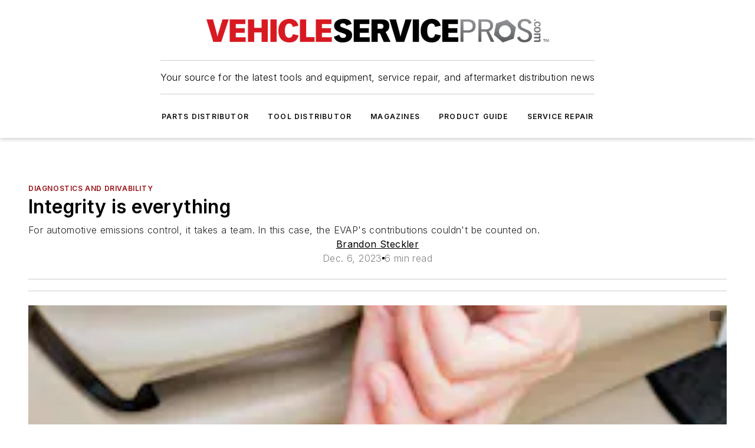

--- FILE ---
content_type: text/html;charset=utf-8
request_url: https://www.vehicleservicepros.com/service-repair/diagnostics-and-drivability/article/53076538/integrity-is-everything
body_size: 47050
content:
<!DOCTYPE html><html  lang="en"><head><meta charset="utf-8"><meta name="viewport" content="width=device-width, initial-scale=1, shrink-to-fit=no"><script type="text/javascript" src="/ruxitagentjs_ICA7NVfqrux_10327251022105625.js" data-dtconfig="rid=RID_1763801126|rpid=-96977774|domain=vehicleservicepros.com|reportUrl=/rb_bf25051xng|app=ea7c4b59f27d43eb|cuc=ll64881i|owasp=1|mel=100000|expw=1|featureHash=ICA7NVfqrux|dpvc=1|lastModification=1765214479370|tp=500,50,0|rdnt=1|uxrgce=1|srbbv=2|agentUri=/ruxitagentjs_ICA7NVfqrux_10327251022105625.js"></script><script type="importmap">{"imports":{"#entry":"/_nuxt/CxR92tmI.js"}}</script><title>Integrity is everything | Vehicle Service Pros</title><link href="https://fonts.gstatic.com" rel="preconnect"><link href="https://cdn.cookielaw.org" rel="preconnect"><link href="https://picon.graphql.aspire-ebm.com" rel="preconnect"><style type="text/css">
            :root {
              --spacing-unit: 6px;
--spacing: 48px;
--color-line: #CDCDCD;
--color-primary-main: #971217;
--color-primary-container: #d8d8d8;
--color-on-primary-container: #760e12;
--color-secondary-main: #231f20;
--color-secondary-container: #f5f5f5;
--color-on-secondary-container: #090808;
--color-black: #0d0d0d;
--color-white: #ffffff;
--color-grey: #b2c3ce;
--color-light-grey: #e0e0e0;
--primary-font-family: Inter;
--site-max-width: 1300px;
            }
          </style><style>@media (max-width:760px){.mobile-hidden{display:none!important}}.admin-layout a{color:#3867a6}.admin-layout .vs__dropdown-toggle{background:#fff;border:1px solid #9da4b0}.ebm-layout{overflow-anchor:none;width:100%}</style><style>@media (max-width:760px){.mobile-hidden[data-v-45fa8452]{display:none!important}}.admin-layout a[data-v-45fa8452]{color:#3867a6}.admin-layout .vs__dropdown-toggle[data-v-45fa8452]{background:#fff;border:1px solid #9da4b0}.ebm-page[data-v-45fa8452]{display:flex;flex-direction:column;font-family:Arial}.ebm-page .hasToolbar[data-v-45fa8452]{max-width:calc(100% - 49px)}.ebm-page__layout[data-v-45fa8452]{z-index:2}.ebm-page__layout[data-v-45fa8452],.ebm-page__page[data-v-45fa8452]{flex:1;pointer-events:none;position:relative}.ebm-page__page[data-v-45fa8452]{display:flex;flex-direction:column;z-index:1}.ebm-page__main[data-v-45fa8452]{flex:1;margin:auto;width:100%}.ebm-page__content[data-v-45fa8452]{padding:0;pointer-events:all}@media (min-width:600px){.ebm-page__content[data-v-45fa8452]{padding:"0 10px"}}.ebm-page__reskin-background[data-v-45fa8452]{background-position:top;background-repeat:no-repeat;background-size:cover;height:100%;left:0;overflow:hidden;position:fixed;top:0;width:100%;z-index:0}.ebm-page__reskin-ad[data-v-45fa8452]{padding:1.5rem 0;position:relative;text-align:center;z-index:1}.ebm-page__siteskin-ad[data-v-45fa8452]{margin-top:24px;pointer-events:all;position:fixed;transition:all 125ms;z-index:100}.ebm-page__siteskin-ad__left[data-v-45fa8452]{right:50%}@media (max-width:1636px){.ebm-page__siteskin-ad__left[data-v-45fa8452]{display:none}}.ebm-page__siteskin-ad__right[data-v-45fa8452]{left:50%}@media (max-width:1636px){.ebm-page__siteskin-ad__right[data-v-45fa8452]{display:none}}.ebm-page .ebm-page__primary[data-v-45fa8452]{margin-top:0}.ebm-page .page-content-wrapper[data-v-45fa8452]{margin:auto;width:100%}.ebm-page .load-more[data-v-45fa8452]{padding:10px 0;pointer-events:all;text-align:center;width:100%}.ebm-page .load-more[data-v-45fa8452]>*{margin:auto;padding:0 5px}.ebm-page .load-more .label[data-v-45fa8452]{display:flex;flex-direction:row}.ebm-page .load-more .label[data-v-45fa8452]>*{margin:0 5px}.ebm-page .footer[data-v-45fa8452]{position:relative}.ebm-page .ebm-page__primary[data-v-45fa8452]{margin-top:calc(var(--spacing)/2)}.ebm-page .ebm-page__content[data-v-45fa8452]{display:flex;flex-direction:column;gap:var(--spacing);margin:0!important}.ebm-page .ebm-page__content[data-v-45fa8452]>*{position:relative}.ebm-page .ebm-page__content[data-v-45fa8452]>:after{background-color:var(--color-line);bottom:auto;bottom:calc(var(--spacing)*-.5*1);content:"";height:1px;left:0;position:absolute;right:0}.ebm-page .ebm-page__content[data-v-45fa8452]>:last-child:after{display:none}.ebm-page .page-content-wrapper[data-v-45fa8452]{display:flex;flex-direction:column;gap:var(--spacing);max-width:var(--site-max-width);padding:0 calc(var(--spacing)/2)}@media (min-width:800px){.ebm-page .page-content-wrapper[data-v-45fa8452]{padding:0 var(--spacing)}}.ebm-page .page-content-wrapper[data-v-45fa8452]>*{position:relative}.ebm-page .page-content-wrapper[data-v-45fa8452]>:after{background-color:var(--color-line);bottom:auto;bottom:calc(var(--spacing)*-.5*1);content:"";height:1px;left:0;position:absolute;right:0}.ebm-page .page-content-wrapper[data-v-45fa8452]>:last-child:after{display:none}.ebm-page .load-more[data-v-45fa8452]{padding:0}.ebm-page .secondary-pages .page-content-wrapper[data-v-45fa8452],.ebm-page.full-width .page-content-wrapper[data-v-45fa8452]{max-width:100%!important;padding:0!important}.ebm-page .secondary-pages .ebm-page__primary[data-v-45fa8452],.ebm-page.full-width .ebm-page__primary[data-v-45fa8452]{margin-top:0!important}@media print{.ebm-page__page[data-v-45fa8452]{display:block}}</style><style>@media (max-width:760px){.mobile-hidden[data-v-06639cce]{display:none!important}}.admin-layout a[data-v-06639cce]{color:#3867a6}.admin-layout .vs__dropdown-toggle[data-v-06639cce]{background:#fff;border:1px solid #9da4b0}#header-leaderboard-ad[data-v-06639cce]{align-items:center;display:flex;justify-content:center;padding:1rem}</style><style>html{scroll-padding-top:calc(var(--header-height) + 16px)}</style><style>@media (max-width:760px){.mobile-hidden[data-v-b96d99b2]{display:none!important}}.admin-layout a[data-v-b96d99b2]{color:#3867a6}.admin-layout .vs__dropdown-toggle[data-v-b96d99b2]{background:#fff;border:1px solid #9da4b0}header[data-v-b96d99b2]{bottom:0;margin:auto;position:sticky;top:0;transition:top .5s cubic-bezier(.645,.045,.355,1);z-index:50}header .reskin-ad[data-v-b96d99b2]{padding:1.5rem 0;text-align:center}.navbar[data-v-b96d99b2]{background-color:#fff;box-shadow:0 3px 6px #00000029;left:0;opacity:1;padding-bottom:2rem;padding-top:2rem;right:0}.navbar .content[data-v-b96d99b2]{margin:auto;max-width:var(--site-max-width);padding:0 calc(var(--spacing)/2)}@media (min-width:800px){.navbar .content[data-v-b96d99b2]{padding:0 var(--spacing)}}.top-navbar[data-v-b96d99b2]{align-items:center;display:flex;justify-content:space-between}@media (max-width:900px){.logo[data-v-b96d99b2]{flex-grow:1}.logo img[data-v-b96d99b2]{max-width:180px}}@media (max-width:450px){.logo img[data-v-b96d99b2]{max-width:140px}}@media (max-width:370px){.logo img[data-v-b96d99b2]{max-width:120px}}@media (max-width:350px){.logo img[data-v-b96d99b2]{max-width:100px}}.bottom-navbar[data-v-b96d99b2]{max-height:100px;overflow:visible;transition:all .15s cubic-bezier(.86,0,.07,1)}.bottom-navbar.hidden[data-v-b96d99b2]{max-height:0;overflow:hidden;transform:scale(0)}.actions[data-v-b96d99b2]{align-items:center;-moz-column-gap:.5rem;column-gap:.5rem;display:flex;flex-basis:0;flex-grow:1}@media (max-width:900px){.actions[data-v-b96d99b2]{flex-basis:auto;flex-grow:0}}.actions.left[data-v-b96d99b2]{justify-content:left}.actions.right[data-v-b96d99b2]{-moz-column-gap:0;column-gap:0;justify-content:right}.actions .login-container[data-v-b96d99b2]{display:flex;gap:16px}@media (max-width:900px){.actions .login-container[data-v-b96d99b2]{gap:8px}}@media (max-width:450px){.actions .login-container[data-v-b96d99b2]{gap:4px}}@media (max-width:900px){.search-icon[data-v-b96d99b2]{display:none}}.cta[data-v-b96d99b2]{border-bottom:1px solid var(--color-line);border-top:1px solid var(--color-line);margin:1.5rem auto auto;width:-moz-fit-content;width:fit-content}@media (max-width:900px){.cta[data-v-b96d99b2]{display:none}}.sub-menu[data-v-b96d99b2]{align-items:center;display:flex;justify-content:center;list-style:none;margin-top:1.5rem;padding:0;white-space:nowrap}@media (max-width:1000px){.sub-menu[data-v-b96d99b2]{display:none}}.sub-menu-item[data-v-b96d99b2]{margin-left:1rem;margin-right:1rem}.menu-item[data-v-b96d99b2],.sub-menu-link[data-v-b96d99b2]{color:var(--color-black);font-size:.75rem;font-weight:600;letter-spacing:.1em;text-transform:uppercase}.popover-menu[data-v-b96d99b2]{align-items:flex-start;background-color:#fff;box-shadow:0 3px 6px #00000029;display:flex;flex-direction:column;justify-content:left;padding:1.5rem;text-align:left;width:200px}.popover-menu .menu-item[data-v-b96d99b2]{align-items:center;display:flex;margin-bottom:1rem}.popover-menu .menu-item .icon[data-v-b96d99b2]{margin-right:1rem}</style><style>@media (max-width:760px){.mobile-hidden{display:none!important}}.admin-layout a{color:#3867a6}.admin-layout .vs__dropdown-toggle{background:#fff;border:1px solid #9da4b0}.ebm-icon{cursor:pointer}.ebm-icon .tooltip-wrapper{display:block}.ebm-icon.disabled{cursor:not-allowed}.ebm-icon.arrowUp{margin-top:3px}.ebm-icon.arrowDown{margin-top:-5px;transform:rotate(180deg)}.ebm-icon.loading{animation-duration:2s;animation-iteration-count:infinite;animation-name:spin;animation-timing-function:linear}.ebm-icon.label{align-items:center;display:flex;flex-direction:column;font-size:.8em;justify-content:center;padding:0 5px}@keyframes spin{0%{transform:rotate(0)}to{transform:rotate(1turn)}}.ebm-icon .icon,.ebm-icon svg{display:block}</style><style>@media (max-width:760px){.mobile-hidden{display:none!important}}.admin-layout a{color:#3867a6}.admin-layout .vs__dropdown-toggle{background:#fff;border:1px solid #9da4b0}.ebm-mega-menu{background-color:var(--color-black);color:#fff;container-type:inline-size;display:none;height:100%;left:0;opacity:0;overflow:auto;position:fixed;text-align:center;top:0;transition-behavior:allow-discrete;transition-duration:.3s;transition-property:overlay display opacity;width:100%}.ebm-mega-menu.cms-user-logged-in{left:49px;width:calc(100% - 49px)}.ebm-mega-menu.open{display:block;opacity:1}@starting-style{.ebm-mega-menu.open{opacity:0}}@container (max-width: 750px){.ebm-mega-menu .mega-menu-header{display:flex}}.ebm-mega-menu .mega-menu-header .icon{margin-left:30px;margin-top:40px;width:24px}.ebm-mega-menu .mega-menu-header .logo{height:35px;max-width:100%}@container (min-width: 750px){.ebm-mega-menu .mega-menu-header .logo{height:50px;margin-bottom:30px}}@container (max-width: 750px){.ebm-mega-menu .mega-menu-header .logo{margin-top:20px}.ebm-mega-menu .mega-menu-header .logo img{height:auto;margin-left:5px;max-width:140px}}.ebm-mega-menu .mega-menu-container{margin:auto}@container (min-width: 750px){.ebm-mega-menu .mega-menu-container{max-width:850px;width:100%}}.ebm-mega-menu .mega-menu-container .search-field{padding-bottom:50px}@container (max-width: 900px){.ebm-mega-menu .mega-menu-container .search-field{margin-left:calc(var(--spacing)/2);margin-right:calc(var(--spacing)/2)}}.ebm-mega-menu .mega-menu-container .nav-links{display:grid;gap:calc(var(--spacing)/2);grid-template-columns:1fr;position:relative}.ebm-mega-menu .mega-menu-container .nav-links:after{background-color:var(--color-line);bottom:auto;bottom:calc(var(--spacing)*-.5*1);content:"";height:1px;left:0;position:absolute;right:0}.ebm-mega-menu .mega-menu-container .nav-links:last-child:after{display:none}@container (max-width: 900px){.ebm-mega-menu .mega-menu-container .nav-links{margin-left:calc(var(--spacing)/2);margin-right:calc(var(--spacing)/2)}}@container (min-width: 750px){.ebm-mega-menu .mega-menu-container .nav-links{gap:calc(var(--spacing)*2);grid-template-columns:1fr 1fr 1fr;padding-bottom:var(--spacing)}}.ebm-mega-menu .mega-menu-container .nav-links .section{display:flex;flex-direction:column;font-weight:400;list-style:none;text-align:center}@container (max-width: 750px){.ebm-mega-menu .mega-menu-container .nav-links .section{gap:5px;padding-top:30px;position:relative}.ebm-mega-menu .mega-menu-container .nav-links .section:after{background-color:var(--color-line);bottom:auto;bottom:calc(var(--spacing)*-.5*1);content:"";height:1px;left:0;position:absolute;right:0}.ebm-mega-menu .mega-menu-container .nav-links .section:last-child:after{display:none}.ebm-mega-menu .mega-menu-container .nav-links .section:first-child{padding-top:15px}}@container (min-width: 750px){.ebm-mega-menu .mega-menu-container .nav-links .section{border-bottom:none;font-size:1.25rem;gap:16px;position:relative;text-align:left}.ebm-mega-menu .mega-menu-container .nav-links .section:after{background-color:var(--color-line);bottom:0;content:"";height:100%;left:auto;position:absolute;right:calc(var(--spacing)*-.5*2);top:0;width:1px}.ebm-mega-menu .mega-menu-container .nav-links .section:last-child:after{display:none}}.ebm-mega-menu .mega-menu-container .nav-links .section a{color:#fff}.ebm-mega-menu .mega-menu-container .nav-links .section .title{font-size:.75rem;font-weight:400;text-transform:uppercase}.ebm-mega-menu .mega-menu-container .affiliate-links{display:flex;justify-content:center;margin-top:var(--spacing);padding:calc(var(--spacing)*.5);position:relative}.ebm-mega-menu .mega-menu-container .affiliate-links:after{background-color:var(--color-line);bottom:auto;bottom:calc(var(--spacing)*-.5*1);content:"";height:1px;left:0;position:absolute;right:0}.ebm-mega-menu .mega-menu-container .affiliate-links:last-child:after{display:none}.ebm-mega-menu .mega-menu-container .affiliate-links .ebm-affiliated-brands-direction{flex-direction:column;gap:calc(var(--spacing)*.5)}.ebm-mega-menu .mega-menu-container .social-links{align-items:center;display:flex;flex-direction:column;font-size:.75rem;justify-content:center;margin-top:var(--spacing);padding:calc(var(--spacing)*.5);text-transform:uppercase}.ebm-mega-menu .mega-menu-container .social-links .socials{gap:16px;margin:16px 16px 24px}</style><style>@media (max-width:760px){.mobile-hidden{display:none!important}}.admin-layout a{color:#3867a6}.admin-layout .vs__dropdown-toggle{background:#fff;border:1px solid #9da4b0}.ebm-search-field{container-type:inline-size;position:relative}.ebm-search-field .input{padding:10px 0;position:relative;width:100%}.ebm-search-field .input .icon{bottom:0;height:24px;margin:auto;position:absolute;right:.5rem;top:0}.ebm-search-field .input .clear-icon{bottom:0;height:24px;margin:auto;position:absolute;right:2.5rem;top:0}.ebm-search-field .input input{background-color:var(--c4e26338);border:1px solid var(--7798abdd);border-radius:5px;color:var(--0c12ecfc);font-size:1em;padding:1rem 8px 1rem 20px;width:100%}.ebm-search-field .sponsor-container{align-items:center;display:flex;font-size:.5rem;gap:5px;height:24px;margin:auto;position:absolute;right:10%;top:20%}@container (max-width: 750px){.ebm-search-field .sponsor-container{justify-content:flex-end;padding:10px 15px 0 0;position:static}}.ebm-search-field input[type=search]::-webkit-search-cancel-button,.ebm-search-field input[type=search]::-webkit-search-decoration{-webkit-appearance:none;appearance:none}</style><style>@media (max-width:760px){.mobile-hidden[data-v-8e92f456]{display:none!important}}.admin-layout a[data-v-8e92f456]{color:#3867a6}.admin-layout .vs__dropdown-toggle[data-v-8e92f456]{background:#fff;border:1px solid #9da4b0}.ebm-socials[data-v-8e92f456]{display:flex;flex-wrap:wrap}.ebm-socials__icon[data-v-8e92f456]{cursor:pointer;margin-right:7px;text-decoration:none}.ebm-socials .text[data-v-8e92f456]{height:0;overflow:hidden;text-indent:-9999px}</style><style>@media (max-width:760px){.mobile-hidden{display:none!important}}.admin-layout a{color:#3867a6}.admin-layout .vs__dropdown-toggle{background:#fff;border:1px solid #9da4b0}.ebm-ad-target__outer{display:flex;height:auto;justify-content:center;max-width:100%;width:100%}.ebm-ad-target__inner{align-items:center;display:flex}.ebm-ad-target img{max-width:100%}.ebm-ad-target iframe{box-shadow:0 .125rem .25rem #00000013}</style><style>@media (max-width:760px){.mobile-hidden[data-v-4c12f864]{display:none!important}}.admin-layout a[data-v-4c12f864]{color:#3867a6}.admin-layout .vs__dropdown-toggle[data-v-4c12f864]{background:#fff;border:1px solid #9da4b0}#sticky-bottom-ad[data-v-4c12f864]{align-items:center;background:#000000bf;display:flex;justify-content:center;left:0;padding:8px;position:fixed;right:0;z-index:999}#sticky-bottom-ad .close-button[data-v-4c12f864]{background:none;border:0;color:#fff;cursor:pointer;font-weight:900;margin:8px;position:absolute;right:0;top:0}.slide-up-enter[data-v-4c12f864],.slide-up-leave-to[data-v-4c12f864]{opacity:0;transform:translateY(200px)}.slide-up-enter-active[data-v-4c12f864]{transition:all .25s ease-out}.slide-up-leave-active[data-v-4c12f864]{transition:all .25s ease-in}</style><style>@media (max-width:760px){.mobile-hidden[data-v-0622f0e1]{display:none!important}}.admin-layout a[data-v-0622f0e1]{color:#3867a6}.admin-layout .vs__dropdown-toggle[data-v-0622f0e1]{background:#fff;border:1px solid #9da4b0}.grid[data-v-0622f0e1]{container-type:inline-size;margin:auto}.grid .grid-row[data-v-0622f0e1]{position:relative}.grid .grid-row[data-v-0622f0e1]:after{background-color:var(--color-line);bottom:auto;bottom:calc(var(--spacing)*-.5*1);content:"";height:1px;left:0;position:absolute;right:0}.grid .grid-row.hide-bottom-border[data-v-0622f0e1]:after,.grid .grid-row[data-v-0622f0e1]:last-child:after{display:none}@container (width >= 750px){.grid .grid-row.mobile-only[data-v-0622f0e1]{display:none}}@container (width < 750px){.grid .grid-row.exclude-mobile[data-v-0622f0e1]{display:none}}</style><style>@media (max-width:760px){.mobile-hidden[data-v-840eddae]{display:none!important}}.admin-layout a[data-v-840eddae]{color:#3867a6}.admin-layout .vs__dropdown-toggle[data-v-840eddae]{background:#fff;border:1px solid #9da4b0}.web-row[data-v-840eddae]{container-type:inline-size}.web-row .row[data-v-840eddae]{--col-size:calc(50% - var(--spacing)*1/2);display:grid;padding-bottom:0ver;padding-top:0;width:100%}@media (min-width:750px){.web-row .row[data-v-840eddae]{padding-left:0;padding-right:0}}@media (min-width:500px){.web-row .row.restricted[data-v-840eddae]{margin:auto;max-width:66%}}.web-row .row .column-wrapper[data-v-840eddae]{display:flex;order:0;width:100%}.web-row .row.largest_first.layout1_2 .column-wrapper[data-v-840eddae]:nth-child(2),.web-row .row.largest_first.layout1_2_1 .column-wrapper[data-v-840eddae]:nth-child(2),.web-row .row.largest_first.layout1_3 .column-wrapper[data-v-840eddae]:nth-child(2){order:-1}@container (min-width: 750px){.web-row .row.layout1_1[data-v-840eddae]{display:grid;grid-template-columns:minmax(0,1fr) minmax(0,1fr)}.web-row .row.layout1_1 .column-wrapper[data-v-840eddae]{position:relative}.web-row .row.layout1_1 .column-wrapper[data-v-840eddae]:after{background-color:var(--color-line);bottom:0;content:"";height:100%;left:auto;position:absolute;right:calc(var(--spacing)*-.5*1);top:0;width:1px}.web-row .row.layout1_1 .column-wrapper[data-v-840eddae]:last-child:after{display:none}.web-row .row.layout1_2[data-v-840eddae]{display:grid;grid-template-columns:minmax(0,var(--col-size)) minmax(0,var(--col-size))}.web-row .row.layout1_2 .column-wrapper[data-v-840eddae]{position:relative}.web-row .row.layout1_2 .column-wrapper[data-v-840eddae]:after{background-color:var(--color-line);bottom:0;content:"";height:100%;left:auto;position:absolute;right:calc(var(--spacing)*-.5*1);top:0;width:1px}.web-row .row.layout1_2 .column-wrapper[data-v-840eddae]:last-child:after{display:none}.web-row .row.layout1_2 .column-wrapper[data-v-840eddae]:nth-child(2){order:0!important}}@container (min-width: 1050px){.web-row .row.layout1_2[data-v-840eddae]{--col-size:calc(33.33333% - var(--spacing)*2/3);grid-template-columns:var(--col-size) calc(var(--col-size)*2 + var(--spacing))}}@container (min-width: 750px){.web-row .row.layout2_1[data-v-840eddae]{display:grid;grid-template-columns:minmax(0,var(--col-size)) minmax(0,var(--col-size))}.web-row .row.layout2_1 .column-wrapper[data-v-840eddae]{position:relative}.web-row .row.layout2_1 .column-wrapper[data-v-840eddae]:after{background-color:var(--color-line);bottom:0;content:"";height:100%;left:auto;position:absolute;right:calc(var(--spacing)*-.5*1);top:0;width:1px}.web-row .row.layout2_1 .column-wrapper[data-v-840eddae]:last-child:after{display:none}}@container (min-width: 1050px){.web-row .row.layout2_1[data-v-840eddae]{--col-size:calc(33.33333% - var(--spacing)*2/3);grid-template-columns:calc(var(--col-size)*2 + var(--spacing)) var(--col-size)}}@container (min-width: 1100px){.web-row .row.layout1_1_1[data-v-840eddae]{--col-size:calc(33.33333% - var(--spacing)*2/3);display:grid;grid-template-columns:minmax(0,var(--col-size)) minmax(0,var(--col-size)) minmax(0,var(--col-size))}.web-row .row.layout1_1_1 .column-wrapper[data-v-840eddae]{position:relative}.web-row .row.layout1_1_1 .column-wrapper[data-v-840eddae]:after{background-color:var(--color-line);bottom:0;content:"";height:100%;left:auto;position:absolute;right:calc(var(--spacing)*-.5*1);top:0;width:1px}.web-row .row.layout1_1_1 .column-wrapper[data-v-840eddae]:last-child:after{display:none}}</style><style>@media (max-width:760px){.mobile-hidden{display:none!important}}.admin-layout a{color:#3867a6}.admin-layout .vs__dropdown-toggle{background:#fff;border:1px solid #9da4b0}.web-grid-title{align-items:center;container-type:inline-size;font-family:var(--primary-font-family);margin-bottom:calc(var(--spacing)/2);max-width:100%;width:100%}.web-grid-title .title{display:flex;flex:1 0 auto;font-size:1.9rem;font-weight:600;gap:var(--spacing-unit);letter-spacing:-.01em;line-height:40px;max-width:100%;overflow:hidden;text-overflow:ellipsis}.web-grid-title .title .grid-title-image-icon{height:23px;margin-top:8px}.web-grid-title.has-link .title{max-width:calc(100% - 100px)}.web-grid-title .divider{background-color:var(--color-line);height:1px;width:100%}.web-grid-title .view-more{color:var(--color-primary-main);cursor:primary;flex:0 1 auto;font-size:.75rem;font-weight:600;letter-spacing:.05em;line-height:18px;text-transform:uppercase;white-space:nowrap}@container (max-width: 500px){.web-grid-title .view-more{display:none}}.web-grid-title.primary{display:flex;gap:5px}.web-grid-title.primary .topbar,.web-grid-title.secondary .divider,.web-grid-title.secondary .view-more{display:none}.web-grid-title.secondary .topbar{background-color:var(--color-primary-main);height:8px;margin-bottom:calc(var(--spacing)/3);width:80px}</style><style>@media (max-width:760px){.mobile-hidden[data-v-2e2a3563]{display:none!important}}.admin-layout a[data-v-2e2a3563]{color:#3867a6}.admin-layout .vs__dropdown-toggle[data-v-2e2a3563]{background:#fff;border:1px solid #9da4b0}.column[data-v-2e2a3563]{align-items:stretch;display:flex;flex-wrap:wrap;height:100%;position:relative}.column[data-v-2e2a3563],.column .standard-blocks[data-v-2e2a3563],.column .sticky-blocks[data-v-2e2a3563]{width:100%}.column.block-align-center[data-v-2e2a3563]{align-items:center;justify-content:center}.column.block-align-top[data-v-2e2a3563]{align-items:top;flex-direction:column}.column.block-align-sticky[data-v-2e2a3563]{align-items:start;display:block;justify-content:center}.column.block-align-equalize[data-v-2e2a3563]{align-items:stretch}.column .sticky-blocks.has-standard[data-v-2e2a3563]{margin-top:var(--spacing)}.column .block-wrapper[data-v-2e2a3563]{max-width:100%;position:relative}.column .block-wrapper[data-v-2e2a3563]:after{background-color:var(--color-line);bottom:auto;bottom:calc(var(--spacing)*-.5*1);content:"";height:1px;left:0;position:absolute;right:0}.column .block-wrapper.hide-bottom-border[data-v-2e2a3563]:after,.column .block-wrapper[data-v-2e2a3563]:last-child:after,.column .standard-blocks:not(.has-sticky) .block-wrapper[data-v-2e2a3563]:last-child:after,.column .sticky-blocks .block-wrapper[data-v-2e2a3563]:last-child:after{display:none}@media print{.column[data-v-2e2a3563]{height:auto}}</style><style>@media (max-width:760px){.mobile-hidden[data-v-a4efc542]{display:none!important}}.admin-layout a[data-v-a4efc542]{color:#3867a6}.admin-layout .vs__dropdown-toggle[data-v-a4efc542]{background:#fff;border:1px solid #9da4b0}.block[data-v-a4efc542]{display:flex;flex-direction:column;overflow:visible;width:100%}.block .block-title[data-v-a4efc542]{margin-bottom:calc(var(--spacing)/2)}.block .above-cta[data-v-a4efc542]{height:100%}.block .title[data-v-a4efc542]{font-size:1rem;line-height:1rem;text-transform:uppercase}.block .title a[data-v-a4efc542]{color:inherit;text-decoration:none}.block .title a[data-v-a4efc542]:hover{text-decoration:underline}.block .title template[data-v-a4efc542]{display:inline-block}.block .content[data-v-a4efc542]{display:flex;width:100%}.block .cta[data-v-a4efc542]{align-items:center;display:flex;flex-direction:column;font-size:1rem;gap:calc(var(--spacing)/2);justify-content:space-between}@container (width > 500px){.block .cta[data-v-a4efc542]{flex-direction:row}}</style><style>@media (max-width:760px){.mobile-hidden[data-v-3dec0756]{display:none!important}}.admin-layout a[data-v-3dec0756]{color:#3867a6}.admin-layout .vs__dropdown-toggle[data-v-3dec0756]{background:#fff;border:1px solid #9da4b0}.ebm-button-wrapper[data-v-3dec0756]{display:inline-block}.ebm-button-wrapper .ebm-button[data-v-3dec0756]{border:1px solid;border-radius:.1rem;cursor:pointer;display:block;font-weight:600;outline:none;text-transform:uppercase;width:100%}.ebm-button-wrapper .ebm-button .content[data-v-3dec0756]{align-items:center;display:flex;gap:var(--spacing-unit);justify-content:center}.ebm-button-wrapper .ebm-button .content.icon-right[data-v-3dec0756]{flex-direction:row-reverse}.ebm-button-wrapper .ebm-button[data-v-3dec0756]:focus,.ebm-button-wrapper .ebm-button[data-v-3dec0756]:hover{box-shadow:0 0 .1rem #3e5d8580;filter:contrast(125%)}.ebm-button-wrapper .ebm-button[data-v-3dec0756]:active{box-shadow:0 0 .3rem #1c417280}.ebm-button-wrapper .ebm-button[data-v-3dec0756]:active:after{height:200px;width:200px}.ebm-button-wrapper .ebm-button--small[data-v-3dec0756]{font-size:.75rem;padding:.2rem .4rem}.ebm-button-wrapper .ebm-button--medium[data-v-3dec0756]{font-size:.75rem;padding:.3rem .6rem}.ebm-button-wrapper .ebm-button--large[data-v-3dec0756]{font-size:.75rem;line-height:1.25rem;padding:.5rem 1rem}@media (max-width:450px){.ebm-button-wrapper .ebm-button--large[data-v-3dec0756]{padding:.5rem}}.ebm-button-wrapper .ebm-button--fullWidth[data-v-3dec0756]{font-size:1.15rem;margin:0 auto;padding:.5rem 1rem;width:100%}.ebm-button-wrapper.primary .ebm-button[data-v-3dec0756],.ebm-button-wrapper.solid .ebm-button[data-v-3dec0756]{background-color:var(--button-accent-color);border-color:var(--button-accent-color);color:var(--button-text-color)}.ebm-button-wrapper.primary .ebm-button[data-v-3dec0756]:hover,.ebm-button-wrapper.solid .ebm-button[data-v-3dec0756]:hover{text-decoration:underline}.ebm-button-wrapper.hollow .ebm-button[data-v-3dec0756]{background-color:transparent;background-color:#fff;border:1px solid var(--button-accent-color);color:var(--button-accent-color)}.ebm-button-wrapper.hollow .ebm-button[data-v-3dec0756]:hover{text-decoration:underline}.ebm-button-wrapper.borderless .ebm-button[data-v-3dec0756]{background-color:transparent;border-color:transparent;color:var(--button-accent-color)}.ebm-button-wrapper.borderless .ebm-button[data-v-3dec0756]:hover{background-color:var(--button-accent-color);color:#fff;text-decoration:underline}.ebm-button-wrapper .ebm-button[data-v-3dec0756]{transition:all .15s ease-in-out}</style><style>@media (max-width:760px){.mobile-hidden{display:none!important}}.admin-layout a{color:#3867a6}.admin-layout .vs__dropdown-toggle{background:#fff;border:1px solid #9da4b0}.web-footer-new{display:flex;font-size:1rem;font-weight:400;justify-content:center;padding-bottom:calc(var(--spacing)/2);pointer-events:all;width:100%}.web-footer-new a{color:var(--link-color)}.web-footer-new .container{display:flex;justify-content:center;width:100%}.web-footer-new .container .container-wrapper{display:flex;flex-direction:column;gap:var(--spacing);width:100%}@media (min-width:800px){.web-footer-new .container{flex-direction:row}}.web-footer-new .container .row{position:relative;width:100%}.web-footer-new .container .row:after{background-color:var(--color-line);bottom:auto;bottom:calc(var(--spacing)*-.5*1);content:"";height:1px;left:0;position:absolute;right:0}.web-footer-new .container .row:last-child:after{display:none}.web-footer-new .container .row.full-width{justify-items:center}.web-footer-new .container .column-wrapper{display:grid;gap:var(--spacing);grid-template-columns:1fr}.web-footer-new .container .column-wrapper.full-width{max-width:var(--site-max-width)!important;padding:0 calc(var(--spacing)*1.5);width:100%}.web-footer-new .container .column-wrapper .col{align-items:center;display:flex;flex-direction:column;gap:calc(var(--spacing)/4);justify-content:center;margin:0 auto;max-width:80%;position:relative;text-align:center}.web-footer-new .container .column-wrapper .col:after{background-color:var(--color-line);bottom:auto;bottom:calc(var(--spacing)*-.5*1);content:"";height:1px;left:0;position:absolute;right:0}.web-footer-new .container .column-wrapper .col:last-child:after{display:none}.web-footer-new .container .column-wrapper .col.valign-middle{align-self:center}@media (min-width:800px){.web-footer-new .container .column-wrapper{align-items:start;gap:var(--spacing)}.web-footer-new .container .column-wrapper.cols1_1_1{grid-template-columns:1fr 1fr 1fr}.web-footer-new .container .column-wrapper.cols1_1{grid-template-columns:1fr 1fr}.web-footer-new .container .column-wrapper .col{align-items:start;max-width:100%;position:relative;text-align:left}.web-footer-new .container .column-wrapper .col:after{background-color:var(--color-line);bottom:0;content:"";height:100%;left:auto;position:absolute;right:calc(var(--spacing)*-.5*1);top:0;width:1px}.web-footer-new .container .column-wrapper .col:last-child:after{display:none}}.web-footer-new .corporatelogo{align-self:center;filter:brightness(0);height:auto;margin-right:var(--spacing-unit);width:100px}.web-footer-new .menu-copyright{align-items:center;display:flex;flex-direction:column;gap:calc(var(--spacing)/2)}.web-footer-new .menu-copyright.full-width{max-width:var(--site-max-width);padding:0 calc(var(--spacing)*1.5);width:100%}.web-footer-new .menu-copyright .links{display:flex;font-size:.75rem;gap:calc(var(--spacing)/4);list-style:none;margin:0;padding:0}.web-footer-new .menu-copyright .copyright{display:flex;flex-direction:row;flex-wrap:wrap;font-size:.8em;justify-content:center}@media (min-width:800px){.web-footer-new .menu-copyright{flex-direction:row;justify-content:space-between}}.web-footer-new .blocktitle{color:#000;font-size:1.1rem;font-weight:600;width:100%}.web-footer-new .web-affiliated-brands-direction{flex-direction:column}@media (min-width:800px){.web-footer-new .web-affiliated-brands-direction{flex-direction:row}}</style><style>@media (max-width:760px){.mobile-hidden{display:none!important}}.admin-layout a{color:#3867a6}.admin-layout .vs__dropdown-toggle{background:#fff;border:1px solid #9da4b0}.ebm-web-subscribe-wrapper{display:flex;flex-direction:column;height:100%;overflow:auto}.ebm-web-subscribe-content{height:100%;overflow:auto;padding:calc(var(--spacing)*.5) var(--spacing)}@container (max-width: 750px){.ebm-web-subscribe-content{padding-bottom:100%}}.ebm-web-subscribe-content .web-subscribe-header .web-subscribe-title{align-items:center;display:flex;gap:var(--spacing);justify-content:space-between;line-height:normal}.ebm-web-subscribe-content .web-subscribe-header .web-subscribe-title .close-button{align-items:center;cursor:pointer;display:flex;font-size:.75rem;font-weight:600;text-transform:uppercase}.ebm-web-subscribe-content .web-subscribe-header .web-subscribe-subtext{padding-bottom:var(--spacing)}.ebm-web-subscribe-content .web-subscribe-header .newsletter-items{display:grid;gap:10px;grid-template-columns:1fr 1fr}@container (max-width: 750px){.ebm-web-subscribe-content .web-subscribe-header .newsletter-items{grid-template-columns:1fr}}.ebm-web-subscribe-content .web-subscribe-header .newsletter-items .newsletter-item{border:1px solid var(--color-line);display:flex;flex-direction:row;flex-direction:column;gap:1rem;padding:1rem}.ebm-web-subscribe-content .web-subscribe-header .newsletter-items .newsletter-item .newsletter-title{display:flex;font-size:1.25rem;font-weight:600;justify-content:space-between;letter-spacing:-.01em;line-height:25px}.ebm-web-subscribe-content .web-subscribe-header .newsletter-items .newsletter-item .newsletter-description{font-size:1rem;font-weight:400;letter-spacing:.0125em;line-height:24px}.web-subscribe-footer{background-color:#fff;box-shadow:0 4px 16px #00000040;width:100%}.web-subscribe-footer .subscribe-footer-wrapper{padding:var(--spacing)!important}.web-subscribe-footer .subscribe-footer-wrapper .user-info-container{align-items:center;display:flex;justify-content:space-between;padding-bottom:calc(var(--spacing)*.5)}.web-subscribe-footer .subscribe-footer-wrapper .user-info-container .nl-user-info{align-items:center;display:flex;gap:10px}.web-subscribe-footer .subscribe-footer-wrapper .subscribe-login-container .nl-selected{font-size:1.25rem;font-weight:600;margin-bottom:10px}.web-subscribe-footer .subscribe-footer-wrapper .subscribe-login-container .form-fields-setup{display:flex;gap:calc(var(--spacing)*.125);padding-top:calc(var(--spacing)*.5)}@container (max-width: 1050px){.web-subscribe-footer .subscribe-footer-wrapper .subscribe-login-container .form-fields-setup{display:block}}.web-subscribe-footer .subscribe-footer-wrapper .subscribe-login-container .form-fields-setup .web-form-fields{z-index:100}.web-subscribe-footer .subscribe-footer-wrapper .subscribe-login-container .form-fields-setup .web-form-fields .field-label{font-size:.75rem}.web-subscribe-footer .subscribe-footer-wrapper .subscribe-login-container .form-fields-setup .form{display:flex;gap:calc(var(--spacing)*.125)}@container (max-width: 750px){.web-subscribe-footer .subscribe-footer-wrapper .subscribe-login-container .form-fields-setup .form{flex-direction:column;padding-bottom:calc(var(--spacing)*.5)}}.web-subscribe-footer .subscribe-footer-wrapper .subscribe-login-container .form-fields-setup .form .vs__dropdown-menu{max-height:8rem}@container (max-width: 750px){.web-subscribe-footer .subscribe-footer-wrapper .subscribe-login-container .form-fields-setup .form .vs__dropdown-menu{max-height:4rem}}.web-subscribe-footer .subscribe-footer-wrapper .subscribe-login-container .form-fields-setup .subscribe-button{margin-top:calc(var(--spacing)*.5);width:20%}@container (max-width: 1050px){.web-subscribe-footer .subscribe-footer-wrapper .subscribe-login-container .form-fields-setup .subscribe-button{width:100%}}.web-subscribe-footer .subscribe-footer-wrapper .subscribe-login-container .form-fields-setup .subscribe-button .ebm-button{height:3rem}.web-subscribe-footer .subscribe-footer-wrapper .subscribe-login-container .compliance-field{font-size:.75rem;line-height:18px;z-index:-1}.web-subscribe-footer .subscribe-footer-wrapper a{color:#000;text-decoration:underline}.web-subscribe-footer .subscribe-footer-wrapper .subscribe-consent{font-size:.75rem;letter-spacing:.025em;line-height:18px;padding:5px 0}.web-subscribe-footer .subscribe-footer-wrapper .account-check{padding-top:calc(var(--spacing)*.25)}</style><style>@media (max-width:760px){.mobile-hidden{display:none!important}}.admin-layout a{color:#3867a6}.admin-layout .vs__dropdown-toggle{background:#fff;border:1px solid #9da4b0}.ebm-web-pane{container-type:inline-size;height:100%;pointer-events:all;position:fixed;right:0;top:0;width:100%;z-index:100}.ebm-web-pane.hidden{pointer-events:none}.ebm-web-pane.hidden .web-pane-mask{opacity:0}.ebm-web-pane.hidden .contents{max-width:0}.ebm-web-pane .web-pane-mask{background-color:#000;display:table;height:100%;opacity:.8;padding:16px;transition:all .3s ease;width:100%}.ebm-web-pane .contents{background-color:#fff;bottom:0;max-width:1072px;position:absolute;right:0;top:0;transition:all .3s ease;width:100%}.ebm-web-pane .contents.cms-user-logged-in{width:calc(100% - 49px)}.ebm-web-pane .contents .close-icon{cursor:pointer;display:flex;justify-content:flex-end;margin:10px}</style><style>@media (max-width:760px){.mobile-hidden{display:none!important}}.admin-layout a{color:#3867a6}.admin-layout .vs__dropdown-toggle{background:#fff;border:1px solid #9da4b0}.gam-slot-builder{min-width:300px;width:100%}.gam-slot-builder iframe{max-width:100%;overflow:hidden}</style><style>@media (max-width:760px){.mobile-hidden{display:none!important}}.admin-layout a{color:#3867a6}.admin-layout .vs__dropdown-toggle{background:#fff;border:1px solid #9da4b0}.web-content-title-new{display:flex;flex-direction:column;gap:calc(var(--spacing));width:100%}.web-content-title-new>*{position:relative}.web-content-title-new>:after{background-color:var(--color-line);bottom:auto;bottom:calc(var(--spacing)*-.5*1);content:"";height:1px;left:0;position:absolute;right:0}.web-content-title-new>:last-child:after{display:none}.web-content-title-new .above-line{container-type:inline-size;display:flex;flex-direction:column;gap:calc(var(--spacing)/2)}.web-content-title-new .above-line .section-wrapper{display:flex;gap:calc(var(--spacing)/4)}.web-content-title-new .above-line .section-wrapper.center{margin-left:auto;margin-right:auto}.web-content-title-new .above-line .sponsored-label{color:var(--color-primary-main);font-size:.75rem;font-weight:600;letter-spacing:.05rem;text-transform:uppercase}.web-content-title-new .above-line .section{font-size:.75rem;font-weight:600;letter-spacing:.05em;text-transform:uppercase}.web-content-title-new .above-line .event-info{display:flex;flex-direction:column;font-size:.9rem;gap:calc(var(--spacing)/2)}.web-content-title-new .above-line .event-info .column{display:flex;flex-direction:column;font-size:.9rem;gap:calc(var(--spacing)/4);width:100%}.web-content-title-new .above-line .event-info .column .content{display:flex;gap:calc(var(--spacing)/4)}.web-content-title-new .above-line .event-info .column label{flex:0 0 80px;font-weight:600}.web-content-title-new .above-line .event-info>*{position:relative}.web-content-title-new .above-line .event-info>:after{background-color:var(--color-line);bottom:0;content:"";height:100%;left:auto;position:absolute;right:calc(var(--spacing)*-.5*1);top:0;width:1px}.web-content-title-new .above-line .event-info>:last-child:after{display:none}@container (min-width: 600px){.web-content-title-new .above-line .event-info{align-items:center;flex-direction:row;gap:calc(var(--spacing))}.web-content-title-new .above-line .event-info>*{position:relative}.web-content-title-new .above-line .event-info>:after{background-color:var(--color-line);bottom:0;content:"";height:100%;left:auto;position:absolute;right:calc(var(--spacing)*-.5*1);top:0;width:1px}.web-content-title-new .above-line .event-info>:last-child:after{display:none}.web-content-title-new .above-line .event-info .event-location{display:block}}.web-content-title-new .above-line .title-text{font-size:2rem;line-height:1.2}@container (width > 500px){.web-content-title-new .above-line .title-text{font-size:2.75rem}}.web-content-title-new .above-line .author-row{align-items:center;display:flex;flex-direction:column;gap:calc(var(--spacing)/3);justify-content:center}.web-content-title-new .above-line .author-row .all-authors{display:flex;gap:calc(var(--spacing)/3)}.web-content-title-new .above-line .author-row .date-read-time{align-items:center;display:flex;gap:calc(var(--spacing)/3)}.web-content-title-new .above-line .author-row .dot{align-items:center;grid-area:dot}.web-content-title-new .above-line .author-row .dot:after{background-color:#000;content:"";display:block;height:4px;width:4px}.web-content-title-new .above-line .author-row .dot.first{display:none}.web-content-title-new .above-line .author-row .date{grid-area:date}.web-content-title-new .above-line .author-row .read-time{grid-area:read-time}.web-content-title-new .above-line .author-row .date,.web-content-title-new .above-line .author-row .duration,.web-content-title-new .above-line .author-row .read-time{color:#000;opacity:.5}@container (width > 500px){.web-content-title-new .above-line .author-row{flex-direction:row}.web-content-title-new .above-line .author-row .dot.first{display:block}}@container (width > 700px){.web-content-title-new .above-line .author-row{justify-content:flex-start}}.web-content-title-new .above-line .teaser-text{color:#222;font-size:16px;padding-top:8px}@container (width > 500px){.web-content-title-new .above-line .teaser-text{font-size:17px}}@container (width > 700px){.web-content-title-new .above-line .teaser-text{font-size:18px}}@container (width > 1000px){.web-content-title-new .above-line .teaser-text{font-size:19px}}.web-content-title-new .above-line .podcast-series{align-items:center;color:var(--color-primary-main);display:flex;font-size:.85rem;font-weight:500;gap:6px;text-transform:uppercase}.web-content-title-new .below-line{align-items:center;display:flex;justify-content:space-between;width:100%}.web-content-title-new .below-line .print-favorite{display:flex;gap:calc(var(--spacing)/3);justify-content:flex-end}.web-content-title-new .image-wrapper{flex:1 0 auto;width:100%}.web-content-title-new .comment-count{align-items:center;cursor:pointer;display:flex;padding-left:8px}.web-content-title-new .comment-count .viafoura{align-items:center;background-color:transparent!important;display:flex;font-size:16px;font-weight:inherit;padding-left:4px}.web-content-title-new .event-location p{margin:0}.web-content-title-new .highlights h2{margin-bottom:24px}.web-content-title-new .highlights .text{font-size:18px}.web-content-title-new .highlights .text li{margin-bottom:16px}.web-content-title-new .highlights .text li:last-child{margin-bottom:0}.web-content-title-new .author-contributor,.web-content-title-new .company-link{color:#000;display:flex;flex-wrap:wrap}.web-content-title-new .author-contributor a,.web-content-title-new .company-link a{color:inherit!important;font-size:1rem;text-decoration:underline}.web-content-title-new .author-contributor .author{display:flex}.web-content-title-new.center{text-align:center}.web-content-title-new.center .breadcrumb{display:flex;justify-content:center}.web-content-title-new.center .author-row{justify-content:center}</style><style>@media (max-width:760px){.mobile-hidden[data-v-e69042fe]{display:none!important}}.admin-layout a[data-v-e69042fe]{color:#3867a6}.admin-layout .vs__dropdown-toggle[data-v-e69042fe]{background:#fff;border:1px solid #9da4b0}.ebm-share-list[data-v-e69042fe]{display:flex;gap:calc(var(--spacing)/3);list-style:none;overflow:hidden;padding:0;transition:.3s;width:100%}.ebm-share-list li[data-v-e69042fe]{margin:0;padding:0}.ebm-share-item[data-v-e69042fe]{border-radius:4px;cursor:pointer;margin:2px}</style><style>@media (max-width:760px){.mobile-hidden{display:none!important}}.admin-layout a{color:#3867a6}.admin-layout .vs__dropdown-toggle{background:#fff;border:1px solid #9da4b0}.ebm-content-teaser-image .view-gallery-btn{margin-top:8px}.ebm-content-teaser-image__link{cursor:pointer}.ebm-content-teaser-image__small{cursor:zoom-in}.ebm-content-teaser-image__large{align-items:center;background-color:#000c;cursor:zoom-out;display:flex;height:100%;left:0;padding:0 50px;position:fixed;top:0;transition:.3s;width:100%;z-index:50001}.ebm-content-teaser-image__large .large-image-wrapper{display:grid;height:90%;max-height:90vh}.ebm-content-teaser-image__large .large-image-wrapper>div{background-color:#fff;margin:auto;max-height:calc(90vh - 45px);max-width:100%;position:relative;text-align:center}.ebm-content-teaser-image__large .large-image-wrapper>div img{border:5px solid #fff;border-bottom:none;margin:auto auto -5px;max-height:calc(90vh - 45px);max-width:100%}.ebm-content-teaser-image__large .large-image-wrapper>div .caption{background-color:#fff;border:5px solid #fff;font-size:.85em;max-width:100%;padding:5px;text-align:center;width:100%}.ebm-content-teaser-image__large .large-image-wrapper>div .credit{position:absolute;right:10px;top:10px}.ebm-content-teaser-image__large .arrow-icon{background-color:transparent;height:36px;width:36px}.ebm-content-teaser-image .thumbnails{align-items:center;display:flex;flex-wrap:wrap;gap:20px;justify-content:center;padding:10px}.ebm-content-teaser-image .thumbnails .thumbnail{border:1px solid transparent;cursor:pointer;max-width:200px;min-width:100px}.ebm-content-teaser-image .thumbnails .thumbnail:hover{border:1px solid #000}</style><style>@media (max-width:760px){.mobile-hidden{display:none!important}}.admin-layout a{color:#3867a6}.admin-layout .vs__dropdown-toggle{background:#fff;border:1px solid #9da4b0}.web-image{max-width:100%;width:100%}.web-image .ebm-image-wrapper{margin:0;max-width:100%;position:relative;width:100%}.web-image .ebm-image-wrapper .ebm-image{display:block;max-width:100%;width:100%}.web-image .ebm-image-wrapper .ebm-image:not(.native) img{width:100%}.web-image .ebm-image-wrapper .ebm-image img{display:block;height:auto;margin:auto;max-width:100%}.web-image .ebm-image.video-type:after{background-image:url([data-uri]);background-size:contain;content:"";filter:brightness(0) invert(1) drop-shadow(2px 2px 2px rgba(0,0,0,.5));height:50px;left:50%;opacity:.6;position:absolute;top:50%;transform:translate(-50%,-50%);width:50px}.web-image .ebm-icon-wrapper{background-color:#0000004d;border-radius:4px;z-index:3}.web-image .ebm-icon{color:inherit;margin:1px 2px}.web-image .ebm-image-caption{font-size:.85rem;line-height:1.5;margin:auto}.web-image .ebm-image-caption p:first-child{margin-top:0}.web-image .ebm-image-caption p:last-child{margin-bottom:0}</style><style>@media (max-width:760px){.mobile-hidden[data-v-ab10a904]{display:none!important}}.admin-layout a[data-v-ab10a904]{color:#3867a6}.admin-layout .vs__dropdown-toggle[data-v-ab10a904]{background:#fff;border:1px solid #9da4b0}.image-credit[data-v-ab10a904]{align-items:flex-start;color:#fff;cursor:pointer;display:flex;font-size:11px;justify-content:flex-end;line-height:1.1;max-width:90%;position:absolute;right:9px;text-align:right;top:9px;transition:.5s;width:100%}.image-credit .text-wrapper[data-v-ab10a904]{display:block;opacity:0;transition:.5s}.image-credit .text[data-v-ab10a904]{color:#fff;margin:4px}.image-credit .text a[data-v-ab10a904]{color:#ddd;text-decoration:underline;text-decoration-style:dotted}.image-credit.click .text-wrapper[data-v-ab10a904],.image-credit:hover .text-wrapper[data-v-ab10a904]{background-color:#0000004d;border-radius:4px 0 4px 4px;opacity:1;z-index:3}.icon-wrapper[data-v-ab10a904]{background-color:#0000004d;border-radius:4px;z-index:3}.icon-wrapper[data-v-ab10a904]:hover{border-radius:0 4px 4px 0}.icon[data-v-ab10a904]{color:inherit;margin:1px 2px}</style><style>@media (max-width:760px){.mobile-hidden{display:none!important}}.admin-layout a{color:#3867a6}.admin-layout .vs__dropdown-toggle{background:#fff;border:1px solid #9da4b0}.body-block{flex:"1";max-width:100%;width:100%}.body-block .body-content{display:flex;flex-direction:column;gap:calc(var(--spacing)/2);width:100%}.body-block .gate{background:var(--color-secondary-container);border:1px solid var(--color-line);padding:calc(var(--spacing)/2)}.body-block .below-body{border-top:1px solid var(--color-line)}.body-block .below-body .contributors{display:flex;gap:4px;padding-top:calc(var(--spacing)/4)}.body-block .below-body .contributors .contributor{display:flex}.body-block .below-body .ai-attribution{font-size:14px;padding-top:calc(var(--spacing)/4)}.body-block .podcast-player{background-color:var(--color-secondary-container);border:1px solid var(--color-line);border-radius:4px;margin-left:auto!important;margin-right:auto!important;text-align:center;width:100%}.body-block .podcast-player iframe{border:0;width:100%}.body-block .podcast-player .buttons{display:flex;justify-content:center}</style><style>@media (max-width:760px){.mobile-hidden{display:none!important}}.admin-layout a{color:#3867a6}.admin-layout .vs__dropdown-toggle{background:#fff;border:1px solid #9da4b0}.web-body-blocks{--margin:calc(var(--spacing)/2);display:flex;flex-direction:column;gap:15px;max-width:100%;width:100%}.web-body-blocks a{text-decoration:underline}.web-body-blocks .block{container-type:inline-size;font-family:var(--secondary-font);max-width:100%;width:100%}.web-body-blocks .block a{color:var(--link-color)}.web-body-blocks .block .block-title{margin-bottom:calc(var(--spacing)/2)}.web-body-blocks .text{color:inherit;letter-spacing:inherit;margin:auto;max-width:100%}.web-body-blocks img{max-width:100%}.web-body-blocks .iframe{border:0;margin-left:auto!important;margin-right:auto!important;width:100%}.web-body-blocks .facebook .embed,.web-body-blocks .instagram .embed,.web-body-blocks .twitter .embed{max-width:500px}.web-body-blocks .bc-reco-wrapper{padding:calc(var(--spacing)/2)}.web-body-blocks .bc-reco-wrapper .bc-heading{border-bottom:1px solid var(--color-grey);margin-top:0;padding-bottom:calc(var(--spacing)/2);padding-top:0}.web-body-blocks .embed{margin:auto;width:100%}@container (width > 550px){.web-body-blocks .embed.above,.web-body-blocks .embed.below,.web-body-blocks .embed.center,.web-body-blocks .embed.left,.web-body-blocks .embed.right{max-width:calc(50% - var(--margin))}.web-body-blocks .embed.above.small,.web-body-blocks .embed.below.small,.web-body-blocks .embed.center.small,.web-body-blocks .embed.left.small,.web-body-blocks .embed.right.small{max-width:calc(33% - var(--margin))}.web-body-blocks .embed.above.large,.web-body-blocks .embed.below.large,.web-body-blocks .embed.center.large,.web-body-blocks .embed.left.large,.web-body-blocks .embed.right.large{max-width:calc(66% - var(--margin))}.web-body-blocks .embed.above{margin-bottom:var(--margin)}.web-body-blocks .embed.below{margin-top:var(--margin)}.web-body-blocks .embed.left{float:left;margin-right:var(--margin)}.web-body-blocks .embed.right{float:right;margin-left:var(--margin)}}.web-body-blocks .embed.center{clear:both}.web-body-blocks .embed.native{max-width:auto;width:auto}.web-body-blocks .embed.fullWidth{max-width:100%;width:100%}.web-body-blocks .video{margin-top:15px}</style><style>@media (max-width:760px){.mobile-hidden{display:none!important}}.admin-layout a{color:#3867a6}.admin-layout .vs__dropdown-toggle{background:#fff;border:1px solid #9da4b0}.web-html{letter-spacing:inherit;margin:auto;max-width:100%}.web-html .html p:first-child{margin-top:0}.web-html h1,.web-html h2,.web-html h3,.web-html h4,.web-html h5,.web-html h6{margin:revert}.web-html .embedded-image{max-width:40%;width:100%}.web-html .embedded-image img{width:100%}.web-html .left{margin:0 auto 0 0}.web-html .left-wrap{clear:both;float:left;margin:0 1rem 1rem 0}.web-html .right{margin:0 0 0 auto}.web-html .right-wrap{clear:both;float:right;margin:0 0 1rem 1rem}.web-html pre{background-color:#f5f5f5d9;font-family:Courier New,Courier,monospace;padding:4px 8px}.web-html .preview-overlay{background:linear-gradient(180deg,#fff0,#fff);height:125px;margin-bottom:-25px;margin-top:-125px;position:relative;width:100%}.web-html blockquote{background-color:#f8f9fa;border-left:8px solid #dee2e6;line-height:1.5;overflow:hidden;padding:1.5rem}.web-html .pullquote{color:#7c7b7b;float:right;font-size:1.3em;margin:6px 0 6px 12px;max-width:50%;padding:12px 0 12px 12px;position:relative;width:50%}.web-html p:last-of-type{margin-bottom:0}.web-html a{cursor:pointer}</style><style>@media (max-width:760px){.mobile-hidden{display:none!important}}.admin-layout a{color:#3867a6}.admin-layout .vs__dropdown-toggle{background:#fff;border:1px solid #9da4b0}.ebm-ad__embed{clear:both}.ebm-ad__embed>div{border-bottom:1px solid #e0e0e0!important;border-top:1px solid #e0e0e0!important;display:block!important;height:inherit!important;padding:5px 0;text-align:center;width:inherit!important;z-index:1}.ebm-ad__embed>div:before{color:#aaa;content:"ADVERTISEMENT";display:block;font:400 10px/10px Arial,Helvetica,sans-serif}.ebm-ad__embed img{max-width:100%}.ebm-ad__embed iframe{box-shadow:0 .125rem .25rem #00000013;margin:3px 0 10px}</style><style>@media (max-width:760px){.mobile-hidden{display:none!important}}.admin-layout a{color:#3867a6}.admin-layout .vs__dropdown-toggle{background:#fff;border:1px solid #9da4b0}.ebm-web-content-body-sidebars{background-color:var(--color-secondary-container)}.ebm-web-content-body-sidebars .sidebar{border:1px solid var(--color-line);line-height:1.5;padding:20px}.ebm-web-content-body-sidebars .sidebar p:first-child{margin-top:0}.ebm-web-content-body-sidebars .sidebar p:last-child{margin-bottom:0}.ebm-web-content-body-sidebars .sidebar .above{padding-bottom:10px}.ebm-web-content-body-sidebars .sidebar .below{padding-top:10px}</style><style>@media (max-width:760px){.mobile-hidden[data-v-930241e2]{display:none!important}}.admin-layout a[data-v-930241e2]{color:#3867a6}.admin-layout .vs__dropdown-toggle[data-v-930241e2]{background:#fff;border:1px solid #9da4b0}.about-author-new[data-v-930241e2]{width:100%}.about-author-new .heading[data-v-930241e2]{font-size:1.25rem;padding-bottom:calc(var(--spacing)/2)}.about-author-new .authors[data-v-930241e2]{background-color:var(--color-secondary-container)}</style><style>@media (max-width:760px){.mobile-hidden{display:none!important}}.admin-layout a{color:#3867a6}.admin-layout .vs__dropdown-toggle{background:#fff;border:1px solid #9da4b0}.web-profiles{background-color:var(--background-color);container-type:inline-size;display:flex;flex-direction:column;gap:var(--spacing);padding:calc(var(--spacing)/2)}.web-profiles .profile-item{display:flex;gap:calc(var(--spacing)/2);position:relative}.web-profiles .profile-item:after{background-color:var(--color-line);bottom:auto;bottom:calc(var(--spacing)*-.5*1);content:"";height:1px;left:0;position:absolute;right:0}.web-profiles .profile-item:last-child:after{display:none}@container (max-width: 400px){.web-profiles .profile-item{flex-wrap:wrap}}.web-profiles .profile-item .left{display:flex;flex-direction:column;gap:calc(var(--spacing)/2)}.web-profiles .profile-item .profile-image{border-radius:60px;flex:0 0 120px;justify-content:center;overflow:hidden;width:120px}.web-profiles .profile-item .profile-content :deep(p:first-child){margin-top:0;padding-top:0}.web-profiles .profile-item .profile-content :deep(p:last-child){margin-bottom:0;padding-bottom:0}.web-profiles .profile-item .profile-content .profile-name{font-size:1.25rem;font-weight:600}.web-profiles .profile-item .profile-content .profile-title{font-size:.75rem;padding-top:calc(var(--spacing-unit)/2);text-transform:uppercase}.web-profiles .profile-item .profile-content .profile-subtitle{font-size:.75rem;padding-top:calc(var(--spacing-unit)/2)}.web-profiles .profile-item .profile-content .profile-email{padding:5px 0}.web-profiles .profile-item .profile-content .profile-bio{padding-top:calc(var(--spacing)/3)}.web-profiles .profile-item .profile-content .profile-bio .text{max-height:75px;max-width:100%;overflow:hidden;text-overflow:ellipsis;transition:1s}@supports (-webkit-line-clamp:2){.web-profiles .profile-item .profile-content .profile-bio .text{display:-webkit-box;white-space:normal;-webkit-line-clamp:2;-webkit-box-orient:vertical}}.web-profiles .profile-item .profile-content .profile-bio.expanded .text{display:inherit;max-height:1000px}@supports (-webkit-line-clamp:2){.web-profiles .profile-item .profile-content .profile-bio.expanded .text{-webkit-line-clamp:none}}.web-profiles .profile-item .profile-content .profile-bio .show-more{color:var(--color-primary-main);cursor:pointer;padding-top:calc(var(--spacing)/3);text-decoration:underline}.web-profiles .profile-item:last-child{margin-bottom:0}</style><style>@media (max-width:760px){.mobile-hidden{display:none!important}}.admin-layout a{color:#3867a6}.admin-layout .vs__dropdown-toggle{background:#fff;border:1px solid #9da4b0}.ebm-web-subscribe{width:100%}.ebm-web-subscribe .web-subscribe-content{align-items:center;display:flex;justify-content:space-between}@container (max-width: 750px){.ebm-web-subscribe .web-subscribe-content{flex-direction:column;text-align:center}}.ebm-web-subscribe .web-subscribe-content .web-subscribe-header{font-size:2rem;font-weight:600;line-height:40px;padding:calc(var(--spacing)*.25);width:80%}@container (max-width: 750px){.ebm-web-subscribe .web-subscribe-content .web-subscribe-header{font-size:1.5rem;padding-top:0}}.ebm-web-subscribe .web-subscribe-content .web-subscribe-header .web-subscribe-subtext{display:flex;font-size:1rem;font-weight:400;padding-top:calc(var(--spacing)*.25)}</style><style>@media (max-width:760px){.mobile-hidden{display:none!important}}.admin-layout a{color:#3867a6}.admin-layout .vs__dropdown-toggle{background:#fff;border:1px solid #9da4b0}.blueconic-recommendations{width:100%}</style><style>@media (max-width:760px){.mobile-hidden{display:none!important}}.admin-layout a{color:#3867a6}.admin-layout .vs__dropdown-toggle{background:#fff;border:1px solid #9da4b0}.blueconic-recommendations{container-type:inline-size}.blueconic-recommendations .featured{border:1px solid var(--color-line);width:100%}.blueconic-recommendations .featured .left,.blueconic-recommendations .featured .right{flex:1 0 50%;padding:calc(var(--spacing)/2)}.blueconic-recommendations .featured .left *,.blueconic-recommendations .featured .right *{color:var(--color-black)}.blueconic-recommendations .featured .left .link:hover,.blueconic-recommendations .featured .right .link:hover{text-decoration:none}.blueconic-recommendations .featured .left{align-items:center;background-color:var(--color-primary-container);display:flex}.blueconic-recommendations .featured .left h2{font-size:1.25rem;font-weight:600}.blueconic-recommendations .featured .right{background-color:var(--color-secondary-container);display:flex;flex-direction:column;gap:calc(var(--spacing)/4)}.blueconic-recommendations .featured .right h2{font-size:1rem}.blueconic-recommendations .featured .right .link{display:flex;font-weight:400;gap:8px}@container (width > 600px){.blueconic-recommendations .featured .left h2{font-size:2rem;line-height:40px}}@container (width > 1000px){.blueconic-recommendations .featured{display:flex}}</style><style>@media (max-width:760px){.mobile-hidden{display:none!important}}.admin-layout a{color:#3867a6}.admin-layout .vs__dropdown-toggle{background:#fff;border:1px solid #9da4b0}.content-list{container-type:inline-size;width:100%}.content-list,.content-list .item-row{align-items:start;display:grid;gap:var(--spacing);grid-template-columns:minmax(0,1fr)}.content-list .item-row{position:relative}.content-list .item-row:after{background-color:var(--color-line);bottom:auto;bottom:calc(var(--spacing)*-.5*1);content:"";height:1px;left:0;position:absolute;right:0}.content-list .item-row:last-child:after{display:none}.content-list .item-row .item{height:100%;position:relative}.content-list .item-row .item:after{background-color:var(--color-line);bottom:auto;bottom:calc(var(--spacing)*-.5*1);content:"";height:1px;left:0;position:absolute;right:0}.content-list .item-row .item:last-child:after{display:none}@container (min-width: 600px){.content-list.multi-col.columns-2 .item-row{grid-template-columns:minmax(0,1fr) minmax(0,1fr)}.content-list.multi-col.columns-2 .item-row .item{position:relative}.content-list.multi-col.columns-2 .item-row .item:after{background-color:var(--color-line);bottom:0;content:"";height:100%;left:auto;position:absolute;right:calc(var(--spacing)*-.5*1);top:0;width:1px}.content-list.multi-col.columns-2 .item-row .item:last-child:after{display:none}}@container (min-width: 750px){.content-list.multi-col.columns-3 .item-row{grid-template-columns:minmax(0,1fr) minmax(0,1fr) minmax(0,1fr)}.content-list.multi-col.columns-3 .item-row .item{position:relative}.content-list.multi-col.columns-3 .item-row .item:after{background-color:var(--color-line);bottom:0;content:"";height:100%;left:auto;position:absolute;right:calc(var(--spacing)*-.5*1);top:0;width:1px}.content-list.multi-col.columns-3 .item-row .item:last-child:after{display:none}}@container (min-width: 900px){.content-list.multi-col.columns-4 .item-row{grid-template-columns:minmax(0,1fr) minmax(0,1fr) minmax(0,1fr) minmax(0,1fr)}.content-list.multi-col.columns-4 .item-row .item{position:relative}.content-list.multi-col.columns-4 .item-row .item:after{background-color:var(--color-line);bottom:0;content:"";height:100%;left:auto;position:absolute;right:calc(var(--spacing)*-.5*1);top:0;width:1px}.content-list.multi-col.columns-4 .item-row .item:last-child:after{display:none}}</style><style>@media (max-width:760px){.mobile-hidden{display:none!important}}.admin-layout a{color:#3867a6}.admin-layout .vs__dropdown-toggle{background:#fff;border:1px solid #9da4b0}.content-item-new{container-type:inline-size;overflow-x:hidden;position:relative;width:100%}.content-item-new .mask{background-color:#00000080;height:100%;left:0;opacity:0;pointer-events:none;position:absolute;top:0;transition:.3s;width:100%;z-index:1}.content-item-new .mask .controls{display:flex;gap:2px;justify-content:flex-end;padding:3px;position:absolute;width:100%}.content-item-new .mask:last-child:after{display:none}.content-item-new.center{text-align:center}.content-item-new.center .section-and-label{justify-content:center}.content-item-new:hover .mask{opacity:1;pointer-events:auto}.content-item-new .image-wrapper{flex:1 0 auto;margin-bottom:calc(var(--spacing)/3);max-width:100%;position:relative}.content-item-new .section-and-label{color:var(--color-primary-main);display:flex;gap:var(--spacing-unit)}.content-item-new .section-and-label .labels,.content-item-new .section-and-label .section-name{color:inherit;display:block;font-family:var(--primary-font-family);font-size:.75rem;font-weight:600;letter-spacing:.05em;line-height:18px;text-decoration:none;text-transform:uppercase}.content-item-new .section-and-label .labels{color:var(--color-grey)}.content-item-new .section-and-label .lock{cursor:unset}.content-item-new.image-left .image-wrapper{margin-right:calc(var(--spacing)/3)}.content-item-new.image-right .image-wrapper{margin-left:calc(var(--spacing)/3)}.content-item-new .text-box{display:flex;flex:1 1 100%;flex-direction:column;gap:calc(var(--spacing)/6)}.content-item-new .text-box .teaser-text{font-family:var(--primary-font-family);font-size:1rem;line-height:24px}@container (min-width: 750px){.content-item-new .text-box{gap:calc(var(--spacing)/3)}}.content-item-new .date-wrapper{display:flex;width:100%}.content-item-new .date{display:flex;flex:1;font-size:.75rem;font-weight:400;gap:10px;letter-spacing:.05em;line-height:150%;opacity:.5}.content-item-new .date.company-link{font-weight:600;opacity:1}.content-item-new .date.right{justify-content:flex-end}.content-item-new .date.upcoming{color:#fff;font-size:.75rem;opacity:1;padding:4px 8px;text-transform:uppercase;white-space:nowrap}.content-item-new .podcast-series{align-items:center;color:var(--color-primary-main);display:flex;font-size:.75rem;font-weight:500;gap:6px;text-transform:uppercase}.content-item-new .byline-group p{margin:0}.content-item-new .title-wrapper{color:inherit!important;text-decoration:none}.content-item-new .title-wrapper:hover{text-decoration:underline}.content-item-new .title-wrapper .title-icon-wrapper{display:flex;gap:8px}.content-item-new .title-wrapper .title-text-wrapper{container-type:inline-size;display:-webkit-box;flex:1;margin:auto;overflow:hidden;text-overflow:ellipsis;-webkit-box-orient:vertical;line-height:normal}.content-item-new .title-wrapper .title-text-wrapper.clamp-headline{-webkit-line-clamp:3}.content-item-new .title-wrapper .title-text-wrapper .lock{float:left;margin:-1px 3px -5px 0}.content-item-new.scale-small .title-wrapper .title-icon-wrapper .icon{height:18px;margin:2px 0}.content-item-new.scale-small .title-wrapper .title-text-wrapper .title-text{font-size:1.25rem}.content-item-new.scale-small.image-left .image-wrapper,.content-item-new.scale-small.image-right .image-wrapper{width:175px}.content-item-new.scale-large .title-wrapper .title-icon-wrapper .icon{height:35px;margin:8px 0}.content-item-new.scale-large .title-wrapper .title-text-wrapper .title-text{font-size:2.75rem}@container (max-width: 500px){.content-item-new.scale-large .title-wrapper .title-text-wrapper .title-text{font-size:2rem}}.content-item-new.scale-large.image-left .image-wrapper,.content-item-new.scale-large.image-right .image-wrapper{width:45%}@container (max-width: 500px){.content-item-new.scale-large.image-left,.content-item-new.scale-large.image-right{display:block!important}.content-item-new.scale-large.image-left .image-wrapper,.content-item-new.scale-large.image-right .image-wrapper{width:100%}}</style><style>@media (max-width:760px){.mobile-hidden{display:none!important}}.admin-layout a{color:#3867a6}.admin-layout .vs__dropdown-toggle{background:#fff;border:1px solid #9da4b0}.vf-comment-actions,.vf-comment-header,.vf-post-form,.vf-tray-trigger,.vf3-reply-with-new__form .vf-content-layout__left,.vf3-reply-with-new__form .vf-content-layout__right{display:var(--cdb85362)!important}.vf-comment-header__heading,.vf-post-form__auth-actions{display:none!important}.viafoura{min-height:inherit!important}.viafoura .vf-trending-articles,.viafoura .vf3-comments{min-height:0!important}.viafoura .vf3-conversations-footer__branding{padding-right:10px}.comment-gate{margin:auto;padding:20px}.comment-gate,.comment-gate .button{background-color:#f0f0f0;text-align:center;width:100%}.comment-gate .button{padding-bottom:20px;padding-top:20px}.comment-gate .login{cursor:pointer;padding-top:15px;text-decoration:underline}</style><style>@media (max-width:760px){.mobile-hidden{display:none!important}}.admin-layout a{color:#3867a6}.admin-layout .vs__dropdown-toggle{background:#fff;border:1px solid #9da4b0}.omeda-injection-block{width:100%}.omeda-injection-block .contents>*{container-type:inline-size;display:flex;flex-direction:column;gap:var(--spacing);gap:calc(var(--spacing)/3);position:relative;text-align:center;width:100%}.omeda-injection-block .contents>:after{background-color:var(--color-line);bottom:auto;bottom:calc(var(--spacing)*-.5*1);content:"";height:1px;left:0;position:absolute;right:0}.omeda-injection-block .contents>:last-child:after{display:none}.omeda-injection-block .contents>* .subheading{color:var(--color-primary-main);font-size:.9rem;text-align:center}.omeda-injection-block .contents>* .heading{font-size:1.5rem;text-align:center}.omeda-injection-block .contents>* img{display:block;height:auto;max-width:100%!important}.omeda-injection-block .contents>* .logo{margin:auto;max-width:60%!important}.omeda-injection-block .contents>* .divider{border-bottom:1px solid var(--color-line)}.omeda-injection-block .contents>* p{margin:0;padding:0}.omeda-injection-block .contents>* .button{align-items:center;background-color:var(--color-primary-main);color:#fff;display:flex;font-size:.75rem;font-weight:500;gap:var(--spacing-unit);justify-content:center;line-height:1.25rem;margin:auto;padding:calc(var(--spacing)/6) calc(var(--spacing)/3)!important;text-align:center;text-decoration:none;width:100%}.omeda-injection-block .contents>* .button:after{content:"";display:inline-block;height:18px;margin-bottom:3px;width:18px;--svg:url("data:image/svg+xml;charset=utf-8,%3Csvg xmlns='http://www.w3.org/2000/svg' viewBox='0 0 24 24'%3E%3Cpath d='M4 11v2h12l-5.5 5.5 1.42 1.42L19.84 12l-7.92-7.92L10.5 5.5 16 11z'/%3E%3C/svg%3E");background-color:currentColor;-webkit-mask-image:var(--svg);mask-image:var(--svg);-webkit-mask-repeat:no-repeat;mask-repeat:no-repeat;-webkit-mask-size:100% 100%;mask-size:100% 100%}@container (width > 350px){.omeda-injection-block .contents .button{max-width:350px}}</style><link rel="stylesheet" href="/_nuxt/entry.UoPTCAvg.css" crossorigin><link rel="stylesheet" href="/_nuxt/GamAdBlock.DkGqtxNn.css" crossorigin><link rel="stylesheet" href="/_nuxt/ContentTitleBlock.6SQSxxHq.css" crossorigin><link rel="stylesheet" href="/_nuxt/WebImage.CpjUaCi4.css" crossorigin><link rel="stylesheet" href="/_nuxt/WebPodcastSeriesSubscribeButtons.CG7XPMDl.css" crossorigin><link rel="stylesheet" href="/_nuxt/WebBodyBlocks.C06ghMXm.css" crossorigin><link rel="stylesheet" href="/_nuxt/WebMarketing.BvMSoKdz.css" crossorigin><link rel="stylesheet" href="/_nuxt/WebContentItemNew.DxtyT0Bm.css" crossorigin><link rel="stylesheet" href="/_nuxt/WebBlueConicRecommendations.DaGbiDEG.css" crossorigin><link rel="stylesheet" href="/_nuxt/AboutAuthorBlock.xq40MTSn.css" crossorigin><style>:where(.i-mdi\:arrow-right){display:inline-block;width:1em;height:1em;background-color:currentColor;-webkit-mask-image:var(--svg);mask-image:var(--svg);-webkit-mask-repeat:no-repeat;mask-repeat:no-repeat;-webkit-mask-size:100% 100%;mask-size:100% 100%;--svg:url("data:image/svg+xml,%3Csvg xmlns='http://www.w3.org/2000/svg' viewBox='0 0 24 24' width='24' height='24'%3E%3Cpath fill='black' d='M4 11v2h12l-5.5 5.5l1.42 1.42L19.84 12l-7.92-7.92L10.5 5.5L16 11z'/%3E%3C/svg%3E")}:where(.i-mdi\:close){display:inline-block;width:1em;height:1em;background-color:currentColor;-webkit-mask-image:var(--svg);mask-image:var(--svg);-webkit-mask-repeat:no-repeat;mask-repeat:no-repeat;-webkit-mask-size:100% 100%;mask-size:100% 100%;--svg:url("data:image/svg+xml,%3Csvg xmlns='http://www.w3.org/2000/svg' viewBox='0 0 24 24' width='24' height='24'%3E%3Cpath fill='black' d='M19 6.41L17.59 5L12 10.59L6.41 5L5 6.41L10.59 12L5 17.59L6.41 19L12 13.41L17.59 19L19 17.59L13.41 12z'/%3E%3C/svg%3E")}:where(.i-mdi\:email-outline){display:inline-block;width:1em;height:1em;background-color:currentColor;-webkit-mask-image:var(--svg);mask-image:var(--svg);-webkit-mask-repeat:no-repeat;mask-repeat:no-repeat;-webkit-mask-size:100% 100%;mask-size:100% 100%;--svg:url("data:image/svg+xml,%3Csvg xmlns='http://www.w3.org/2000/svg' viewBox='0 0 24 24' width='24' height='24'%3E%3Cpath fill='black' d='M22 6c0-1.1-.9-2-2-2H4c-1.1 0-2 .9-2 2v12c0 1.1.9 2 2 2h16c1.1 0 2-.9 2-2zm-2 0l-8 5l-8-5zm0 12H4V8l8 5l8-5z'/%3E%3C/svg%3E")}:where(.i-mdi\:facebook){display:inline-block;width:1em;height:1em;background-color:currentColor;-webkit-mask-image:var(--svg);mask-image:var(--svg);-webkit-mask-repeat:no-repeat;mask-repeat:no-repeat;-webkit-mask-size:100% 100%;mask-size:100% 100%;--svg:url("data:image/svg+xml,%3Csvg xmlns='http://www.w3.org/2000/svg' viewBox='0 0 24 24' width='24' height='24'%3E%3Cpath fill='black' d='M12 2.04c-5.5 0-10 4.49-10 10.02c0 5 3.66 9.15 8.44 9.9v-7H7.9v-2.9h2.54V9.85c0-2.51 1.49-3.89 3.78-3.89c1.09 0 2.23.19 2.23.19v2.47h-1.26c-1.24 0-1.63.77-1.63 1.56v1.88h2.78l-.45 2.9h-2.33v7a10 10 0 0 0 8.44-9.9c0-5.53-4.5-10.02-10-10.02'/%3E%3C/svg%3E")}:where(.i-mdi\:image-area){display:inline-block;width:1em;height:1em;background-color:currentColor;-webkit-mask-image:var(--svg);mask-image:var(--svg);-webkit-mask-repeat:no-repeat;mask-repeat:no-repeat;-webkit-mask-size:100% 100%;mask-size:100% 100%;--svg:url("data:image/svg+xml,%3Csvg xmlns='http://www.w3.org/2000/svg' viewBox='0 0 24 24' width='24' height='24'%3E%3Cpath fill='black' d='M20 5a2 2 0 0 1 2 2v10a2 2 0 0 1-2 2H4a2 2 0 0 1-2-2V7c0-1.11.89-2 2-2zM5 16h14l-4.5-6l-3.5 4.5l-2.5-3z'/%3E%3C/svg%3E")}:where(.i-mdi\:instagram){display:inline-block;width:1em;height:1em;background-color:currentColor;-webkit-mask-image:var(--svg);mask-image:var(--svg);-webkit-mask-repeat:no-repeat;mask-repeat:no-repeat;-webkit-mask-size:100% 100%;mask-size:100% 100%;--svg:url("data:image/svg+xml,%3Csvg xmlns='http://www.w3.org/2000/svg' viewBox='0 0 24 24' width='24' height='24'%3E%3Cpath fill='black' d='M7.8 2h8.4C19.4 2 22 4.6 22 7.8v8.4a5.8 5.8 0 0 1-5.8 5.8H7.8C4.6 22 2 19.4 2 16.2V7.8A5.8 5.8 0 0 1 7.8 2m-.2 2A3.6 3.6 0 0 0 4 7.6v8.8C4 18.39 5.61 20 7.6 20h8.8a3.6 3.6 0 0 0 3.6-3.6V7.6C20 5.61 18.39 4 16.4 4zm9.65 1.5a1.25 1.25 0 0 1 1.25 1.25A1.25 1.25 0 0 1 17.25 8A1.25 1.25 0 0 1 16 6.75a1.25 1.25 0 0 1 1.25-1.25M12 7a5 5 0 0 1 5 5a5 5 0 0 1-5 5a5 5 0 0 1-5-5a5 5 0 0 1 5-5m0 2a3 3 0 0 0-3 3a3 3 0 0 0 3 3a3 3 0 0 0 3-3a3 3 0 0 0-3-3'/%3E%3C/svg%3E")}:where(.i-mdi\:linkedin){display:inline-block;width:1em;height:1em;background-color:currentColor;-webkit-mask-image:var(--svg);mask-image:var(--svg);-webkit-mask-repeat:no-repeat;mask-repeat:no-repeat;-webkit-mask-size:100% 100%;mask-size:100% 100%;--svg:url("data:image/svg+xml,%3Csvg xmlns='http://www.w3.org/2000/svg' viewBox='0 0 24 24' width='24' height='24'%3E%3Cpath fill='black' d='M19 3a2 2 0 0 1 2 2v14a2 2 0 0 1-2 2H5a2 2 0 0 1-2-2V5a2 2 0 0 1 2-2zm-.5 15.5v-5.3a3.26 3.26 0 0 0-3.26-3.26c-.85 0-1.84.52-2.32 1.3v-1.11h-2.79v8.37h2.79v-4.93c0-.77.62-1.4 1.39-1.4a1.4 1.4 0 0 1 1.4 1.4v4.93zM6.88 8.56a1.68 1.68 0 0 0 1.68-1.68c0-.93-.75-1.69-1.68-1.69a1.69 1.69 0 0 0-1.69 1.69c0 .93.76 1.68 1.69 1.68m1.39 9.94v-8.37H5.5v8.37z'/%3E%3C/svg%3E")}:where(.i-mdi\:magnify){display:inline-block;width:1em;height:1em;background-color:currentColor;-webkit-mask-image:var(--svg);mask-image:var(--svg);-webkit-mask-repeat:no-repeat;mask-repeat:no-repeat;-webkit-mask-size:100% 100%;mask-size:100% 100%;--svg:url("data:image/svg+xml,%3Csvg xmlns='http://www.w3.org/2000/svg' viewBox='0 0 24 24' width='24' height='24'%3E%3Cpath fill='black' d='M9.5 3A6.5 6.5 0 0 1 16 9.5c0 1.61-.59 3.09-1.56 4.23l.27.27h.79l5 5l-1.5 1.5l-5-5v-.79l-.27-.27A6.52 6.52 0 0 1 9.5 16A6.5 6.5 0 0 1 3 9.5A6.5 6.5 0 0 1 9.5 3m0 2C7 5 5 7 5 9.5S7 14 9.5 14S14 12 14 9.5S12 5 9.5 5'/%3E%3C/svg%3E")}:where(.i-mdi\:menu){display:inline-block;width:1em;height:1em;background-color:currentColor;-webkit-mask-image:var(--svg);mask-image:var(--svg);-webkit-mask-repeat:no-repeat;mask-repeat:no-repeat;-webkit-mask-size:100% 100%;mask-size:100% 100%;--svg:url("data:image/svg+xml,%3Csvg xmlns='http://www.w3.org/2000/svg' viewBox='0 0 24 24' width='24' height='24'%3E%3Cpath fill='black' d='M3 6h18v2H3zm0 5h18v2H3zm0 5h18v2H3z'/%3E%3C/svg%3E")}:where(.i-mdi\:printer-outline){display:inline-block;width:1em;height:1em;background-color:currentColor;-webkit-mask-image:var(--svg);mask-image:var(--svg);-webkit-mask-repeat:no-repeat;mask-repeat:no-repeat;-webkit-mask-size:100% 100%;mask-size:100% 100%;--svg:url("data:image/svg+xml,%3Csvg xmlns='http://www.w3.org/2000/svg' viewBox='0 0 24 24' width='24' height='24'%3E%3Cpath fill='black' d='M19 8c1.66 0 3 1.34 3 3v6h-4v4H6v-4H2v-6c0-1.66 1.34-3 3-3h1V3h12v5zM8 5v3h8V5zm8 14v-4H8v4zm2-4h2v-4c0-.55-.45-1-1-1H5c-.55 0-1 .45-1 1v4h2v-2h12zm1-3.5c0 .55-.45 1-1 1s-1-.45-1-1s.45-1 1-1s1 .45 1 1'/%3E%3C/svg%3E")}:where(.i-mdi\:youtube){display:inline-block;width:1em;height:1em;background-color:currentColor;-webkit-mask-image:var(--svg);mask-image:var(--svg);-webkit-mask-repeat:no-repeat;mask-repeat:no-repeat;-webkit-mask-size:100% 100%;mask-size:100% 100%;--svg:url("data:image/svg+xml,%3Csvg xmlns='http://www.w3.org/2000/svg' viewBox='0 0 24 24' width='24' height='24'%3E%3Cpath fill='black' d='m10 15l5.19-3L10 9zm11.56-7.83c.13.47.22 1.1.28 1.9c.07.8.1 1.49.1 2.09L22 12c0 2.19-.16 3.8-.44 4.83c-.25.9-.83 1.48-1.73 1.73c-.47.13-1.33.22-2.65.28c-1.3.07-2.49.1-3.59.1L12 19c-4.19 0-6.8-.16-7.83-.44c-.9-.25-1.48-.83-1.73-1.73c-.13-.47-.22-1.1-.28-1.9c-.07-.8-.1-1.49-.1-2.09L2 12c0-2.19.16-3.8.44-4.83c.25-.9.83-1.48 1.73-1.73c.47-.13 1.33-.22 2.65-.28c1.3-.07 2.49-.1 3.59-.1L12 5c4.19 0 6.8.16 7.83.44c.9.25 1.48.83 1.73 1.73'/%3E%3C/svg%3E")}:where(.i-mingcute\:facebook-line){display:inline-block;width:1em;height:1em;background-color:currentColor;-webkit-mask-image:var(--svg);mask-image:var(--svg);-webkit-mask-repeat:no-repeat;mask-repeat:no-repeat;-webkit-mask-size:100% 100%;mask-size:100% 100%;--svg:url("data:image/svg+xml,%3Csvg xmlns='http://www.w3.org/2000/svg' viewBox='0 0 24 24' width='24' height='24'%3E%3Cg fill='none' fill-rule='evenodd'%3E%3Cpath d='m12.593 23.258l-.011.002l-.071.035l-.02.004l-.014-.004l-.071-.035q-.016-.005-.024.005l-.004.01l-.017.428l.005.02l.01.013l.104.074l.015.004l.012-.004l.104-.074l.012-.016l.004-.017l-.017-.427q-.004-.016-.017-.018m.265-.113l-.013.002l-.185.093l-.01.01l-.003.011l.018.43l.005.012l.008.007l.201.093q.019.005.029-.008l.004-.014l-.034-.614q-.005-.018-.02-.022m-.715.002a.02.02 0 0 0-.027.006l-.006.014l-.034.614q.001.018.017.024l.015-.002l.201-.093l.01-.008l.004-.011l.017-.43l-.003-.012l-.01-.01z'/%3E%3Cpath fill='black' d='M4 12a8 8 0 1 1 9 7.938V14h2a1 1 0 1 0 0-2h-2v-2a1 1 0 0 1 1-1h.5a1 1 0 1 0 0-2H14a3 3 0 0 0-3 3v2H9a1 1 0 1 0 0 2h2v5.938A8 8 0 0 1 4 12m8 10c5.523 0 10-4.477 10-10S17.523 2 12 2S2 6.477 2 12s4.477 10 10 10'/%3E%3C/g%3E%3C/svg%3E")}:where(.i-mingcute\:linkedin-line){display:inline-block;width:1em;height:1em;background-color:currentColor;-webkit-mask-image:var(--svg);mask-image:var(--svg);-webkit-mask-repeat:no-repeat;mask-repeat:no-repeat;-webkit-mask-size:100% 100%;mask-size:100% 100%;--svg:url("data:image/svg+xml,%3Csvg xmlns='http://www.w3.org/2000/svg' viewBox='0 0 24 24' width='24' height='24'%3E%3Cg fill='none'%3E%3Cpath d='m12.593 23.258l-.011.002l-.071.035l-.02.004l-.014-.004l-.071-.035q-.016-.005-.024.005l-.004.01l-.017.428l.005.02l.01.013l.104.074l.015.004l.012-.004l.104-.074l.012-.016l.004-.017l-.017-.427q-.004-.016-.017-.018m.265-.113l-.013.002l-.185.093l-.01.01l-.003.011l.018.43l.005.012l.008.007l.201.093q.019.005.029-.008l.004-.014l-.034-.614q-.005-.018-.02-.022m-.715.002a.02.02 0 0 0-.027.006l-.006.014l-.034.614q.001.018.017.024l.015-.002l.201-.093l.01-.008l.004-.011l.017-.43l-.003-.012l-.01-.01z'/%3E%3Cpath fill='black' d='M18 3a3 3 0 0 1 3 3v12a3 3 0 0 1-3 3H6a3 3 0 0 1-3-3V6a3 3 0 0 1 3-3zm0 2H6a1 1 0 0 0-1 1v12a1 1 0 0 0 1 1h12a1 1 0 0 0 1-1V6a1 1 0 0 0-1-1M8 10a1 1 0 0 1 .993.883L9 11v5a1 1 0 0 1-1.993.117L7 16v-5a1 1 0 0 1 1-1m3-1a1 1 0 0 1 .984.821a6 6 0 0 1 .623-.313c.667-.285 1.666-.442 2.568-.159c.473.15.948.43 1.3.907c.315.425.485.942.519 1.523L17 12v4a1 1 0 0 1-1.993.117L15 16v-4c0-.33-.08-.484-.132-.555a.55.55 0 0 0-.293-.188c-.348-.11-.849-.052-1.182.09c-.5.214-.958.55-1.27.861L12 12.34V16a1 1 0 0 1-1.993.117L10 16v-6a1 1 0 0 1 1-1M8 7a1 1 0 1 1 0 2a1 1 0 0 1 0-2'/%3E%3C/g%3E%3C/svg%3E")}:where(.i-mingcute\:reddit-line){display:inline-block;width:1em;height:1em;background-color:currentColor;-webkit-mask-image:var(--svg);mask-image:var(--svg);-webkit-mask-repeat:no-repeat;mask-repeat:no-repeat;-webkit-mask-size:100% 100%;mask-size:100% 100%;--svg:url("data:image/svg+xml,%3Csvg xmlns='http://www.w3.org/2000/svg' viewBox='0 0 24 24' width='24' height='24'%3E%3Cg fill='none'%3E%3Cpath d='m12.593 23.258l-.011.002l-.071.035l-.02.004l-.014-.004l-.071-.035q-.016-.005-.024.005l-.004.01l-.017.428l.005.02l.01.013l.104.074l.015.004l.012-.004l.104-.074l.012-.016l.004-.017l-.017-.427q-.004-.016-.017-.018m.265-.113l-.013.002l-.185.093l-.01.01l-.003.011l.018.43l.005.012l.008.007l.201.093q.019.005.029-.008l.004-.014l-.034-.614q-.005-.018-.02-.022m-.715.002a.02.02 0 0 0-.027.006l-.006.014l-.034.614q.001.018.017.024l.015-.002l.201-.093l.01-.008l.004-.011l.017-.43l-.003-.012l-.01-.01z'/%3E%3Cpath fill='black' d='M12 2c5.523 0 10 4.477 10 10s-4.477 10-10 10S2 17.523 2 12S6.477 2 12 2m0 2a8 8 0 1 0 0 16a8 8 0 0 0 0-16m3 2a1 1 0 1 1-.948 1.32l-1.132-.226l-.276 1.931c1.315.104 2.524.523 3.465 1.18q.288.204.547.44a1.5 1.5 0 0 1 1.34 2.684L18 13.5c0 1.382-.802 2.532-1.891 3.294C15.017 17.56 13.561 18 12 18s-3.017-.441-4.109-1.206C6.801 16.032 6 14.882 6 13.5l.004-.17a1.5 1.5 0 0 1 1.34-2.685q.258-.236.547-.44c1.007-.704 2.323-1.134 3.746-1.197l.368-2.579a.5.5 0 0 1 .593-.42l1.65.33A1 1 0 0 1 15 6m-3 5c-1.2 0-2.245.342-2.962.844C8.318 12.35 8 12.95 8 13.5s.318 1.151 1.038 1.656c.717.502 1.761.844 2.962.844c1.2 0 2.245-.342 2.962-.844C15.682 14.65 16 14.05 16 13.5s-.318-1.151-1.038-1.656C14.245 11.342 13.201 11 12 11m-2 1a1 1 0 1 1 0 2a1 1 0 0 1 0-2m4 0a1 1 0 1 1 0 2a1 1 0 0 1 0-2'/%3E%3C/g%3E%3C/svg%3E")}:where(.i-mingcute\:social-x-line){display:inline-block;width:1em;height:1em;background-color:currentColor;-webkit-mask-image:var(--svg);mask-image:var(--svg);-webkit-mask-repeat:no-repeat;mask-repeat:no-repeat;-webkit-mask-size:100% 100%;mask-size:100% 100%;--svg:url("data:image/svg+xml,%3Csvg xmlns='http://www.w3.org/2000/svg' viewBox='0 0 24 24' width='24' height='24'%3E%3Cg fill='none' fill-rule='evenodd'%3E%3Cpath d='m12.594 23.258l-.012.002l-.071.035l-.02.004l-.014-.004l-.071-.036q-.016-.004-.024.006l-.004.01l-.017.428l.005.02l.01.013l.104.074l.015.004l.012-.004l.104-.074l.012-.016l.004-.017l-.017-.427q-.004-.016-.016-.018m.264-.113l-.014.002l-.184.093l-.01.01l-.003.011l.018.43l.005.012l.008.008l.201.092q.019.005.029-.008l.004-.014l-.034-.614q-.005-.019-.02-.022m-.715.002a.02.02 0 0 0-.027.006l-.006.014l-.034.614q.001.018.017.024l.015-.002l.201-.093l.01-.008l.003-.011l.018-.43l-.003-.012l-.01-.01z'/%3E%3Cpath fill='black' d='M19.753 4.659a1 1 0 0 0-1.506-1.317l-5.11 5.84L8.8 3.4A1 1 0 0 0 8 3H4a1 1 0 0 0-.8 1.6l6.437 8.582l-5.39 6.16a1 1 0 0 0 1.506 1.317l5.11-5.841L15.2 20.6a1 1 0 0 0 .8.4h4a1 1 0 0 0 .8-1.6l-6.437-8.582l5.39-6.16ZM16.5 19L6 5h1.5L18 19z'/%3E%3C/g%3E%3C/svg%3E")}</style><link rel="modulepreload" as="script" crossorigin href="/_nuxt/CxR92tmI.js"><link rel="modulepreload" as="script" crossorigin href="/_nuxt/default-BNvapCl7.mjs"><link rel="modulepreload" as="script" crossorigin href="/_nuxt/ContentPage-BDP664DB.mjs"><link rel="modulepreload" as="script" crossorigin href="/_nuxt/GamAdBlock-CeOXjs4y.mjs"><link rel="modulepreload" as="script" crossorigin href="/_nuxt/ContentTitleBlock-BEALcBF-.mjs"><link rel="modulepreload" as="script" crossorigin href="/_nuxt/WebShareLink-Du6TPPz5.mjs"><link rel="modulepreload" as="script" crossorigin href="/_nuxt/useShareLink-C1mdFT8N.mjs"><link rel="modulepreload" as="script" crossorigin href="/_nuxt/interval-BzLCLO6P.mjs"><link rel="modulepreload" as="script" crossorigin href="/_nuxt/WebFavoriteContentToggle-elaPMm_9.mjs"><link rel="modulepreload" as="script" crossorigin href="/_nuxt/WebImage-BbIiImQK.mjs"><link rel="modulepreload" as="script" crossorigin href="/_nuxt/ContentPrimaryImageBlock-mjeUepeQ.mjs"><link rel="modulepreload" as="script" crossorigin href="/_nuxt/WebImageWithGallery-CQCVJVYc.mjs"><link rel="modulepreload" as="script" crossorigin href="/_nuxt/useImageUrl-1XbeiwSF.mjs"><link rel="modulepreload" as="script" crossorigin href="/_nuxt/ContentBodyBlock-ByHF_RiL.mjs"><link rel="modulepreload" as="script" crossorigin href="/_nuxt/WebPodcastSeriesSubscribeButtons-DUA5C2MI.mjs"><link rel="modulepreload" as="script" crossorigin href="/_nuxt/WebBodyBlocks-DpO2q2lf.mjs"><link rel="modulepreload" as="script" crossorigin href="/_nuxt/WebMarketing-BAzP5sMb.mjs"><link rel="modulepreload" as="script" crossorigin href="/_nuxt/WebHTML-CM0-_R82.mjs"><link rel="modulepreload" as="script" crossorigin href="/_nuxt/index-DcDNaRrb.mjs"><link rel="modulepreload" as="script" crossorigin href="/_nuxt/WebContentListNew-Vjwji0-K.mjs"><link rel="modulepreload" as="script" crossorigin href="/_nuxt/WebContentItemNew-DrqNRj2T.mjs"><link rel="modulepreload" as="script" crossorigin href="/_nuxt/WebSubscribeNew-BfP_E6BN.mjs"><link rel="modulepreload" as="script" crossorigin href="/_nuxt/WebBlueConicRecommendations-kqcEgNaL.mjs"><link rel="modulepreload" as="script" crossorigin href="/_nuxt/nuxt-link-C5coK83h.mjs"><link rel="modulepreload" as="script" crossorigin href="/_nuxt/WebContentBodySidebars-D57lb0E8.mjs"><link rel="modulepreload" as="script" crossorigin href="/_nuxt/AboutAuthorBlock-BGAvA11-.mjs"><link rel="modulepreload" as="script" crossorigin href="/_nuxt/WebProfiles-BWBrE_JY.mjs"><link rel="modulepreload" as="script" crossorigin href="/_nuxt/SubscribeBlock-Blins5kx.mjs"><link rel="modulepreload" as="script" crossorigin href="/_nuxt/BlueconicRecommendationsBlock-hye_DTmw.mjs"><link rel="modulepreload" as="script" crossorigin href="/_nuxt/CommentsBlock-CDVMp1uH.mjs"><link rel="modulepreload" as="script" crossorigin href="/_nuxt/WebViafouraCommenting-BJFqpM4B.mjs"><link rel="modulepreload" as="script" crossorigin href="/_nuxt/OmedaInjectionBlock-DbK76aeF.mjs"><link rel="preload" as="fetch" fetchpriority="low" crossorigin="anonymous" href="/_nuxt/builds/meta/ea4d694f-b7d2-4699-b9c6-122afdb315fe.json"><link rel="prefetch" as="script" crossorigin href="/_nuxt/index-CQmUYoUx.mjs"><link rel="prefetch" as="script" crossorigin href="/_nuxt/admin-Dmd3HQ2q.mjs"><link rel="prefetch" as="style" crossorigin href="/_nuxt/AuthorProfileBlock.DYIcii-x.css"><link rel="prefetch" as="script" crossorigin href="/_nuxt/AuthorProfileBlock-Cv_meBqq.mjs"><link rel="prefetch" as="script" crossorigin href="/_nuxt/CallToActionBlock-J519f6i_.mjs"><link rel="prefetch" as="style" crossorigin href="/_nuxt/CarouselBlock.DNWNhDEd.css"><link rel="prefetch" as="style" crossorigin href="/_nuxt/vueperslides.BkI7vhcD.css"><link rel="prefetch" as="script" crossorigin href="/_nuxt/CarouselBlock-C_TOVcQc.mjs"><link rel="prefetch" as="script" crossorigin href="/_nuxt/vueperslides-DLBx6x76.mjs"><link rel="prefetch" as="style" crossorigin href="/_nuxt/CatsoneJobsBlock.DY1ndkLG.css"><link rel="prefetch" as="script" crossorigin href="/_nuxt/CatsoneJobsBlock-MI3MAo_i.mjs"><link rel="prefetch" as="style" crossorigin href="/_nuxt/WebMembershipOverview.DZRzPUNm.css"><link rel="prefetch" as="style" crossorigin href="/_nuxt/WebMembershipFeatures.DkCq11qm.css"><link rel="prefetch" as="script" crossorigin href="/_nuxt/ChooseMembershipBlock-BSaCCxmd.mjs"><link rel="prefetch" as="script" crossorigin href="/_nuxt/ViewPageEventTrigger-Bqq6dh3s.mjs"><link rel="prefetch" as="script" crossorigin href="/_nuxt/WebMembershipOverview-D2vNbh2X.mjs"><link rel="prefetch" as="script" crossorigin href="/_nuxt/WebMembershipFeatures-DH-wtLRV.mjs"><link rel="prefetch" as="style" crossorigin href="/_nuxt/CompanyBannerBlock.DDJUYyrB.css"><link rel="prefetch" as="script" crossorigin href="/_nuxt/CompanyBannerBlock-DxA5zoII.mjs"><link rel="prefetch" as="style" crossorigin href="/_nuxt/CompanyKeyContactBlock.COA9Lo_S.css"><link rel="prefetch" as="script" crossorigin href="/_nuxt/CompanyKeyContactBlock-CE6u7mRk.mjs"><link rel="prefetch" as="style" crossorigin href="/_nuxt/CompanyOverviewBlock.DkJ8VvSj.css"><link rel="prefetch" as="script" crossorigin href="/_nuxt/CompanyOverviewBlock-D6fBbF-H.mjs"><link rel="prefetch" as="script" crossorigin href="/_nuxt/CompanyVideosBlock-DKO_cDh5.mjs"><link rel="prefetch" as="style" crossorigin href="/_nuxt/ContactUsFormBlock.BVNJE_pH.css"><link rel="prefetch" as="script" crossorigin href="/_nuxt/ContactUsFormBlock-CI2mH-p1.mjs"><link rel="prefetch" as="style" crossorigin href="/_nuxt/WebContactList.BdlvvxbO.css"><link rel="prefetch" as="script" crossorigin href="/_nuxt/ContactsBlock-Cx_onjIN.mjs"><link rel="prefetch" as="script" crossorigin href="/_nuxt/WebContactList-CoLUmHks.mjs"><link rel="prefetch" as="style" crossorigin href="/_nuxt/ContentImageGridBlock.Begg1Ao4.css"><link rel="prefetch" as="script" crossorigin href="/_nuxt/ContentImageGridBlock-CrKrBreG.mjs"><link rel="prefetch" as="script" crossorigin href="/_nuxt/ContentListBlock-DPjsv6D5.mjs"><link rel="prefetch" as="style" crossorigin href="/_nuxt/WebExpandableTree.D5QdkH_g.css"><link rel="prefetch" as="script" crossorigin href="/_nuxt/ContentSchedulesBlock-D5OAHF53.mjs"><link rel="prefetch" as="script" crossorigin href="/_nuxt/WebExpandableTree-DEWRePXG.mjs"><link rel="prefetch" as="script" crossorigin href="/_nuxt/ContentSidebarsBlock-Nby3NsKn.mjs"><link rel="prefetch" as="script" crossorigin href="/_nuxt/CountdownTimerBlock-BIzxII0t.mjs"><link rel="prefetch" as="script" crossorigin href="/_nuxt/CredsparkBlock-FTjr8T4j.mjs"><link rel="prefetch" as="script" crossorigin href="/_nuxt/DocumentDownloadBlock-opAAGHjf.mjs"><link rel="prefetch" as="style" crossorigin href="/_nuxt/ExternalRssFeedBlock.EK7mifgG.css"><link rel="prefetch" as="script" crossorigin href="/_nuxt/ExternalRssFeedBlock-BDWKDdKC.mjs"><link rel="prefetch" as="script" crossorigin href="/_nuxt/GatingFormBlock--YnvTY4r.mjs"><link rel="prefetch" as="script" crossorigin href="/_nuxt/GlobalContactsBlock-DWDSpEQI.mjs"><link rel="prefetch" as="style" crossorigin href="/_nuxt/ImageGalleryBlock.jAZNC-et.css"><link rel="prefetch" as="script" crossorigin href="/_nuxt/ImageGalleryBlock-BbpzhME7.mjs"><link rel="prefetch" as="style" crossorigin href="/_nuxt/InquiryFormBlock.pj1PA5aL.css"><link rel="prefetch" as="script" crossorigin href="/_nuxt/InquiryFormBlock-DzOd75US.mjs"><link rel="prefetch" as="style" crossorigin href="/_nuxt/WebPageOverview.DYn9ERm7.css"><link rel="prefetch" as="script" crossorigin href="/_nuxt/IssueOverviewBlock-MNEJXlNL.mjs"><link rel="prefetch" as="script" crossorigin href="/_nuxt/WebPageOverview-Dzc8NTVP.mjs"><link rel="prefetch" as="style" crossorigin href="/_nuxt/JobBoardBlock.ClcdADsl.css"><link rel="prefetch" as="script" crossorigin href="/_nuxt/JobBoardBlock-Dx_UlYXu.mjs"><link rel="prefetch" as="script" crossorigin href="/_nuxt/LeadingCompaniesBlock-B3_GXqGd.mjs"><link rel="prefetch" as="style" crossorigin href="/_nuxt/MagazineIssueBlock.CnxLT21W.css"><link rel="prefetch" as="script" crossorigin href="/_nuxt/MagazineIssueBlock-B2KHpFdB.mjs"><link rel="prefetch" as="script" crossorigin href="/_nuxt/MagazineOverviewBlock-GzcnG472.mjs"><link rel="prefetch" as="script" crossorigin href="/_nuxt/MarketingBlock-C7qSlxmp.mjs"><link rel="prefetch" as="style" crossorigin href="/_nuxt/MarketingPageContentBlock.C4pZg8fZ.css"><link rel="prefetch" as="script" crossorigin href="/_nuxt/MarketingPageContentBlock-nFEggsZE.mjs"><link rel="prefetch" as="script" crossorigin href="/_nuxt/MembershipOverviewBlock-B4EMBwBa.mjs"><link rel="prefetch" as="style" crossorigin href="/_nuxt/MembershipSignupBlock.BhU3mJgm.css"><link rel="prefetch" as="script" crossorigin href="/_nuxt/MembershipSignupBlock-CrPxww0q.mjs"><link rel="prefetch" as="style" crossorigin href="/_nuxt/NewsletterCampaignsBlock.zdDyU_mQ.css"><link rel="prefetch" as="style" crossorigin href="/_nuxt/WebProcessingSpinner.4ZAxKjjU.css"><link rel="prefetch" as="style" crossorigin href="/_nuxt/WebPager.DxEqJwae.css"><link rel="prefetch" as="script" crossorigin href="/_nuxt/NewsletterCampaignsBlock-CwgcdNoT.mjs"><link rel="prefetch" as="script" crossorigin href="/_nuxt/WebProcessingSpinner-DZLVOY48.mjs"><link rel="prefetch" as="script" crossorigin href="/_nuxt/WebPager-jmh4GKd1.mjs"><link rel="prefetch" as="script" crossorigin href="/_nuxt/Pager-CB4_LMaG.mjs"><link rel="prefetch" as="style" crossorigin href="/_nuxt/OmedaGatedPageContentBlock.Ce5JxUAr.css"><link rel="prefetch" as="script" crossorigin href="/_nuxt/OmedaGatedPageContentBlock-BhYrzMhD.mjs"><link rel="prefetch" as="script" crossorigin href="/_nuxt/WebCountdownTimer-qyd26J6y.mjs"><link rel="prefetch" as="script" crossorigin href="/_nuxt/WebOmedaDragonform-B5Lv-7LY.mjs"><link rel="prefetch" as="script" crossorigin href="/_nuxt/useOmedaForm-CeWatAyg.mjs"><link rel="prefetch" as="style" crossorigin href="/_nuxt/PodcastOverviewBlock.CjjfHsFy.css"><link rel="prefetch" as="script" crossorigin href="/_nuxt/PodcastOverviewBlock-DjU87Ox4.mjs"><link rel="prefetch" as="script" crossorigin href="/_nuxt/PodcastPlayerBlock-CYwBVXXr.mjs"><link rel="prefetch" as="script" crossorigin href="/_nuxt/PodcastsBlock-DxfYJU6l.mjs"><link rel="prefetch" as="script" crossorigin href="/_nuxt/RelatedContentBlock-C9WMO1lG.mjs"><link rel="prefetch" as="script" crossorigin href="/_nuxt/RichTextBlock-BJIPhicE.mjs"><link rel="prefetch" as="style" crossorigin href="/_nuxt/SearchBlock.-mRV-utm.css"><link rel="prefetch" as="style" crossorigin href="/_nuxt/WebSearchSort.DuyNoXN8.css"><link rel="prefetch" as="style" crossorigin href="/_nuxt/WebViewToggle.Djnh9ivC.css"><link rel="prefetch" as="script" crossorigin href="/_nuxt/SearchBlock-D8c6nrGj.mjs"><link rel="prefetch" as="script" crossorigin href="/_nuxt/WebSearchSort-If9nsB2-.mjs"><link rel="prefetch" as="script" crossorigin href="/_nuxt/WebViewToggle-CYSY-tUq.mjs"><link rel="prefetch" as="script" crossorigin href="/_nuxt/useContentSearch-DE5bc67w.mjs"><link rel="prefetch" as="script" crossorigin href="/_nuxt/index--sLHZ6F_.mjs"><link rel="prefetch" as="script" crossorigin href="/_nuxt/useStringUtils-B4L5WUsu.mjs"><link rel="prefetch" as="script" crossorigin href="/_nuxt/SectionOverviewBlock-hxp8DX9R.mjs"><link rel="prefetch" as="style" crossorigin href="/_nuxt/SectionTreeBlock.Bqvtv5bu.css"><link rel="prefetch" as="script" crossorigin href="/_nuxt/SectionTreeBlock-LdiP9rST.mjs"><link rel="prefetch" as="style" crossorigin href="/_nuxt/WebShareLinks.BUd6kldV.css"><link rel="prefetch" as="script" crossorigin href="/_nuxt/ShareLinksBlock-Do0pQQ5R.mjs"><link rel="prefetch" as="script" crossorigin href="/_nuxt/WebShareLinks-DWT578w4.mjs"><link rel="prefetch" as="style" crossorigin href="/_nuxt/SimplemapsUsBlock.CHu8PRzt.css"><link rel="prefetch" as="script" crossorigin href="/_nuxt/SimplemapsUsBlock-CEBQ-0M2.mjs"><link rel="prefetch" as="script" crossorigin href="/_nuxt/SiteSearchBlock-szQPdH7w.mjs"><link rel="prefetch" as="style" crossorigin href="/_nuxt/SiteUserAccountBlock.pvHBun-U.css"><link rel="prefetch" as="style" crossorigin href="/_nuxt/Tabs.CFohcKU3.css"><link rel="prefetch" as="style" crossorigin href="/_nuxt/WebSiteUserRegisteredSites.BAeeRgSk.css"><link rel="prefetch" as="script" crossorigin href="/_nuxt/SiteUserAccountBlock-B3DDx7KY.mjs"><link rel="prefetch" as="script" crossorigin href="/_nuxt/Tabs-CuA8p8cA.mjs"><link rel="prefetch" as="script" crossorigin href="/_nuxt/WebSiteUserRegisteredSites-8K0XdmGx.mjs"><link rel="prefetch" as="script" crossorigin href="/_nuxt/SiteUserChangeEmailBlock-BzUApTpa.mjs"><link rel="prefetch" as="style" crossorigin href="/_nuxt/SiteUserCompleteRegistrationBlock.BSr4-qaa.css"><link rel="prefetch" as="script" crossorigin href="/_nuxt/SiteUserCompleteRegistrationBlock-DxAn3it6.mjs"><link rel="prefetch" as="style" crossorigin href="/_nuxt/SiteUserLoginBlock.4t_sA-I6.css"><link rel="prefetch" as="script" crossorigin href="/_nuxt/SiteUserLoginBlock-oaDeXWOV.mjs"><link rel="prefetch" as="style" crossorigin href="/_nuxt/SiteUserResetPasswordBlock.BXb4wyFT.css"><link rel="prefetch" as="script" crossorigin href="/_nuxt/SiteUserResetPasswordBlock-Dk88TLAs.mjs"><link rel="prefetch" as="script" crossorigin href="/_nuxt/SocialLinksBlock-BJvNK7mA.mjs"><link rel="prefetch" as="style" crossorigin href="/_nuxt/SourceEsbDataSheetBlock.Cblk8mQf.css"><link rel="prefetch" as="style" crossorigin href="/_nuxt/WebSourceEsbPartDetails.CVlPbiuY.css"><link rel="prefetch" as="style" crossorigin href="/_nuxt/WebSourceEsbDataSheetButton.ChlTCI5i.css"><link rel="prefetch" as="script" crossorigin href="/_nuxt/SourceEsbDataSheetBlock-Cq1NKRla.mjs"><link rel="prefetch" as="script" crossorigin href="/_nuxt/WebSourceEsbPartDetails-CSqw30P3.mjs"><link rel="prefetch" as="script" crossorigin href="/_nuxt/WebSourceEsbDataSheetButton-DKRJQA75.mjs"><link rel="prefetch" as="script" crossorigin href="/_nuxt/SourceEsbPartDetailsBlock-JeRsqfuq.mjs"><link rel="prefetch" as="style" crossorigin href="/_nuxt/WebSourceEsbPartSearch.BoIzzh27.css"><link rel="prefetch" as="script" crossorigin href="/_nuxt/SourceEsbPartSearchBlock-D9IJmgiA.mjs"><link rel="prefetch" as="script" crossorigin href="/_nuxt/WebSourceEsbPartSearch-B7vYAsBk.mjs"><link rel="prefetch" as="script" crossorigin href="/_nuxt/SwiftrevBlock-g4Gsako2.mjs"><link rel="prefetch" as="style" crossorigin href="/_nuxt/ThreeDxSearchBlock.BxyapxFd.css"><link rel="prefetch" as="script" crossorigin href="/_nuxt/ThreeDxSearchBlock-Bg7B7CJt.mjs"><link rel="prefetch" as="script" crossorigin href="/_nuxt/VideoPlayerBlock-fKwHPuGd.mjs"><link rel="prefetch" as="script" crossorigin href="/_nuxt/WebinarLinkBlock-BijrJyIi.mjs"><link rel="prefetch" as="script" crossorigin href="/_nuxt/WebinarsBlock-BL1v9WCl.mjs"><link rel="prefetch" as="script" crossorigin href="/_nuxt/ZmagEmbedBlock-Cmrfvs-P.mjs"><link rel="prefetch" as="script" crossorigin href="/_nuxt/WebSiteUserGate-BSvXrrbj.mjs"><link rel="prefetch" as="script" crossorigin href="/_nuxt/WebFormFieldCheckbox-DAAUCCUS.mjs"><link rel="prefetch" as="script" crossorigin href="/_nuxt/WebFormFieldCore-D5Rkwl9o.mjs"><link rel="prefetch" as="script" crossorigin href="/_nuxt/WebFormFieldCheckboxGroup-22yXNu4Q.mjs"><link rel="prefetch" as="script" crossorigin href="/_nuxt/WebFormFieldCore_String-CRNZZjMS.mjs"><link rel="prefetch" as="script" crossorigin href="/_nuxt/WebFormFieldDate-B-prlYCG.mjs"><link rel="prefetch" as="script" crossorigin href="/_nuxt/WebFormFieldEmail-BntTms7o.mjs"><link rel="prefetch" as="script" crossorigin href="/_nuxt/WebFormFieldLocale-DAUmE_Em.mjs"><link rel="prefetch" as="script" crossorigin href="/_nuxt/WebFormFieldMultiLineText-DgIbvlsq.mjs"><link rel="prefetch" as="script" crossorigin href="/_nuxt/WebFormFieldNumber-DenzLN7z.mjs"><link rel="prefetch" as="script" crossorigin href="/_nuxt/WebFormFieldPassword-O03m2oRg.mjs"><link rel="prefetch" as="script" crossorigin href="/_nuxt/WebFormFieldPhone-XcpvfH5D.mjs"><link rel="prefetch" as="script" crossorigin href="/_nuxt/WebFormFieldRadioGroup-N9U-YRLx.mjs"><link rel="prefetch" as="script" crossorigin href="/_nuxt/WebFormFieldSelect-DuaKOBmR.mjs"><link rel="prefetch" as="script" crossorigin href="/_nuxt/WebFormFieldText-CJvXEs0-.mjs"><meta http-equiv="X-UA-Compatible" content="IE=edge"><meta name="description" property="og:description" item-prop="description" content="Content brought to you by Motor Age. To subscribe, click here.Welcome back to another edition of “The data doesn’t lie,” a regular feature in which I pose a puzzling case study..."><meta property="og:title" item-prop="name" content="Integrity is everything"><meta name="og:url" content="https://www.vehicleservicepros.com/service-repair/diagnostics-and-drivability/article/53076538/integrity-is-everything"><meta name="og:site_name" content="Vehicle Service Pros"><meta name="og:locale" content="en"><meta name="twitter:card" content="summary_large_image"><meta name="twitter:title" content="Integrity is everything"><meta name="twitter:description" content="Content brought to you by Motor Age. To subscribe, click here.Welcome back to another edition of “The data doesn’t lie,” a regular feature in which I pose a puzzling case study..."><meta hid="og-type" name="og:type" content="article"><meta hid="type" name="type" content="article"><meta name="image" property="og:image" item-prop="image" content="https://img.vehicleservicepros.com/files/base/cygnus/vspc/image/2023/10/dreamstime_m_74605340.653c02ae965c3.png?auto=format,compress&fit=fill&fill=blur&w=1200&h=630"><meta name="twitter:image:src" content="https://img.vehicleservicepros.com/files/base/cygnus/vspc/image/2023/10/dreamstime_m_74605340.653c02ae965c3.png?auto=format,compress&fit=fill&fill=blur&w=1200&h=630"><meta name="robots" content="max-image-preview:large"><meta name="contentId" content="53076538"><meta name="pterm" content="diagnostics and drivability"><meta name="tag" content="driveability,underhood,undercar,training,service information,emissions,electrical repair,diesel service,diagnostics,brandon steckler,technical,article,service and repair,motor age,certified tech"><meta name="author" content="Brandon Steckler"><meta name="date-pub" content="2023-12-06"><meta name="article:published_time" content="Dec 6th 2023"><meta name="sterms" content="underhood,undercar,battery and electrical,home"><meta name="autoTags" content="[&quot;Automotive Emissions Control&quot;,&quot;EVAP System Diagnostics&quot;,&quot;Fuel System Testing&quot;,&quot;OBD-II Diagnostic Trouble Codes&quot;,&quot;Scan Tool Bidirectional Control&quot;,&quot;Fuel Tank Pressure Sensor&quot;,&quot;EVAP Leak Detection&quot;,&quot;High-Pressure Fuel System&quot;,&quot;Fuel Contamination Inspection&quot;,&quot;Automotive Data Analysis&quot;]"><meta name="industries" content="[&quot;Automotive Emissions Testing and Diagnostics&quot;,&quot;Vehicle Repair and Maintenance&quot;,&quot;Automotive Electrical and Electronic Systems&quot;,&quot;Fuel System Service and Contamination Control&quot;,&quot;Automotive Scan Tool and Data Analysis&quot;]"><meta name="persona_summary" content="&quot;The target audience is automotive technicians and professionals involved in vehicle diagnostics and emissions control, seeking advanced troubleshooting strategies and insights into complex EVAP system issues.&quot;"><meta name="topic_category" content="&quot;Automotive diagnostics and troubleshooting&quot;"><meta name="company_types" content="[&quot;Automotive Emissions Testing and Diagnostics Centers&quot;,&quot;Vehicle Repair and Maintenance Shops specializing in Fuel Systems&quot;,&quot;Automotive Parts Suppliers and Retailers&quot;,&quot;Vehicle Inspection and Certification Services&quot;,&quot;Automotive Training and Technical Education Providers&quot;]"><meta name="company_sample" content="[&quot;Honda Motor Co., Ltd.&quot;,&quot;Mitchell 1&quot;,&quot;Motor Age&quot;,&quot;Automotive Service Association (ASA)&quot;,&quot;Bosch Automotive&quot;,&quot;Snap-on Incorporated&quot;,&quot;Denso Corporation&quot;,&quot;Delphi Technologies&quot;,&quot;Autel Intelligent Technology&quot;,&quot;Carmanah Technologies&quot;]"><meta name="intent_signals" content="[&quot;Interest in automotive diagnostics and troubleshooting&quot;,&quot;Seeking solutions for EVAP system failures&quot;,&quot;Interest in vehicle emission control systems&quot;,&quot;Looking for technical guidance on fuel system contamination&quot;,&quot;Engagement with automotive repair best practices and procedures&quot;]"><meta name="related_topics" content="[&quot;Automotive EVAP System Diagnostics and Troubleshooting Techniques&quot;,&quot;Understanding and Interpreting Diagnostic Trouble Codes (DTCs) in Emissions Systems&quot;,&quot;Use of Lab Scopes in Diagnosing Fuel System and Emissions Control Failures&quot;,&quot;Common Causes of Fuel Contamination and Their Impact on Engine Performance&quot;,&quot;Best Practices for Conducting Smoke Tests and Leak Detection in EVAP Systems&quot;]"><meta name="job_functions" content="[&quot;Automotive Emissions Technician&quot;,&quot;Diagnostic Technician&quot;,&quot;Automotive Service Technician&quot;,&quot;EVAP System Specialist&quot;,&quot;Engine Control Module (ECM) Technician&quot;,&quot;Fuel System Technician&quot;,&quot;Automotive Electrical Specialist&quot;,&quot;Vehicle Diagnostics Specialist&quot;,&quot;Service Advisor (with emissions focus)&quot;,&quot;Shop Foreman (emissions and diagnostics)&quot;]"><meta name="bcCatalog" content="internalEditorial"><meta name="BlueConic" content="{&quot;page_type&quot;:&quot;content&quot;,&quot;canonical_path&quot;:&quot;/service-repair/diagnostics-and-drivability/article/53076538/integrity-is-everything&quot;,&quot;content&quot;:{&quot;id&quot;:53076538,&quot;type&quot;:&quot;article&quot;,&quot;name&quot;:&quot;Integrity is everything&quot;,&quot;published&quot;:&quot;2023-12-06T06:00:00.000Z&quot;},&quot;company&quot;:{&quot;id&quot;:&quot;&quot;,&quot;name&quot;:&quot;&quot;},&quot;section&quot;:{&quot;id&quot;:65196,&quot;name&quot;:&quot;Diagnostics and Drivability&quot;,&quot;alias&quot;:&quot;service-repair/diagnostics-and-drivability&quot;,&quot;fullName&quot;:&quot;Service Repair > Diagnostics and Drivability&quot;},&quot;section_hierarchy&quot;:[{&quot;id&quot;:65187,&quot;name&quot;:&quot;Service Repair&quot;,&quot;alias&quot;:&quot;service-repair&quot;},{&quot;id&quot;:65196,&quot;name&quot;:&quot;Diagnostics and Drivability&quot;,&quot;alias&quot;:&quot;service-repair/diagnostics-and-drivability&quot;}],&quot;taxonomy&quot;:[{&quot;id&quot;:3253146,&quot;type&quot;:&quot;Tag&quot;,&quot;name&quot;:&quot;driveability&quot;,&quot;fullName&quot;:&quot;Tag: driveability (3253146)&quot;},{&quot;id&quot;:3253145,&quot;type&quot;:&quot;Tag&quot;,&quot;name&quot;:&quot;underhood&quot;,&quot;fullName&quot;:&quot;Tag: underhood (3253145)&quot;},{&quot;id&quot;:3253144,&quot;type&quot;:&quot;Tag&quot;,&quot;name&quot;:&quot;undercar&quot;,&quot;fullName&quot;:&quot;Tag: undercar (3253144)&quot;},{&quot;id&quot;:3253143,&quot;type&quot;:&quot;Tag&quot;,&quot;name&quot;:&quot;training&quot;,&quot;fullName&quot;:&quot;Tag: training (3253143)&quot;},{&quot;id&quot;:3253142,&quot;type&quot;:&quot;Tag&quot;,&quot;name&quot;:&quot;service information&quot;,&quot;fullName&quot;:&quot;Tag: service information (3253142)&quot;},{&quot;id&quot;:3253141,&quot;type&quot;:&quot;Tag&quot;,&quot;name&quot;:&quot;emissions&quot;,&quot;fullName&quot;:&quot;Tag: emissions (3253141)&quot;},{&quot;id&quot;:3253140,&quot;type&quot;:&quot;Tag&quot;,&quot;name&quot;:&quot;electrical repair&quot;,&quot;fullName&quot;:&quot;Tag: electrical repair (3253140)&quot;},{&quot;id&quot;:3253139,&quot;type&quot;:&quot;Tag&quot;,&quot;name&quot;:&quot;diesel service&quot;,&quot;fullName&quot;:&quot;Tag: diesel service (3253139)&quot;},{&quot;id&quot;:3253138,&quot;type&quot;:&quot;Tag&quot;,&quot;name&quot;:&quot;diagnostics&quot;,&quot;fullName&quot;:&quot;Tag: diagnostics (3253138)&quot;},{&quot;id&quot;:3253137,&quot;type&quot;:&quot;Tag&quot;,&quot;name&quot;:&quot;Brandon Steckler&quot;,&quot;fullName&quot;:&quot;Tag: Brandon Steckler (3253137)&quot;},{&quot;id&quot;:3253136,&quot;type&quot;:&quot;Tag&quot;,&quot;name&quot;:&quot;technical&quot;,&quot;fullName&quot;:&quot;Tag: technical (3253136)&quot;},{&quot;id&quot;:3253135,&quot;type&quot;:&quot;Tag&quot;,&quot;name&quot;:&quot;article&quot;,&quot;fullName&quot;:&quot;Tag: article (3253135)&quot;},{&quot;id&quot;:3253134,&quot;type&quot;:&quot;Tag&quot;,&quot;name&quot;:&quot;service and repair&quot;,&quot;fullName&quot;:&quot;Tag: service and repair (3253134)&quot;},{&quot;id&quot;:3253131,&quot;type&quot;:&quot;Bin&quot;,&quot;name&quot;:&quot;Motor Age&quot;,&quot;fullName&quot;:&quot;Bin: Motor Age (3253131)&quot;},{&quot;id&quot;:3253130,&quot;type&quot;:&quot;Bin&quot;,&quot;name&quot;:&quot;Certified Tech&quot;,&quot;fullName&quot;:&quot;Bin: Certified Tech (3253130)&quot;}],&quot;authors&quot;:[{&quot;id&quot;:21166720,&quot;name&quot;:&quot;Brandon Steckler&quot;}]}"><link rel="canonical" href="https://www.vehicleservicepros.com/service-repair/diagnostics-and-drivability/article/53076538/integrity-is-everything"><link rel="icon" type="image/x-icon" href="https://img.vehicleservicepros.com/files/base/cygnus/vspc/image/uploads/1625171107691-favicon.ico"><link rel="apple-touch-icon" size="180x180" href="https://img.vehicleservicepros.com/files/base/cygnus/vspc/image/uploads/1625171107691-favicon.ico?w=180&h=180&fm=png"><link rel="icon" type="image/png" size="32x32" href="https://img.vehicleservicepros.com/files/base/cygnus/vspc/image/uploads/1625171107691-favicon.ico?w=32&h=32&fm=png"><link rel="icon" type="image/png" size="16x16" href="https://img.vehicleservicepros.com/files/base/cygnus/vspc/image/uploads/1625171107691-favicon.ico?w=16&h=16&fm=png"><script type="application/ld+json" children="{&quot;@context&quot;:&quot;https://schema.org&quot;,&quot;@type&quot;:&quot;NewsArticle&quot;,&quot;mainEntityOfPage&quot;:{&quot;@type&quot;:&quot;WebPage&quot;,&quot;@id&quot;:&quot;https://www.vehicleservicepros.com/service-repair/diagnostics-and-drivability/article/53076538/integrity-is-everything&quot;},&quot;headline&quot;:{&quot;dep&quot;:{&quot;version&quot;:0,&quot;sc&quot;:0,&quot;__v_skip&quot;:true},&quot;__v_isRef&quot;:true,&quot;__v_isShallow&quot;:false,&quot;_rawValue&quot;:&quot;Integrity is everything&quot;,&quot;_value&quot;:&quot;Integrity is everything&quot;},&quot;description&quot;:&quot;Content brought to you by Motor Age. To subscribe, click here.Welcome back to another edition of “The data doesn’t lie,” a regular feature in which I pose a puzzling case study...&quot;,&quot;image&quot;:[&quot;https://img.vehicleservicepros.com/files/base/cygnus/vspc/image/2023/10/Figure_3.653bb3544acca.png?auto=format%2Ccompress&w=320&quot;,&quot;https://img.vehicleservicepros.com/files/base/cygnus/vspc/image/2023/10/Figrue_2_.653bb52de1479.png?auto=format%2Ccompress&w=320&quot;,&quot;https://img.vehicleservicepros.com/files/base/cygnus/vspc/image/2023/10/Figure_1.653bfb957d9ab.png?auto=format%2Ccompress&w=320&quot;,&quot;https://img.vehicleservicepros.com/files/base/cygnus/vspc/image/2023/10/dreamstime_m_74605340.653c02ae965c3.png?auto=format%2Ccompress&w=320&quot;,&quot;https://img.vehicleservicepros.com/files/base/cygnus/vspc/image/2023/10/dreamstime_m_128728914.653bed3be83b1_manometer.653d3a186291b.png?auto=format%2Ccompress&w=320&quot;],&quot;datePublished&quot;:&quot;2023-12-06&quot;,&quot;author&quot;:[{&quot;@type&quot;:&quot;Person&quot;,&quot;name&quot;:&quot;Brandon Steckler&quot;,&quot;url&quot;:&quot;https://www.vehicleservicepros.com/21166720&quot;}],&quot;publisher&quot;:{&quot;@type&quot;:&quot;Organization&quot;,&quot;name&quot;:&quot;Vehicle Service Pros&quot;,&quot;logo&quot;:{&quot;@type&quot;:&quot;ImageObject&quot;,&quot;url&quot;:&quot;https://dev-aspire.imgix.net/files/base/cygnus/vspc/image/website/logos/1748900816235-vsp_horizontal_cmyk_tm.png&quot;,&quot;width&quot;:&quot;&quot;,&quot;height&quot;:40}},&quot;isAccessibleForFree&quot;:&quot;False&quot;,&quot;hasPart&quot;:{&quot;@type&quot;:&quot;WebPageElement&quot;,&quot;isAccessibleForFree&quot;:&quot;False&quot;,&quot;cssSelector&quot;:&quot;.paywall&quot;}}"></script><meta name="vf:container_id" content="53076538"><script type="module" src="/_nuxt/CxR92tmI.js" crossorigin></script></head><body><div id="__nuxt"><div class="ebm-layout"><div class="nuxt-loading-indicator" style="position:fixed;top:0;right:0;left:0;pointer-events:none;width:auto;height:5px;opacity:0;background:#971217;background-size:Infinity% auto;transform:scaleX(0%);transform-origin:left;transition:transform 0.1s, height 0.4s, opacity 0.4s;z-index:999999;"></div><!--[--><div class="ebm-content-page"><span></span><div class="ebm-page" style="background-color:white;font-family:Inter;min-height:100vh;" data-v-45fa8452><div style="width:100%;display:flex;flex-direction:row;" data-v-45fa8452><!----><div class="" style="flex:1;" data-v-45fa8452><!----><div type="style" data-v-45fa8452><style>@import url('https://fonts.googleapis.com/css2?family=Inter:wght@100..900&display=swap');
    a { color: var(--color-primary-main); }
    .ebm-page__main h1, .ebm-page__main h2, .ebm-page__main h3, .ebm-page__main h4,
    .ebm-page__main h5, .ebm-page__main h6 {
      font-family: Inter;
    }
    body {
      line-height: 150%;
      letter-spacing: 0.025em;
      font-family: Inter;
    }
    button, .ebm-button-wrapper { font-family: Inter; }
    .label-style {
      text-transform: uppercase;
      color: var(--color-grey);
      font-weight: 600;
      font-size: 0.75rem;
    }
    .caption-style {
      font-size: 0.75rem;
      opacity: .6;
    }
    
      #onetrust-pc-sdk [id*=btn-handler], #onetrust-pc-sdk [class*=btn-handler] { 
        background-color: #971217 !important; 
        border-color: #971217 !important;
      } 
      #onetrust-policy a, #onetrust-pc-sdk a, #ot-pc-content a {
        color: #971217 !important;
      }
      #onetrust-consent-sdk #onetrust-pc-sdk .ot-active-menu {
        border-color: #971217 !important; 
      }
      #onetrust-consent-sdk #onetrust-accept-btn-handler,
      #onetrust-banner-sdk #onetrust-reject-all-handler, 
      #onetrust-consent-sdk #onetrust-pc-btn-handler.cookie-setting-link { 
        background-color: #971217 !important; 
        border-color: #971217 !important; 
      } 
      #onetrust-consent-sdk
      .onetrust-pc-btn-handler {
        color: #971217 !important; 
        border-color: #971217 !important; 
      }      
    </style></div><!----><!----><!----><!--[--><header style="max-width:100%;" data-v-b96d99b2><nav class="navbar" data-v-b96d99b2><div class="content" data-v-b96d99b2><div class="top-navbar" data-v-b96d99b2><div class="actions left" data-v-b96d99b2><div class="ebm-icon mdi:menu hamburger-icon" style="min-width:30px;min-height:30px;color:#971217;" tabindex="0" aria-label="open mega menu" role="button" data-v-b96d99b2><span class="iconify i-mdi:menu icon" aria-hidden="true" style="font-size:30px;color:#971217;"></span> </div><a href="/search" aria-label="search" data-v-b96d99b2><div class="ebm-icon mdi:magnify search-icon" style="min-width:30px;min-height:30px;color:#971217;" data-v-b96d99b2><span class="iconify i-mdi:magnify icon" aria-hidden="true" style="font-size:30px;color:#971217;"></span> </div></a><!----></div><a href="/" class="logo" data-v-b96d99b2><img src="https://dev-aspire.imgix.net/files/base/cygnus/vspc/image/website/logos/1748900816235-vsp_horizontal_cmyk_tm.png?height=40" alt="header logo Vehicle Service Pros" data-v-b96d99b2></a><div class="actions right" data-v-b96d99b2><span data-v-b96d99b2></span></div></div><div class="bottom-navbar" data-v-b96d99b2><div class="cta" data-v-b96d99b2><p>Your source for the latest tools and equipment, service repair, and aftermarket distribution news</p></div><ul class="sub-menu" data-v-b96d99b2><!--[--><li class="sub-menu-item" data-v-b96d99b2><div data-v-b96d99b2><!--[--><a href="/aftermarket-business-world" class="sub-menu-link" data-v-b96d99b2>Parts Distributor</a><!--]--></div></li><li class="sub-menu-item" data-v-b96d99b2><div data-v-b96d99b2><!--[--><a href="/distribution/" class="sub-menu-link" data-v-b96d99b2>Tool Distributor</a><!--]--></div></li><li class="sub-menu-item" data-v-b96d99b2><div data-v-b96d99b2><!--[--><a href="/magazine" class="sub-menu-link" data-v-b96d99b2>Magazines</a><!--]--></div></li><li class="sub-menu-item" data-v-b96d99b2><div data-v-b96d99b2><!--[--><a href="/directory" class="sub-menu-link" data-v-b96d99b2>Product Guide</a><!--]--></div></li><li class="sub-menu-item" data-v-b96d99b2><div data-v-b96d99b2><!--[--><a href="/service-repair" class="sub-menu-link" data-v-b96d99b2>Service Repair</a><!--]--></div></li><!--]--></ul></div></div><div class="ebm-mega-menu" data-v-b96d99b2><div class="mega-menu-header"><div class="ebm-icon mdi:close icon" style="min-width:24px;min-height:24px;color:white;" tabindex="0"><span class="iconify i-mdi:close icon" aria-hidden="true" style="font-size:24px;color:white;"></span> </div><a href="/" class="logo"><img class="logo" src="https://dev-aspire.imgix.net/files/base/cygnus/vspc/image/website/logos/1748900790256-vsp_horizontal_wht_tm.png?auto=format,compress&amp;height=45" alt="undefined mega-logo"></a></div><div class="mega-menu-container"><div class="ebm-search-field search-field" style="--c4e26338:rgba(255, 255, 255, 0.05);--0c12ecfc:#fff;--7798abdd:none;"><div class="input"><input id="web-search-new" value="" type="search" placeholder="Start your search here..."><!----><div class="ebm-icon mdi:magnify icon" style="min-width:24px;min-height:24px;color:#fff;" tabindex="0" aria-label="enter search text" role="button"><span class="iconify i-mdi:magnify icon" aria-hidden="true" style="font-size:24px;color:#fff;"></span> </div></div><!----></div><div class="nav-links"><div class="section"><div class="title"> Sections </div><!--[--><div><div><!--[--><a href="/aftermarket-business-world" target="_self">Parts Distributor</a><!--]--></div></div><div><div><!--[--><a href="/distribution/" target="_self">Tool Distributor</a><!--]--></div></div><div><div><!--[--><a href="/magazine" target="_self">Magazines</a><!--]--></div></div><div><div><!--[--><a href="/directory" target="_self">Product Guide</a><!--]--></div></div><div><div><!--[--><a href="/service-repair" target="_self">Service Repair</a><!--]--></div></div><div><div><!--[--><a href="/training-and-resources" target="_self">Training, Events, and Resources</a><!--]--></div></div><div><div><!--[--><a href="/tsbs" target="_self">Technical Service Bulletins</a><!--]--></div></div><div><div><!--[--><a href="/service-repair/the-garage/tool-reviews" target="_self">Tool Reviews</a><!--]--></div></div><div><div><!--[--><a href="/service-repair/the-garage/ask-the-expert-and-tech-tips" target="_self">Tech Tips</a><!--]--></div></div><!--]--></div><div class="section"><div class="title"> Special </div><!--[--><div><div><!--[--><a href="/aftermarket-business-world" target="_self">Aftermarket Business World</a><!--]--></div></div><div><div><!--[--><a href="/magazine/5fd243a354604646568b4699" target="_self">Motor Age</a><!--]--></div></div><div><div><!--[--><a href="https://passthease.motoragetraining.com/content/Motor-Age-Training.aspx" target="_blank">Motor Age Training</a><!--]--></div></div><div><div><!--[--><a href="/magazine/53cd1d791784f8066eb2ca78" target="_self">Professional Distributor</a><!--]--></div></div><div><div><!--[--><a href="/magazine/53cd1d791784f8066eb2ca77" target="_self">Professional Tool &amp; Equipment News</a><!--]--></div></div><div><div><!--[--><a href="/innovation-awards" target="_self">Innovation Awards</a><!--]--></div></div><div><div><!--[--><a href="/podcasts" target="_self">Podcasts</a><!--]--></div></div><div><div><!--[--><a href="/webinars" target="_self">Webinars</a><!--]--></div></div><div><div><!--[--><a href="/white-papers" target="_self">White Papers</a><!--]--></div></div><!--]--></div><div class="section"><div class="title"> Contact </div><!--[--><div><div><!--[--><a href="https://vehiclerepair.endeavorb2b.com/" target="_blank">Advertise</a><!--]--></div></div><div><div><!--[--><a href="/contact-us" target="_self">Contact Us</a><!--]--></div></div><div><div><!--[--><a href="/contribute" target="_self">Contribute</a><!--]--></div></div><div><div><!--[--><a href="/subscribe" target="_self">Subscribe</a><!--]--></div></div><!--]--></div></div><!----><div class="social-links"> Follow us on <div class="ebm-socials socials" data-v-8e92f456><!--[--><a class="ebm-socials__icon" href="https://www.facebook.com/ptenmagazine" target="_blank" rel="noopener" data-v-8e92f456><div class="text" data-v-8e92f456>https://www.facebook.com/ptenmagazine</div><div data-v-8e92f456><!--[--><div class="ebm-icon mdi:facebook" style="min-width:20px;min-height:20px;color:white;" data-v-8e92f456><span class="iconify i-mdi:facebook icon" aria-hidden="true" style="font-size:20px;color:white;"></span> </div><!--]--></div></a><a class="ebm-socials__icon" href="https://www.instagram.com/ptenmagazine/?hl=en" target="_blank" rel="noopener" data-v-8e92f456><div class="text" data-v-8e92f456>https://www.instagram.com/ptenmagazine/?hl=en</div><div data-v-8e92f456><!--[--><div class="ebm-icon mdi:instagram" style="min-width:20px;min-height:20px;color:white;" data-v-8e92f456><span class="iconify i-mdi:instagram icon" aria-hidden="true" style="font-size:20px;color:white;"></span> </div><!--]--></div></a><a class="ebm-socials__icon" href="https://www.linkedin.com/company/40735491/" target="_blank" rel="noopener" data-v-8e92f456><div class="text" data-v-8e92f456>https://www.linkedin.com/company/40735491/</div><div data-v-8e92f456><!--[--><div class="ebm-icon mdi:linkedin" style="min-width:20px;min-height:20px;color:white;" data-v-8e92f456><span class="iconify i-mdi:linkedin icon" aria-hidden="true" style="font-size:20px;color:white;"></span> </div><!--]--></div></a><a class="ebm-socials__icon" href="https://www.youtube.com/channel/UCxBEkpoYgmG0r34_B3mOr4Q" target="_blank" rel="noopener" data-v-8e92f456><div class="text" data-v-8e92f456>https://www.youtube.com/channel/UCxBEkpoYgmG0r34_B3mOr4Q</div><div data-v-8e92f456><!--[--><div class="ebm-icon mdi:youtube" style="min-width:20px;min-height:20px;color:white;" data-v-8e92f456><span class="iconify i-mdi:youtube icon" aria-hidden="true" style="font-size:20px;color:white;"></span> </div><!--]--></div></a><!--]--></div></div></div></div></nav></header><div style="visibility:hidden;position:absolute;" data-v-b96d99b2></div><!--]--><!----><div style="position:fixed;" data-v-45fa8452><!--[--><div><div class="ebm-ad-target__outer"><span></span></div></div><div><div class="ebm-ad-target__outer"><span></span></div></div><div><div class="ebm-ad-target__outer"><span></span></div></div><div><div class="ebm-ad-target__outer"><span></span></div></div><div><div class="ebm-ad-target__outer"><span></span></div></div><!--]--></div><!----><div class="ebm-page__layout" data-v-45fa8452><!----><!----><div class="page-content-wrapper" style="background-color:white;" data-v-45fa8452><div class="ebm-page__page" role="main" data-v-45fa8452><div class="ebm-page__main" style="max-width:1300px;" data-v-45fa8452><div class="ebm-page__content-wrapper" data-v-45fa8452><div class="ebm-page__content" style="margin:0;background-color:transparent;" data-v-45fa8452><!----><div class="ebm-page__primary" data-v-45fa8452><div class="grid" style="max-width:1300px;padding-top:0;margin-top:0;" data-v-45fa8452 data-v-0622f0e1><!--[--><div class="web-row grid-row hide-bottom-border always" style="margin-bottom:48px;" data-v-0622f0e1 data-v-840eddae><!----><div class="row-1 row layoutundefined site-width" style="border-top:;background-color:white;color:black;border-radius:0;margin-bottom:0;box-shadow:;gap:var(--spacing);padding:0;" data-v-840eddae><!--[--><div style="padding-top:0;padding-bottom:0;" class="column-wrapper" data-v-840eddae><div style="width:100%;" data-v-840eddae><div class="column-1 column block-align-top" data-v-840eddae data-v-2e2a3563><div class="standard-blocks" style="display:flex;flex:1 0 100%;align-items:stretch;" data-v-2e2a3563><!--[--><div style="margin-bottom:0;padding-top:0;display:flex;flex:1 0 100%;align-items:stretch;" class="block-wrapper 1787-855f-3dc-24c5 hide-bottom-border" data-v-2e2a3563><div class="block-1 block" data-v-2e2a3563 data-v-a4efc542><div class="above-cta" style="background-color:white;border:;padding:0;border-radius:0;box-shadow:;" data-v-a4efc542><!----><div class="content" style="border-radius:0;padding:0px;" data-v-a4efc542><div style="min-height:0;" class="gam-slot-builder" block-id="1787-855f-3dc-24c5" data-v-a4efc542><div class="ebm-ad-target__outer" style="min-height:0;min-width:300px;"><span></span></div></div></div></div><!----></div></div><!--]--></div><!----></div></div></div><!--]--></div></div><div class="web-row grid-row always" style="margin-bottom:0;" data-v-0622f0e1 data-v-840eddae><!----><div class="row-2 row layout2_1 largest_first site-width" style="border-top:;background-color:#ffffff;color:black;border-radius:0;margin-bottom:0;box-shadow:;gap:var(--spacing);padding:0;" data-v-840eddae><!--[--><div style="padding-top:0;padding-bottom:0;" class="column-wrapper" data-v-840eddae><div style="width:100%;" data-v-840eddae><div class="column-1 column block-align-top" data-v-840eddae data-v-2e2a3563><div class="standard-blocks" style="display:block;flex:;align-items:;" data-v-2e2a3563><!--[--><div style="margin-bottom:24px;padding-top:0;display:block;flex:;align-items:;" class="block-wrapper e584-71c9-8f3-5010" data-v-2e2a3563><div class="block-1 block" data-v-2e2a3563 data-v-a4efc542><div class="above-cta" style="background-color:white;border:;padding:0;border-radius:0;box-shadow:;" data-v-a4efc542><!----><div class="content" style="border-radius:0;padding:0px;" data-v-a4efc542><div class="web-content-title-new left" block-id="e584-71c9-8f3-5010" data-v-a4efc542><div class="above-line" role="region"><div class="section-wrapper left"><div><!--[--><a href="/service-repair/diagnostics-and-drivability" class="section">Diagnostics and Drivability</a><!--]--></div><!----></div><h1 class="title-text">Integrity is everything</h1><div class="teaser-text">For automotive emissions control, it takes a team. In this case, the EVAP's contributions couldn't be counted on.</div><!----><div class="author-row"><!----><div class="all-authors"><div class="author-contributor"><!--[--><div class="author"><div><!--[--><a href="/21166720">Brandon Steckler</a><!--]--></div><!----></div><!--]--></div><!----></div><div class="dot first"></div><div class="date-read-time"><div class="date">Dec. 6, 2023</div><div class="dot second"></div><div class="read-time">6 min read </div></div></div></div><div class="below-line"><div><div style="display:none;" class="comment-count"><span></span></div></div><div class="ebm-share-wrapper" role="region" content-id="53076538" data-v-e69042fe><ul class="ebm-share-list" data-v-e69042fe><!--[--><li class="ebm-share-item facebook-icon" data-v-e69042fe><a href="javascript:void(0)" aria-label="facebook" data-v-e69042fe><!--[--><div class="ebm-icon mingcute:facebook-line" style="min-width:20px;min-height:20px;color:#868686;" data-v-e69042fe><span class="iconify i-mingcute:facebook-line icon" aria-hidden="true" style="font-size:20px;color:#868686;"></span> </div><!--]--></a></li><li class="ebm-share-item linkedin-icon" data-v-e69042fe><a href="javascript:void(0)" aria-label="linkedin" data-v-e69042fe><!--[--><div class="ebm-icon mingcute:linkedin-line" style="min-width:20px;min-height:20px;color:#868686;" data-v-e69042fe><span class="iconify i-mingcute:linkedin-line icon" aria-hidden="true" style="font-size:20px;color:#868686;"></span> </div><!--]--></a></li><li class="ebm-share-item twitter-icon" data-v-e69042fe><a href="javascript:void(0)" aria-label="twitter" data-v-e69042fe><!--[--><div class="ebm-icon mingcute:social-x-line" style="min-width:20px;min-height:20px;color:#868686;" data-v-e69042fe><span class="iconify i-mingcute:social-x-line icon" aria-hidden="true" style="font-size:20px;color:#868686;"></span> </div><!--]--></a></li><li class="ebm-share-item reddit-icon" data-v-e69042fe><a href="javascript:void(0)" aria-label="reddit" data-v-e69042fe><!--[--><div class="ebm-icon mingcute:reddit-line" style="min-width:20px;min-height:20px;color:#868686;" data-v-e69042fe><span class="iconify i-mingcute:reddit-line icon" aria-hidden="true" style="font-size:20px;color:#868686;"></span> </div><!--]--></a></li><!--]--><li class="ebm-share-item email-icon" data-v-e69042fe><a href="/cdn-cgi/l/email-protection#[base64]" aria-label="email" data-v-e69042fe><div class="ebm-icon mdi:email-outline" style="min-width:20px;min-height:20px;color:#868686;" data-v-e69042fe><span class="iconify i-mdi:email-outline icon" aria-hidden="true" style="font-size:20px;color:#868686;"></span> </div></a></li></ul></div><div class="print-favorite" role="region"><div><!--[--><a href="/print/content/53076538" target="_blank" aria-label="print"><div class="ebm-icon mdi:printer-outline" style="min-width:20px;min-height:20px;color:#868686;"><span class="iconify i-mdi:printer-outline icon" aria-hidden="true" style="font-size:20px;color:#868686;"></span> </div></a><!--]--></div><!----></div></div><!----><!----></div></div></div><!----></div></div><div style="margin-bottom:24px;padding-top:24px;display:block;flex:;align-items:;" class="block-wrapper 2d01-2332-aa0-cf33" data-v-2e2a3563><div class="block-2 block" data-v-2e2a3563 data-v-a4efc542><div class="above-cta" style="background-color:white;border:;padding:0;border-radius:0;box-shadow:;" data-v-a4efc542><!----><div class="content" style="border-radius:0;padding:0px;" data-v-a4efc542><div class="ebm-content-teaser-image" style="width:100%;" block-id="2d01-2332-aa0-cf33" data-v-a4efc542><span class="ebm-content-teaser-image__small"><div class="web-image" credit-position="top"><figure class="ebm-image-wrapper"><div class="image-credit" data-v-ab10a904><div class="text-wrapper" data-v-ab10a904><div class="text" style="font-family:Inter;" data-v-ab10a904>Photo 74605340 © Tawatchai Khid-arn | Dreamstime.com</div></div><div class="icon-wrapper" data-v-ab10a904><div class="ebm-icon mdi:image-area icon" style="min-width:16px;min-height:16px;color:;" data-v-ab10a904><span class="iconify i-mdi:image-area icon" aria-hidden="true" style="font-size:16px;color:;"></span> </div></div></div><div href target="_blank" aria-label class="ebm-image -type container" style="padding:0;"><div class="image-content"><div src="https://img.vehicleservicepros.com/files/base/cygnus/vspc/image/2023/10/dreamstime_m_74605340.653c02ae965c3.png?auto=format,compress&amp;fit=fill&amp;fill=blur&amp;q=45?w=250&amp;width=250" alt="Fuel door release" height width="250" title="Fuel door release"><img src="https://img.vehicleservicepros.com/files/base/cygnus/vspc/image/2023/10/dreamstime_m_74605340.653c02ae965c3.png?auto=format,compress&fit=fill&fill=blur&q=45?w=250&width=250" alt="Fuel door release" height="" width="250" title="Fuel door release" loading="lazy" width="250" height="" style="border-radius: 0" /></div></div><!----></div></figure></div></span><!----><!----><!----></div></div></div><!----></div></div><div style="margin-bottom:24px;padding-top:24px;display:block;flex:;align-items:;" class="block-wrapper 766fd320-b9de-417c-aff3-7aec24dd1b6a hide-bottom-border" data-v-2e2a3563><div class="block-3 block" data-v-2e2a3563 data-v-a4efc542><div class="above-cta" style="background-color:white;border:;padding:0;border-radius:0;box-shadow:;" data-v-a4efc542><!----><div class="content" style="border-radius:0;padding:0px;" data-v-a4efc542><div class="body-block" block-id="766fd320-b9de-417c-aff3-7aec24dd1b6a" data-v-a4efc542><div id="before-content"></div><div class="body-content"><!----><div><!--[--><div type="style"><style>@import url('https://fonts.googleapis.com/css2?family=Inter:wght@100..900&display=swap');
    a { color: var(--color-primary-main); }
    .ebm-page__main h1, .ebm-page__main h2, .ebm-page__main h3, .ebm-page__main h4,
    .ebm-page__main h5, .ebm-page__main h6 {
      font-family: Inter;
    }
    body {
      line-height: 150%;
      letter-spacing: 0.025em;
      font-family: Inter;
    }
    button, .ebm-button-wrapper { font-family: Inter; }
    .label-style {
      text-transform: uppercase;
      color: var(--color-grey);
      font-weight: 600;
      font-size: 0.75rem;
    }
    .caption-style {
      font-size: 0.75rem;
      opacity: .6;
    }
    
      #onetrust-pc-sdk [id*=btn-handler], #onetrust-pc-sdk [class*=btn-handler] { 
        background-color: #971217 !important; 
        border-color: #971217 !important;
      } 
      #onetrust-policy a, #onetrust-pc-sdk a, #ot-pc-content a {
        color: #971217 !important;
      }
      #onetrust-consent-sdk #onetrust-pc-sdk .ot-active-menu {
        border-color: #971217 !important; 
      }
      #onetrust-consent-sdk #onetrust-accept-btn-handler,
      #onetrust-banner-sdk #onetrust-reject-all-handler, 
      #onetrust-consent-sdk #onetrust-pc-btn-handler.cookie-setting-link { 
        background-color: #971217 !important; 
        border-color: #971217 !important; 
      } 
      #onetrust-consent-sdk
      .onetrust-pc-btn-handler {
        color: #971217 !important; 
        border-color: #971217 !important; 
      }      
    </style></div><div id="fb-root"></div><div class="web-body-blocks page-contents__content-body"><!--[--><div class="block text" style="--primary-font:Inter;--secondary-font:Inter;--link-color:#0000ee;--color-primary-main:#971217;"><!----><!----><div class="embed natural" style="max-width:autopx;"><!----></div><!--[--><div style="width:100%;text-align:left;" class="text"><section style="font-size:1.1rem;line-height:1.8rem;" class="web-html"><!----><div class="html"><p><i><span lang="EN-CA">Content brought to  you by <a href="https://www.vehicleservicepros.com/magazine/5fd243a354604646568b4699" target="_blank"><b>Motor Age</b></a>. To subscribe, click <a href="https://endeavor.dragonforms.com/loading.do?omedasite=MAnew" target="_blank"><b>here.</b></a></span></i></p><p><span class="normaltextrun"><i>Welcome back to another edition of “The data doesn’t lie,” a regular  feature in which I pose a puzzling case study, followed by the answers to the  previous issue’s puzzle.</i></span></p><p class="paragraph"><span class="eop"><b>What You Will Learn:</b></span></p><p class="paragraph">• <i>DTC set criteria save time that would be wasted on fruitless road test </i></p><p class="paragraph"><span><i>• Reading service information before attempting analysis helps develop a sound diagnostic game plan</i></span></p><p class="paragraph"><span><i>• Confirming system activity with a multi trace lab scope allows a story to be told about the functionality of the entire system being analyzed </i></span></p><p class="paragraph"><span class="eop">For automotive emissions control, it truly takes a team. One  of the team members is the <b><a href="https://www.vehicleservicepros.com/21176700" target="_blank">evaporative emissions control system (EVAP)</a></b>. But, in  the case of this 2013 Honda Crosstour, it seems this EVAP system is a huge  letdown on just about every trip the vehicle makes.</span></p><h3><span class="eop">Preliminary data</span></h3><p class="paragraph">As the vehicle is driven and meets the criteria for an EVAP large  leak test, a failure occurs, and the vehicle displays the message “Check fuel  cap” on the instrument panel cluster. The strange part is the vehicle has no  pending, current, or history DTCs. Even stranger, the message is displayed whether  the driver made a pit stop for fuel or not. I mention that because in my  experience, most vehicles will correlate a loose fuel cap with a large leak test  failure that occurs only after a change in fuel level (usually a change in  level of about 25 percent). And that typically sets a pending DTC. What’s more, this  vehicle (like most today) implements a key-off natural vacuum testing strategy.  This type of testing all but eliminates the fuel-volatility issue that can mask  smaller leaks during driving conditions and with the heat of the exhaust system  beneath the fuel tank. Today, systems are capable of detecting EVAP leaks as  small as 0.010.”</p></div><div style="display:none;" class="preview-overlay"></div></section></div><!--]--></div><div class="block image" style="--primary-font:Inter;--secondary-font:Inter;--link-color:#0000ee;--color-primary-main:#971217;"><!----><!----><div class="embed natural" style="max-width:autopx;"><!--[--><div class="ebm-content-teaser-image" style="width:100%;"><span class="ebm-content-teaser-image__small"><div class="web-image" credit-position="top"><figure class="ebm-image-wrapper"><div class="image-credit" data-v-ab10a904><div class="text-wrapper" data-v-ab10a904><div class="text" style="font-family:Inter;" data-v-ab10a904>Mitchell 1</div></div><div class="icon-wrapper" data-v-ab10a904><div class="ebm-icon mdi:image-area icon" style="min-width:16px;min-height:16px;color:;" data-v-ab10a904><span class="iconify i-mdi:image-area icon" aria-hidden="true" style="font-size:16px;color:;"></span> </div></div></div><div href target="_blank" aria-label class="ebm-image -type container" style="padding:0;"><div class="image-content"><div src="https://img.vehicleservicepros.com/files/base/cygnus/vspc/image/2023/10/Figure_1.653bfb957d9ab.png?auto=format,compress&amp;fit=max&amp;q=45?w=250&amp;width=250" alt="Figure 1- This simple EVAP system diagram shows the layout and integration of the components. This information combined with the literature from service information allows techs to test appropriately and to anticipate what a passing result or failing result may look like." height width="250" title="Figure 1- This simple EVAP system diagram shows the layout and integration of the components. This information combined with the literature from service information allows techs to test appropriately and to anticipate what a passing result or failing result may look like."><img src="https://img.vehicleservicepros.com/files/base/cygnus/vspc/image/2023/10/Figure_1.653bfb957d9ab.png?auto=format,compress&fit=max&q=45?w=250&width=250" alt="Figure 1- This simple EVAP system diagram shows the layout and integration of the components. This information combined with the literature from service information allows techs to test appropriately and to anticipate what a passing result or failing result may look like." height="" width="250" title="Figure 1- This simple EVAP system diagram shows the layout and integration of the components. This information combined with the literature from service information allows techs to test appropriately and to anticipate what a passing result or failing result may look like." loading="lazy" width="250" height="" style="border-radius: 0" /></div></div><figcaption class="ebm-image-caption" style="font-family:Inter;max-width:100%;text-align:left;border-bottom:1px solid #e0e0e0;padding:10px 0;">Figure 1- This simple EVAP system diagram shows the layout and integration of the components. This information combined with the literature from service information allows techs to test appropriately and to anticipate what a passing result or failing result may look like.</figcaption></div></figure></div></span><!----><!----><!----></div><!--]--></div><!----></div><div class="block text" style="--primary-font:Inter;--secondary-font:Inter;--link-color:#0000ee;--color-primary-main:#971217;"><!----><!----><div class="embed natural" style="max-width:autopx;"><!----></div><!--[--><div style="width:100%;text-align:left;" class="text"><section style="font-size:1.1rem;line-height:1.8rem;" class="web-html"><!----><div class="html"><p class="paragraph"><span style="font-size: 14.5px;">An EVAP function test was carried out </span>using the scan tool's bidirectional control. This allows the PCM to run the engine (vacuum  source) and systematically operate the EVAP vent valve and purge valve to check  the integrity of the EVAP system by placing it in a vacuum state <b>(Figure 1)</b>.  It monitors the integrity of the system from the feedback signal of the fuel  tank pressure (FTP) sensor. Very little change  in FTP signal occurred during the test, meaning no leak was present. As a result, the EVAP  function test passed with flying colors each and every time it was conducted.</p><p class="paragraph">According to Mitchell 1,  the criteria to be met to run the test for a large leak/loose fuel cap (P0455) are  as follows <b>(Figure 2)</b>:</p><ul><li><span class="eop">After  engine shutdown, <b><a href="https://www.vehicleservicepros.com/21177004" target="_blank">monitor </a></b>for engine-off natural vacuum (EONV).</span></li><li><span class="eop">The  FTP is monitored for pressure change for at least 11 min, 37 seconds, and no  more than 36 minutes, 37 seconds.</span></li><li>The  engine must be off for at least six hours in order to begin a new drive cycle.</li><li><span class="eop">A  sufficient amount of intake air temperature and coolant temperature change must  occur.</span></li><li><span class="eop">These  tests occur once per drive cycle and must fail twice in a row to set a DTC.</span></li></ul></div><div style="display:none;" class="preview-overlay"></div></section></div><!--]--></div><div class="block image" style="--primary-font:Inter;--secondary-font:Inter;--link-color:#0000ee;--color-primary-main:#971217;"><!----><!----><div class="embed natural" style="max-width:autopx;"><!--[--><div class="ebm-content-teaser-image" style="width:100%;"><span class="ebm-content-teaser-image__small"><div class="web-image" credit-position="top"><figure class="ebm-image-wrapper"><!----><div href target="_blank" aria-label class="ebm-image -type container" style="padding:0;"><div class="image-content"><div src="https://img.vehicleservicepros.com/files/base/cygnus/vspc/image/2023/10/Figrue_2_.653bb52de1479.png?auto=format,compress&amp;fit=max&amp;q=45?w=250&amp;width=250" alt="Figure 2- Be sure to reference the DTC set criteria as it offers you the threshold in which the failure occurs and the conditions necessary to run the test. This saves time during road tests and other diagnostic procedures." height width="250" title="Figure 2- Be sure to reference the DTC set criteria as it offers you the threshold in which the failure occurs and the conditions necessary to run the test. This saves time during road tests and other diagnostic procedures."><img src="https://img.vehicleservicepros.com/files/base/cygnus/vspc/image/2023/10/Figrue_2_.653bb52de1479.png?auto=format,compress&fit=max&q=45?w=250&width=250" alt="Figure 2- Be sure to reference the DTC set criteria as it offers you the threshold in which the failure occurs and the conditions necessary to run the test. This saves time during road tests and other diagnostic procedures." height="" width="250" title="Figure 2- Be sure to reference the DTC set criteria as it offers you the threshold in which the failure occurs and the conditions necessary to run the test. This saves time during road tests and other diagnostic procedures." loading="lazy" width="250" height="" style="border-radius: 0" /></div></div><figcaption class="ebm-image-caption" style="font-family:Inter;max-width:100%;text-align:left;border-bottom:1px solid #e0e0e0;padding:10px 0;">Figure 2- Be sure to reference the DTC set criteria as it offers you the threshold in which the failure occurs and the conditions necessary to run the test. This saves time during road tests and other diagnostic procedures.</figcaption></div></figure></div></span><!----><!----><!----></div><!--]--></div><!----></div><div class="block text" style="--primary-font:Inter;--secondary-font:Inter;--link-color:#0000ee;--color-primary-main:#971217;"><!----><!----><div class="embed natural" style="max-width:autopx;"><!----></div><!--[--><div style="width:100%;text-align:left;" class="text"><section style="font-size:1.1rem;line-height:1.8rem;" class="web-html"><!----><div class="html"><p class="paragraph"><span class="eop">Now, for another strange series of events. As you can see, the  criteria clearly state the test is conducted with the engine off. However, the  failure only occurs when driving down the highway after about 20 minutes of  runtime. I advised the technician to drive the vehicle until the message  appeared. I then instructed the technician to conduct the EVAP function test  again. However, the results of the test still showed It passing. Again, the test passed.  This data was contradictory to what the PCM sees during the self-test while driving  the vehicle down the road.</span></p><p class="paragraph"><span class="eop">The technician attempted to graph the EVAP purge solenoid duty cycle, EVAP  vent solenoid, and FTP <b><a href="https://www.vehicleservicepros.com/21162219" target="_blank">PIDs</a></b> (during the 20-minute test drive when the failure  occurred).  However, there was no way to  configure the scan tool to display all three of those PIDs simultaneously.  Although it was frustrating, the technician used two different scan tools with the same results.  </span><span class="normaltextrun"><b></b></span></p><h3><span class="normaltextrun" style="">The data doesn’t lie </span><span class="eop" style=""> </span></h3><p class="paragraph"><span class="normaltextrun">With all the information in front of us, and the desired  information not yet obtained, we are faced with deciding how to proceed. Here  are some bullet points of what we know to be factual, and I will ask all of  you, diligent readers, for your input: </span><span class="eop"> </span></p><ul><li>The “check fuel cap” message appears after every drive of 20  minutes or more</li><li>No pending, current, or history DTCs are stored, although it's been an ongoing issue for  more than two years</li><li>The EVAP system function self-test never fails</li><li>According to service information, the PCM tests for large leaks and small leaks at key-off only</li></ul><p class="paragraph" align="center"><span class="normaltextrun"><b>Given this information, what would you do next? </b></span><span class="eop"> </span><span class="eop"></span></p><ol><li>Smoke-test the EVAP system</li><li>Replace the fuel cap because it’s the cheapest part to try</li><li>Replace PCM</li><li>Monitor FTP, vent solenoid and purge valve with a lab scope during  failure</li></ol><p class="paragraph" align="center"><span class="normaltextrun"><b>SOLVED:</b></span><span class="normaltextrun"><a href="https://www.vehicleservicepros.com/service-repair/diagnostics-and-drivability/article/53069876/diesel-driveability-dilemmas" target="_blank"> </a><i><a href="https://www.vehicleservicepros.com/service-repair/diagnostics-and-drivability/article/53069876/diesel-driveability-dilemmas" target="_blank">(October 2023, Motor Age) 2019 Silverado Duramax 6.6L, Misfire  at elevated rpm</a></i><a href="https://www.vehicleservicepros.com/service-repair/diagnostics-and-drivability/article/53069876/diesel-driveability-dilemmas" target="_blank">  </a></span><span class="eop"> </span></p><p class="paragraph" align="center"><span class="normaltextrun"><b>What would you recommend doing next, given the data  bullet points in last month’s challenge?  </b></span><span class="eop"> </span></p><ol><li><span class="normaltextrun"><b>Injector replacement</b></span></li><li><span class="normaltextrun"><b>Send cylinder head out for inspection/machine work</b></span></li><li><span class="normaltextrun"><b>Replace fuel/inspect for contamination in fuel and  rail</b></span></li><li><b><span class="normaltextrun">Test for low-pressure fuel system supply issue </span><span class="eop"> </span></b></li></ol></div><div style="display:none;" class="preview-overlay"></div></section></div><!--]--></div><div class="block image" style="--primary-font:Inter;--secondary-font:Inter;--link-color:#0000ee;--color-primary-main:#971217;"><!----><!----><div class="embed natural" style="max-width:autopx;"><!--[--><div class="ebm-content-teaser-image" style="width:100%;"><span class="ebm-content-teaser-image__small"><div class="web-image" credit-position="top"><figure class="ebm-image-wrapper"><!----><div href target="_blank" aria-label class="ebm-image -type container" style="padding:0;"><div class="image-content"><div src="https://img.vehicleservicepros.com/files/base/cygnus/vspc/image/2023/10/Figure_3.653bb3544acca.png?auto=format,compress&amp;fit=max&amp;q=45?w=250&amp;width=250" alt="Figure 3- After cleaning and replacement of the high-pressure fuel system components this Duramax performed well, and the proof is in the pudding. This injector current trace proves the injectors are all being cycled similarly, with no excessive compensation in balancing rates." height width="250" title="Figure 3- After cleaning and replacement of the high-pressure fuel system components this Duramax performed well, and the proof is in the pudding. This injector current trace proves the injectors are all being cycled similarly, with no excessive compensation in balancing rates."><img src="https://img.vehicleservicepros.com/files/base/cygnus/vspc/image/2023/10/Figure_3.653bb3544acca.png?auto=format,compress&fit=max&q=45?w=250&width=250" alt="Figure 3- After cleaning and replacement of the high-pressure fuel system components this Duramax performed well, and the proof is in the pudding. This injector current trace proves the injectors are all being cycled similarly, with no excessive compensation in balancing rates." height="" width="250" title="Figure 3- After cleaning and replacement of the high-pressure fuel system components this Duramax performed well, and the proof is in the pudding. This injector current trace proves the injectors are all being cycled similarly, with no excessive compensation in balancing rates." loading="lazy" width="250" height="" style="border-radius: 0" /></div></div><figcaption class="ebm-image-caption" style="font-family:Inter;max-width:100%;text-align:left;border-bottom:1px solid #e0e0e0;padding:10px 0;">Figure 3- After cleaning and replacement of the high-pressure fuel system components this Duramax performed well, and the proof is in the pudding. This injector current trace proves the injectors are all being cycled similarly, with no excessive compensation in balancing rates.</figcaption></div></figure></div></span><!----><!----><!----></div><!--]--></div><!----></div><div class="block text" style="--primary-font:Inter;--secondary-font:Inter;--link-color:#0000ee;--color-primary-main:#971217;"><!----><!----><div class="embed natural" style="max-width:autopx;"><!----></div><!--[--><div style="width:100%;text-align:left;" class="text"><section style="font-size:1.1rem;line-height:1.8rem;" class="web-html"><!----><div class="html"><p>For those of you who chose answer #3, congratulations! According  to the data, it appears that the #7 injector is not performing like the others.  However, considering it has been replaced with a factory component, there is  likely an underlying cause of its failure. It is prudent to inspect for fuel system  contamination. Because of its location at the end of the rail, #7 is more  prone to contamination than the other injectors.</p><p>Contamination was found after inspecting the fuel filter. The  high-pressure system is also contaminated with metal and a crystalized  substance (likely <b><a href="https://www.vehicleservicepros.com/21197529" target="_blank">DEF</a></b>). The low-pressure system was cleaned, and all  high-pressure components were replaced. The vehicle ran flawlessly and the  capture of injector current ramps now all matched <b>(Figure 3).</b></p><p>Answer #1 is not incorrect, considering the electrical testing  proves no circuit or computer driver faults are present. However, the new injector  will fail again if the root cause is not discovered. </p><p>Answer #2 is not high on the list of things to address, as none of  the previous nonintrusive (and easy-to-perform) engine-mechanical tests yielded a mechanical failure.</p><p>Answer #4 doesn’t make sense to test for, as this fault would  affect the high-pressure system performance and all the injectors would fail to  deliver fuel properly. </p><p align="center"><span class="normaltextrun"><b>Be sure to read the February Motor  Age for the answer to this month’s challenge and what was discovered!</b></span></p></div><div style="display:none;" class="preview-overlay"></div></section></div><!--]--></div><!--]--><span></span><div style="display:block;"><!----></div></div><!--]--></div><div><div><div class="ebm-web-content-body-sidebars right" style="border-radius:0;"><!--[--><!--]--></div></div><!----><!----><div class="below-body"><!----><!----></div></div></div></div></div></div><!----></div></div><div style="margin-bottom:24px;padding-top:24px;display:block;flex:;align-items:;" class="block-wrapper 624d-770f-8f1-8aed hide-bottom-border" data-v-2e2a3563><div class="block-4 block" data-v-2e2a3563 data-v-a4efc542><div class="above-cta" style="background-color:var(--color-secondary-container);border:1px solid var(--color-line);padding:calc(var(--spacing)/2);border-radius:0;box-shadow:;" data-v-a4efc542><!----><div class="content" style="border-radius:0;padding:0px;" data-v-a4efc542><div class="about-author-new" display-all-authors="true" block-id="624d-770f-8f1-8aed" data-v-a4efc542 data-v-930241e2><h2 class="heading" data-v-930241e2> About the Author </h2><div class="web-profiles" style="--background-color:var(--color-secondary-container);" data-v-930241e2><!--[--><div class="profile-item"><div class="left"><div class="profile-image"><div src="https://img.vehicleservicepros.com/files/base/cygnus/vspc/image/2024/07/66a7b85e26a7dc85db725419-untitled_design__20240729t104125.png?w=120&amp;h=120&amp;fit=crop" style="width:100%;" alt="Brandon Steckler"><img src="https://img.vehicleservicepros.com/files/base/cygnus/vspc/image/2024/07/66a7b85e26a7dc85db725419-untitled_design__20240729t104125.png?w=120&h=120&fit=crop" style="width: 100%;" alt="Brandon Steckler" loading="lazy" width="undefined" height="undefined" style="border-radius: 0" /></div></div><div class="ebm-button-wrapper solid profile-email" style="--button-text-color:var(--color-white);--button-accent-color:#971217;--hollow-hover-background:#d8d8d8;" data-v-3dec0756><a href="/cdn-cgi/l/email-protection#e88a9b9c8d8b83848d9aa88d868c8d899e879a8ada8ac68b8785" class="ebm-button ebm-button--solid ebm-button--medium" target="_self" style="border-radius:0;" data-v-3dec0756><div class="content icon-left" data-v-3dec0756><!----><!--[--> Email <!--]--></div></a></div></div><div class="profile-content"><h3 class="profile-name"><a href="https://www.vehicleservicepros.com/home/contact/21166720/brandon-steckler">Brandon Steckler</a></h3><h3 class="profile-title">Technical Editor | Motor Age</h3><!----><div class="profile-bio"><div id="profileText21166720" class="text"><div style="width:100%;text-align:left;"><section style="font-size:1.1rem;line-height:1.8rem;" class="web-html"><!----><div class="html"><p>Brandon&nbsp;began his career in Northampton County Community College in Bethlehem, Pennsylvania, where he was a student of GM&rsquo;s Automotive Service Educational program. In 2001, he graduated top of his class and earned the GM Leadership award for his efforts. He later began working as a technician at a Saturn dealership in Reading, Pennsylvania, where he quickly attained Master Technician status. He later transitioned to working with Hondas, where he aggressively worked to attain another Master Technician status.</p>
<p>Always having a passion for a full understanding of system/component functionality, he rapidly earned a reputation for deciphering strange failures at an efficient pace and became known as an information specialist among the staff and peers at the dealership. In search of new challenges, he transitioned away from the dealership and to the independent world, where he specialized in diagnostics and driveability.&nbsp;</p>
<p>Today, he is an instructor with both <strong><em>Carquest Technical Institute</em></strong> and <strong><em>Worldpac Training Institute</em></strong>. Along with beta testing for <strong><em>Automotive Test Solutions</em></strong>, he develops curriculum/submits case studies for educational purposes. Through Steckler Automotive Technical Services, LLC., Brandon also provides telephone and live technical support, as well as private training, for technicians all across the world.</p>
<p>Brandon holds ASE certifications A1-A9 as well as C1 (Service Consultant). He is certified as an Advanced Level Specialist in L1 (Advanced Engine Performance), L2 (Advanced Diesel Engine Performance), L3 (Hybrid/EV Specialist), L4 (ADAS) and xEV-Level 2 (Technician electrical safety).</p>
<p>He contributes weekly to <strong><em>Facebook</em></strong>&nbsp;automotive chat groups, <a href="https://www.aeswave.com/cart.php?m=search_results&amp;headerSearch=Y&amp;search=steckler"><strong>has authored several books and classes</strong></a>, and truly enjoys traveling across the globe to help other technicians attain a level of understanding that will serve them well throughout their careers.&nbsp;&nbsp;</p></div><div style="display:none;" class="preview-overlay"></div></section></div></div><!----></div></div></div><!--]--></div></div></div></div><!----></div></div><div style="margin-bottom:24px;padding-top:24px;display:block;flex:;align-items:;" class="block-wrapper e28580cf-07ba-400f-b98d-c31ef1721973 hide-bottom-border" data-v-2e2a3563><div class="block-5 block" data-v-2e2a3563 data-v-a4efc542><div class="above-cta" style="background-color:white;border:;padding:0;border-radius:0;box-shadow:;" data-v-a4efc542><!----><div class="content" style="border-radius:0;padding:0px;" data-v-a4efc542><div class="ebm-web-subscribe" block-id="e28580cf-07ba-400f-b98d-c31ef1721973" data-v-a4efc542><div class="web-subscribe-content"><div class="web-subscribe-header">Sign up for our eNewsletters <div class="web-subscribe-subtext">Get the latest news and updates</div></div><div class="ebm-button-wrapper icon solid web-subscribe-button" style="--button-text-color:var(--color-white);--button-accent-color:var(--color-primary-main);--hollow-hover-background:#d8d8d8;" data-v-3dec0756><button type="button" class="ebm-button ebm-button--solid ebm-button--large" style="border-radius:0;" data-v-3dec0756><div class="content icon-right" data-v-3dec0756><!--[--><div class="ebm-icon mdi:arrow-right" style="min-width:18px;min-height:18px;color:;" data-v-3dec0756><span class="iconify i-mdi:arrow-right icon" aria-hidden="true" style="font-size:18px;color:;"></span> </div><span class="ebm-button-label" data-v-3dec0756>Sign Up</span><!--]--><!----></div></button></div><span></span></div></div></div></div><!----></div></div><div style="margin-bottom:24px;padding-top:24px;display:block;flex:;align-items:;" class="block-wrapper ffe4-6117-d86-b257" data-v-2e2a3563><div class="block-6 block" data-v-2e2a3563 data-v-a4efc542><div class="above-cta" style="background-color:white;border:;padding:0;border-radius:0;box-shadow:;" data-v-a4efc542><div class="web-grid-title primary block-title" data-v-a4efc542><div class="topbar"></div><h2 class="title"><!----> Related</h2><div class="divider"></div><!----></div><div class="content" style="border-radius:0;padding:0px;" data-v-a4efc542><div class="blueconic-recommendations" data-v-a4efc542><div class="blueconic-recommendations" page-company-name><div class="content-list above multi-col columns-2 default"><!--[--><div class="item-row"><!--[--><div class="item"><div class="content-item-new image-above left scale-small default content-item" style="display:block;flex-direction:row;" title-font-size="16" image-shaping="crop" page-company-name><!----><!----><div class="image-wrapper"><div><!--[--><div class="web-image" credit-position="top"><figure class="ebm-image-wrapper"><!----><a href="https://informa.blueconic.net/rest/v2/recommendations/redirect?storeId=631a9edb-5229-4074-b27c-553839b3b841&amp;profileId=&amp;itemId=www.vehicleservicepros.com%2Faftermarket-business-world%2Fmultimedia%2Farticle%2F55339229%2Fpodcast-beyond-parts-zfs-new-approach-to-research-innovation-and-bringing-products-to-market" target="_blank" aria-label="redirect?storeId=631a9edb 5229 4074 b27c 553839b3b841&amp;profileId=&amp;itemId=www.vehicleservicepros.com%2Faftermarket business world%2Fmultimedia%2Farticle%2F55339229%2Fpodcast beyond parts zfs new approach to research innovation and bringing products to market" class="ebm-image -type container 1.8" style="padding:0;"><div class="image-content"><div src="https://informa.blueconic.net/rest/v2/contentStores/631a9edb-5229-4074-b27c-553839b3b841/items/www.vehicleservicepros.com%252Faftermarket-business-world%252Fmultimedia%252Farticle%252F55339229%252Fpodcast-beyond-parts-zfs-new-approach-to-research-innovation-and-bringing-products-to-market/image?auto=format,compress&amp;fit=crop&amp;q=45&amp;h=139&amp;height=139&amp;w=250&amp;width=250" alt="Podcast: Beyond Parts: ZF&#39;s New Approach to Research, Innovation, and Bringing Products to Market" height="139" width="250" title="Podcast: Beyond Parts: ZF&#39;s New Approach to Research, Innovation, and Bringing Products to Market"><img src="https://informa.blueconic.net/rest/v2/contentStores/631a9edb-5229-4074-b27c-553839b3b841/items/www.vehicleservicepros.com%252Faftermarket-business-world%252Fmultimedia%252Farticle%252F55339229%252Fpodcast-beyond-parts-zfs-new-approach-to-research-innovation-and-bringing-products-to-market/image?auto=format,compress&fit=crop&q=45&h=139&height=139&w=250&width=250" alt="Podcast: Beyond Parts: ZF's New Approach to Research, Innovation, and Bringing Products to Market" height="139" width="250" title="Podcast: Beyond Parts: ZF's New Approach to Research, Innovation, and Bringing Products to Market" loading="lazy" width="250" height="139" style="border-radius: 0" /></div></div><!----></a></figure></div><!--]--></div></div><div class="text-box"><!----><div><!--[--><a href="https://informa.blueconic.net/rest/v2/recommendations/redirect?storeId=631a9edb-5229-4074-b27c-553839b3b841&amp;profileId=&amp;itemId=www.vehicleservicepros.com%2Faftermarket-business-world%2Fmultimedia%2Farticle%2F55339229%2Fpodcast-beyond-parts-zfs-new-approach-to-research-innovation-and-bringing-products-to-market" target="_blank" class="title-wrapper"><div class="title-icon-wrapper"><h3 style="font-family:var(--primary-font-family);" class="clamp-headline title-text-wrapper"><div class="title-text">Podcast: Beyond Parts: ZF's New Approach to Research, Innovation, and Bringing Products to Market</div></h3></div></a><!--]--></div><!----><!----><!----><!----></div></div></div><div class="item"><div class="content-item-new image-above left scale-small default content-item" style="display:block;flex-direction:row;" title-font-size="16" image-shaping="crop" page-company-name><!----><!----><div class="image-wrapper"><div><!--[--><div class="web-image" credit-position="top"><figure class="ebm-image-wrapper"><!----><a href="https://informa.blueconic.net/rest/v2/recommendations/redirect?storeId=631a9edb-5229-4074-b27c-553839b3b841&amp;profileId=&amp;itemId=www.vehicleservicepros.com%2Findustry-news%2Fservice-repair%2Fmedia-gallery%2F55331820%2Fase-honors-the-best-2025-service-professionals-awards-celebrate-industry-excellence" target="_blank" aria-label="redirect?storeId=631a9edb 5229 4074 b27c 553839b3b841&amp;profileId=&amp;itemId=www.vehicleservicepros.com%2Findustry news%2Fservice repair%2Fmedia gallery%2F55331820%2Fase honors the best 2025 service professionals awards celebrate industry excellence" class="ebm-image -type container 1.8" style="padding:0;"><div class="image-content"><div src="https://informa.blueconic.net/rest/v2/contentStores/631a9edb-5229-4074-b27c-553839b3b841/items/www.vehicleservicepros.com%252Findustry-news%252Fservice-repair%252Fmedia-gallery%252F55331820%252Fase-honors-the-best-2025-service-professionals-awards-celebrate-industry-excellence/image?auto=format,compress&amp;fit=crop&amp;q=45&amp;h=139&amp;height=139&amp;w=250&amp;width=250" alt="ASE honors the best: 2025 Service Professionals Awards celebrate industry excellence" height="139" width="250" title="ASE honors the best: 2025 Service Professionals Awards celebrate industry excellence"><img src="https://informa.blueconic.net/rest/v2/contentStores/631a9edb-5229-4074-b27c-553839b3b841/items/www.vehicleservicepros.com%252Findustry-news%252Fservice-repair%252Fmedia-gallery%252F55331820%252Fase-honors-the-best-2025-service-professionals-awards-celebrate-industry-excellence/image?auto=format,compress&fit=crop&q=45&h=139&height=139&w=250&width=250" alt="ASE honors the best: 2025 Service Professionals Awards celebrate industry excellence" height="139" width="250" title="ASE honors the best: 2025 Service Professionals Awards celebrate industry excellence" loading="lazy" width="250" height="139" style="border-radius: 0" /></div></div><!----></a></figure></div><!--]--></div></div><div class="text-box"><!----><div><!--[--><a href="https://informa.blueconic.net/rest/v2/recommendations/redirect?storeId=631a9edb-5229-4074-b27c-553839b3b841&amp;profileId=&amp;itemId=www.vehicleservicepros.com%2Findustry-news%2Fservice-repair%2Fmedia-gallery%2F55331820%2Fase-honors-the-best-2025-service-professionals-awards-celebrate-industry-excellence" target="_blank" class="title-wrapper"><div class="title-icon-wrapper"><h3 style="font-family:var(--primary-font-family);" class="clamp-headline title-text-wrapper"><div class="title-text">ASE honors the best: 2025 Service Professionals Awards celebrate industry excellence</div></h3></div></a><!--]--></div><!----><!----><!----><!----></div></div></div><!--]--></div><!--]--></div></div></div></div></div><!----></div></div><div style="margin-bottom:24px;padding-top:24px;display:block;flex:;align-items:;" class="block-wrapper 3299-5524-9aa-1f67 hide-bottom-border" data-v-2e2a3563><div class="block-7 block" data-v-2e2a3563 data-v-a4efc542><div class="above-cta" style="background-color:white;border:;padding:0;border-radius:0;box-shadow:;" data-v-a4efc542><!----><div class="content" style="border-radius:0;padding:0px;" data-v-a4efc542><div class="blueconic-recommendations" data-v-a4efc542><div class="blueconic-recommendations" page-company-name><div class="content-list above multi-col columns-2 default"><!--[--><div class="item-row"><!--[--><div class="item"><div class="content-item-new image-above left scale-small default content-item" style="display:block;flex-direction:row;" title-font-size="16" image-shaping="crop" page-company-name><!----><!----><div class="image-wrapper"><div><!--[--><div class="web-image" credit-position="top"><figure class="ebm-image-wrapper"><!----><a href="https://informa.blueconic.net/rest/v2/recommendations/redirect?storeId=c1b73bed-402c-48ac-8e5d-f1dcc15529ec&amp;profileId=&amp;itemId=https%3A%2F%2Fwww.vehicleservicepros.com%2F53083464" target="_blank" aria-label="redirect?storeId=c1b73bed 402c 48ac 8e5d f1dcc15529ec&amp;profileId=&amp;itemId=https%3A%2F%2Fwww.vehicleservicepros.com%2F53083464" class="ebm-image -type container 1.8" style="padding:0;"><div class="image-content"><div src="https://informa.blueconic.net/rest/v2/contentStores/c1b73bed-402c-48ac-8e5d-f1dcc15529ec/items/https:%252F%252Fwww.vehicleservicepros.com%252F53083464/image?auto=format,compress&amp;fit=crop&amp;q=45&amp;h=139&amp;height=139&amp;w=250&amp;width=250" alt="A Guide to the Perfect ADAS Calibration Setup" height="139" width="250" title="A Guide to the Perfect ADAS Calibration Setup"><img src="https://informa.blueconic.net/rest/v2/contentStores/c1b73bed-402c-48ac-8e5d-f1dcc15529ec/items/https:%252F%252Fwww.vehicleservicepros.com%252F53083464/image?auto=format,compress&fit=crop&q=45&h=139&height=139&w=250&width=250" alt="A Guide to the Perfect ADAS Calibration Setup" height="139" width="250" title="A Guide to the Perfect ADAS Calibration Setup" loading="lazy" width="250" height="139" style="border-radius: 0" /></div></div><!----></a></figure></div><!--]--></div></div><div class="text-box"><div class="section-and-label"><!----><!--[--><div class="labels" style="font-family:var(--primary-font-family);color:#971217;"><span>Sponsored</span></div><!--]--><!----></div><div><!--[--><a href="https://informa.blueconic.net/rest/v2/recommendations/redirect?storeId=c1b73bed-402c-48ac-8e5d-f1dcc15529ec&amp;profileId=&amp;itemId=https%3A%2F%2Fwww.vehicleservicepros.com%2F53083464" target="_blank" class="title-wrapper" rel="sponsored"><div class="title-icon-wrapper"><h3 style="font-family:var(--primary-font-family);" class="clamp-headline title-text-wrapper"><div class="title-text">A Guide to the Perfect ADAS Calibration Setup</div></h3></div></a><!--]--></div><!----><!----><!----><!----></div></div></div><div class="item"><div class="content-item-new image-above left scale-small default content-item" style="display:block;flex-direction:row;" title-font-size="16" image-shaping="crop" page-company-name><!----><!----><div class="image-wrapper"><div><!--[--><div class="web-image" credit-position="top"><figure class="ebm-image-wrapper"><!----><a href="https://informa.blueconic.net/rest/v2/recommendations/redirect?storeId=c1b73bed-402c-48ac-8e5d-f1dcc15529ec&amp;profileId=&amp;itemId=https%3A%2F%2Fwww.vehicleservicepros.com%2F53083465" target="_blank" aria-label="redirect?storeId=c1b73bed 402c 48ac 8e5d f1dcc15529ec&amp;profileId=&amp;itemId=https%3A%2F%2Fwww.vehicleservicepros.com%2F53083465" class="ebm-image -type container 1.8" style="padding:0;"><div class="image-content"><div src="https://informa.blueconic.net/rest/v2/contentStores/c1b73bed-402c-48ac-8e5d-f1dcc15529ec/items/https:%252F%252Fwww.vehicleservicepros.com%252F53083465/image?auto=format,compress&amp;fit=crop&amp;q=45&amp;h=139&amp;height=139&amp;w=250&amp;width=250" alt="Easily Educate Your Customers and Insurance Adjusters on the Latest in ADAS System Technology" height="139" width="250" title="Easily Educate Your Customers and Insurance Adjusters on the Latest in ADAS System Technology"><img src="https://informa.blueconic.net/rest/v2/contentStores/c1b73bed-402c-48ac-8e5d-f1dcc15529ec/items/https:%252F%252Fwww.vehicleservicepros.com%252F53083465/image?auto=format,compress&fit=crop&q=45&h=139&height=139&w=250&width=250" alt="Easily Educate Your Customers and Insurance Adjusters on the Latest in ADAS System Technology" height="139" width="250" title="Easily Educate Your Customers and Insurance Adjusters on the Latest in ADAS System Technology" loading="lazy" width="250" height="139" style="border-radius: 0" /></div></div><!----></a></figure></div><!--]--></div></div><div class="text-box"><div class="section-and-label"><!----><!--[--><div class="labels" style="font-family:var(--primary-font-family);color:#971217;"><span>Sponsored</span></div><!--]--><!----></div><div><!--[--><a href="https://informa.blueconic.net/rest/v2/recommendations/redirect?storeId=c1b73bed-402c-48ac-8e5d-f1dcc15529ec&amp;profileId=&amp;itemId=https%3A%2F%2Fwww.vehicleservicepros.com%2F53083465" target="_blank" class="title-wrapper" rel="sponsored"><div class="title-icon-wrapper"><h3 style="font-family:var(--primary-font-family);" class="clamp-headline title-text-wrapper"><div class="title-text">Easily Educate Your Customers and Insurance Adjusters on the Latest in ADAS System Technology</div></h3></div></a><!--]--></div><!----><!----><!----><!----></div></div></div><!--]--></div><!--]--></div></div></div></div></div><!----></div></div><div style="margin-bottom:0;padding-top:24px;display:block;flex:;align-items:;" class="block-wrapper 5dde-0051-26d-4b25" data-v-2e2a3563><div class="block-8 block" data-v-2e2a3563 data-v-a4efc542><div class="above-cta" style="background-color:white;border:;padding:0;border-radius:0;box-shadow:;" data-v-a4efc542><div class="web-grid-title primary block-title" data-v-a4efc542><div class="topbar"></div><h2 class="title"><!----> Voice Your Opinion!</h2><div class="divider"></div><!----></div><div class="content" style="border-radius:0;padding:0px;" data-v-a4efc542><div style="width:100%;--accent-color-light:#971217;--accent-color:#971217;--accent-color-dark:#971217;--text-on-accent-color:#eeeeee;--cdb85362:none;" block-id="5dde-0051-26d-4b25" data-v-a4efc542><div id="vf-conversations-container-53076538" class="viafoura"><vf-conversations vf-container-id="53076538"></vf-conversations></div><div style="border-radius:0;" class="comment-gate"><h3> To join the conversation, and become an exclusive member of Vehicle Service Pros, create an account today! </h3><div class="button"><div class="ebm-button-wrapper solid" style="--button-text-color:var(--color-white);--button-accent-color:#971217;--hollow-hover-background:#d8d8d8;" data-v-3dec0756><button type="button" class="ebm-button ebm-button--solid ebm-button--medium" style="border-radius:0;" data-v-3dec0756><div class="content icon-left" data-v-3dec0756><!----><!--[-->Join today!<!--]--></div></button></div><div class="login" style="color:var(--color-primary-main);font-family:Inter;"><div><!--[--><a href="/account/login?redirectTo=/service-repair/diagnostics-and-drivability/article/53076538/integrity-is-everything"> I already have an account </a><!--]--></div></div></div></div></div></div></div><!----></div></div><!--]--></div><!----></div></div></div><div style="padding-top:0;padding-bottom:0;" class="column-wrapper" data-v-840eddae><div style="width:100%;" data-v-840eddae><div class="column-2 column block-align-sticky" data-v-840eddae data-v-2e2a3563><div class="standard-blocks has-sticky" style="display:block;flex:;align-items:;" data-v-2e2a3563><!--[--><div style="margin-bottom:24px;padding-top:0;display:block;flex:;align-items:;" class="block-wrapper aa0e56d2-0be8-4adf-9ee4-946b9dfbac20 hide-bottom-border" data-v-2e2a3563><div class="block-1 block" data-v-2e2a3563 data-v-a4efc542><div class="above-cta" style="background-color:white;border:;padding:0;border-radius:0;box-shadow:;" data-v-a4efc542><!----><div class="content" style="border-radius:0;padding:0px;" data-v-a4efc542><div style="min-height:0;" class="gam-slot-builder" block-id="aa0e56d2-0be8-4adf-9ee4-946b9dfbac20" data-v-a4efc542><div class="ebm-ad-target__outer" style="min-height:0;min-width:300px;"><span></span></div></div></div></div><!----></div></div><div style="margin-bottom:24px;padding-top:24px;display:block;flex:;align-items:;" class="block-wrapper 7062-a996-2c8-f122 hide-bottom-border" data-v-2e2a3563><div class="block-2 block" data-v-2e2a3563 data-v-a4efc542><div class="above-cta" style="background-color:var(--color-secondary-container);border:1px solid var(--color-line);padding:calc(var(--spacing)/2);border-radius:0;box-shadow:;" data-v-a4efc542><!----><div class="content" style="border-radius:0;padding:0px;" data-v-a4efc542><div class="omeda-injection-block" block-id="7062-a996-2c8-f122" data-v-a4efc542><div id="article" class="contents olytics_injection"></div></div></div></div><!----></div></div><div style="margin-bottom:0;padding-top:24px;display:block;flex:;align-items:;" class="block-wrapper 7cf9-ed92-71f-5c4d hide-bottom-border" data-v-2e2a3563><div class="block-3 block" data-v-2e2a3563 data-v-a4efc542><div class="above-cta" style="background-color:white;border:;padding:0;border-radius:0;box-shadow:;" data-v-a4efc542><div class="web-grid-title primary block-title" data-v-a4efc542><div class="topbar"></div><h2 class="title"><!----> Trending</h2><div class="divider"></div><!----></div><div class="content" style="border-radius:0;padding:0px;" data-v-a4efc542><div class="blueconic-recommendations" data-v-a4efc542><div class="blueconic-recommendations" page-company-name><div class="content-list none columns-1 default"><!--[--><div class="item-row"><!--[--><div class="item"><div class="content-item-new image-none left scale-small default content-item" style="display:flex;flex-direction:row;" title-font-size="16" image-shaping="crop" page-company-name><!----><!----><!----><div class="text-box"><!----><div><!--[--><a href="https://informa.blueconic.net/rest/v2/recommendations/redirect?storeId=631a9edb-5229-4074-b27c-553839b3b841&amp;profileId=&amp;itemId=www.vehicleservicepros.com%2Fdistribution%2Farticle%2F55342325%2F5-modifications-to-make-on-your-tool-truck" target="_blank" class="title-wrapper"><div class="title-icon-wrapper"><h3 style="font-family:var(--primary-font-family);" class="clamp-headline title-text-wrapper"><div class="title-text">5 modifications to make on your tool truck</div></h3></div></a><!--]--></div><!----><!----><!----><!----></div></div></div><!--]--></div><div class="item-row"><!--[--><div class="item"><div class="content-item-new image-none left scale-small default content-item" style="display:flex;flex-direction:row;" title-font-size="16" image-shaping="crop" page-company-name><!----><!----><!----><div class="text-box"><!----><div><!--[--><a href="https://informa.blueconic.net/rest/v2/recommendations/redirect?storeId=631a9edb-5229-4074-b27c-553839b3b841&amp;profileId=&amp;itemId=www.vehicleservicepros.com%2Ftsbs%2Farticle%2F55342975%2Ftsb-colorado-coolant-filling" target="_blank" class="title-wrapper"><div class="title-icon-wrapper"><h3 style="font-family:var(--primary-font-family);" class="clamp-headline title-text-wrapper"><div class="title-text">TSB: Colorado Coolant Filling</div></h3></div></a><!--]--></div><!----><!----><!----><!----></div></div></div><!--]--></div><div class="item-row"><!--[--><div class="item"><div class="content-item-new image-none left scale-small default content-item" style="display:flex;flex-direction:row;" title-font-size="16" image-shaping="crop" page-company-name><!----><!----><!----><div class="text-box"><!----><div><!--[--><a href="https://informa.blueconic.net/rest/v2/recommendations/redirect?storeId=631a9edb-5229-4074-b27c-553839b3b841&amp;profileId=&amp;itemId=www.vehicleservicepros.com%2Finnovation-awards%2Farticle%2F55344090%2Fthexton-manufacturing-company-inc-innovation-award-profile-thexton-manufacturing-tire-wrench-support-stand" target="_blank" class="title-wrapper"><div class="title-icon-wrapper"><h3 style="font-family:var(--primary-font-family);" class="clamp-headline title-text-wrapper"><div class="title-text">Innovation Award Profile: Thexton Manufacturing Tire Wrench Support Stand</div></h3></div></a><!--]--></div><!----><!----><!----><!----></div></div></div><!--]--></div><!--]--></div></div></div></div></div><!----></div></div><!--]--></div><div class="sticky-blocks has-standard" style="position:sticky;top:0px;display:;flex:;" data-v-2e2a3563><!--[--><div style="margin-bottom:24px;padding-top:0;display:;flex:;" class="block-wrapper hide-bottom-border" data-v-2e2a3563><div class="block-1 block" data-v-2e2a3563 data-v-a4efc542><div class="above-cta" style="background-color:white;border:;padding:0;border-radius:0;box-shadow:;" data-v-a4efc542><!----><div class="content" style="border-radius:0;padding:0px;" data-v-a4efc542><div style="min-height:0;" class="gam-slot-builder" block-id="794d-239a-605-c793" data-v-a4efc542><div class="ebm-ad-target__outer" style="min-height:0;min-width:300px;"><span></span></div></div></div></div><!----></div></div><div style="margin-bottom:24px;padding-top:24px;display:;flex:;" class="block-wrapper hide-bottom-border" data-v-2e2a3563><div class="block-2 block" data-v-2e2a3563 data-v-a4efc542><div class="above-cta" style="background-color:white;border:;padding:0;border-radius:0;box-shadow:;" data-v-a4efc542><div class="web-grid-title primary block-title" data-v-a4efc542><div class="topbar"></div><h2 class="title"><!----> Sponsored Picks</h2><div class="divider"></div><!----></div><div class="content" style="border-radius:0;padding:0px;" data-v-a4efc542><div class="blueconic-recommendations" data-v-a4efc542><div class="blueconic-recommendations" page-company-name><div class="content-list none columns-1 default"><!--[--><div class="item-row"><!--[--><div class="item"><div class="content-item-new image-none left scale-small default content-item" style="display:flex;flex-direction:row;" title-font-size="16" image-shaping="crop" page-company-name><!----><!----><!----><div class="text-box"><div class="section-and-label"><!----><!--[--><div class="labels" style="font-family:var(--primary-font-family);color:#971217;"><span>Sponsored</span></div><!--]--><!----></div><div><!--[--><a href="https://informa.blueconic.net/rest/v2/recommendations/redirect?storeId=c1b73bed-402c-48ac-8e5d-f1dcc15529ec&amp;profileId=&amp;itemId=https%3A%2F%2Fwww.vehicleservicepros.com%2F53083464" target="_blank" class="title-wrapper" rel="sponsored"><div class="title-icon-wrapper"><h3 style="font-family:var(--primary-font-family);" class="clamp-headline title-text-wrapper"><div class="title-text">A Guide to the Perfect ADAS Calibration Setup</div></h3></div></a><!--]--></div><!----><!----><!----><!----></div></div></div><!--]--></div><div class="item-row"><!--[--><div class="item"><div class="content-item-new image-none left scale-small default content-item" style="display:flex;flex-direction:row;" title-font-size="16" image-shaping="crop" page-company-name><!----><!----><!----><div class="text-box"><div class="section-and-label"><!----><!--[--><div class="labels" style="font-family:var(--primary-font-family);color:#971217;"><span>Sponsored</span></div><!--]--><!----></div><div><!--[--><a href="https://informa.blueconic.net/rest/v2/recommendations/redirect?storeId=c1b73bed-402c-48ac-8e5d-f1dcc15529ec&amp;profileId=&amp;itemId=https%3A%2F%2Fwww.vehicleservicepros.com%2F55317574" target="_blank" class="title-wrapper" rel="sponsored"><div class="title-icon-wrapper"><h3 style="font-family:var(--primary-font-family);" class="clamp-headline title-text-wrapper"><div class="title-text">See Autel in Action at Midas of Richmond</div></h3></div></a><!--]--></div><!----><!----><!----><!----></div></div></div><!--]--></div><div class="item-row"><!--[--><div class="item"><div class="content-item-new image-none left scale-small default content-item" style="display:flex;flex-direction:row;" title-font-size="16" image-shaping="crop" page-company-name><!----><!----><!----><div class="text-box"><div class="section-and-label"><!----><!--[--><div class="labels" style="font-family:var(--primary-font-family);color:#971217;"><span>Sponsored</span></div><!--]--><!----></div><div><!--[--><a href="https://informa.blueconic.net/rest/v2/recommendations/redirect?storeId=c1b73bed-402c-48ac-8e5d-f1dcc15529ec&amp;profileId=&amp;itemId=https%3A%2F%2Fwww.vehicleservicepros.com%2F53083465" target="_blank" class="title-wrapper" rel="sponsored"><div class="title-icon-wrapper"><h3 style="font-family:var(--primary-font-family);" class="clamp-headline title-text-wrapper"><div class="title-text">Easily Educate Your Customers and Insurance Adjusters on the Latest in ADAS System Technology</div></h3></div></a><!--]--></div><!----><!----><!----><!----></div></div></div><!--]--></div><!--]--></div></div></div></div></div><!----></div></div><div style="margin-bottom:0;padding-top:24px;display:;flex:;" class="block-wrapper hide-bottom-border" data-v-2e2a3563><div class="block-3 block" data-v-2e2a3563 data-v-a4efc542><div class="above-cta" style="background-color:white;border:;padding:0;border-radius:0;box-shadow:;" data-v-a4efc542><!----><div class="content" style="border-radius:0;padding:0px;" data-v-a4efc542><div style="min-height:0;" class="gam-slot-builder" block-id="bcf6-5a38-bcc-e85e" data-v-a4efc542><!----></div></div></div><!----></div></div><!--]--></div></div></div></div><!--]--></div></div><!--]--></div></div><!--[--><!--]--></div></div></div></div><!--[--><!--]--><div class="load-more-wrapper" data-v-45fa8452><div class="load-more" data-v-45fa8452><div class="ebm-button-wrapper solid" style="--button-text-color:var(--color-white);--button-accent-color:#971217;--hollow-hover-background:#d8d8d8;" data-v-45fa8452 data-v-3dec0756><button type="button" class="ebm-button ebm-button--solid ebm-button--large" style="border-radius:0;" data-v-3dec0756><div class="content icon-left" data-v-3dec0756><!----><!--[--><div class="label" data-v-45fa8452> Load More Content </div><!--]--></div></button></div><!----></div><div data-v-45fa8452></div></div><div class="footer" data-v-45fa8452><footer class="web-footer-new" data-v-45fa8452><div class="container"><div class="container-wrapper"><div class="row"><div class="column-wrapper cols1_1_1"><div class="col"><a href="/"><div class="sitelogo" src="https://dev-aspire.imgix.net/files/base/cygnus/vspc/image/website/logos/1748900816235-vsp_horizontal_cmyk_tm.png?height=45" height="35" alt="footer logo Vehicle Service Pros"><img class="sitelogo" src="https://dev-aspire.imgix.net/files/base/cygnus/vspc/image/website/logos/1748900816235-vsp_horizontal_cmyk_tm.png?height=45" height="35" alt="footer logo Vehicle Service Pros" loading="lazy" width="undefined" height="35" style="border-radius: 0" /></div></a><div class="text">VehicleServicePros.com is the official home of Aftermarket Business World, Professional Distributor, Motor Age, and PTEN magazines, your source for the latest tools and equipment, service repair, and aftermarket distribution news. </div></div><div class="col"><div class="blocktitle"> Newsletters </div><div class="text">The top stories, industry insights, and relevant research, assembled by our editors and delivered to your inbox.</div><div class="ebm-button-wrapper icon solid" style="--button-text-color:var(--color-white);--button-accent-color:#971217;--hollow-hover-background:#d8d8d8;max-width:118px;" data-v-3dec0756><button type="button" class="ebm-button ebm-button--solid ebm-button--large" style="border-radius:0;" data-v-3dec0756><div class="content icon-right" data-v-3dec0756><!--[--><div class="ebm-icon mdi:arrow-right" style="min-width:18px;min-height:18px;color:;" data-v-3dec0756><span class="iconify i-mdi:arrow-right icon" aria-hidden="true" style="font-size:18px;color:;"></span> </div><span class="ebm-button-label" data-v-3dec0756>Sign Up</span><!--]--><!----></div></button></div></div><div class="col"><div class="blocktitle"> Connect </div><div class="text">Follow us for the latest industry news and insights.</div><div class="ebm-socials socials" data-v-8e92f456><!--[--><a class="ebm-socials__icon" href="https://www.facebook.com/ptenmagazine" target="_blank" rel="noopener" data-v-8e92f456><div class="text" data-v-8e92f456>https://www.facebook.com/ptenmagazine</div><div data-v-8e92f456><!--[--><div class="ebm-icon mdi:facebook" style="min-width:20px;min-height:20px;color:primary;" data-v-8e92f456><span class="iconify i-mdi:facebook icon" aria-hidden="true" style="font-size:20px;color:primary;"></span> </div><!--]--></div></a><a class="ebm-socials__icon" href="https://www.instagram.com/ptenmagazine/?hl=en" target="_blank" rel="noopener" data-v-8e92f456><div class="text" data-v-8e92f456>https://www.instagram.com/ptenmagazine/?hl=en</div><div data-v-8e92f456><!--[--><div class="ebm-icon mdi:instagram" style="min-width:20px;min-height:20px;color:primary;" data-v-8e92f456><span class="iconify i-mdi:instagram icon" aria-hidden="true" style="font-size:20px;color:primary;"></span> </div><!--]--></div></a><a class="ebm-socials__icon" href="https://www.linkedin.com/company/40735491/" target="_blank" rel="noopener" data-v-8e92f456><div class="text" data-v-8e92f456>https://www.linkedin.com/company/40735491/</div><div data-v-8e92f456><!--[--><div class="ebm-icon mdi:linkedin" style="min-width:20px;min-height:20px;color:primary;" data-v-8e92f456><span class="iconify i-mdi:linkedin icon" aria-hidden="true" style="font-size:20px;color:primary;"></span> </div><!--]--></div></a><a class="ebm-socials__icon" href="https://www.youtube.com/channel/UCxBEkpoYgmG0r34_B3mOr4Q" target="_blank" rel="noopener" data-v-8e92f456><div class="text" data-v-8e92f456>https://www.youtube.com/channel/UCxBEkpoYgmG0r34_B3mOr4Q</div><div data-v-8e92f456><!--[--><div class="ebm-icon mdi:youtube" style="min-width:20px;min-height:20px;color:primary;" data-v-8e92f456><span class="iconify i-mdi:youtube icon" aria-hidden="true" style="font-size:20px;color:primary;"></span> </div><!--]--></div></a><!--]--></div></div></div></div><!----><div class="row"><div class="menu-copyright"><ul class="links"><!--[--><li><div><!--[--><a class="link" href="/about-us" target="_self" aria-label="About Us">About Us</a><!--]--></div></li><li><div><!--[--><a class="link" href="https://vehiclerepair.endeavorb2b.com/" target="_blank" aria-label="Advertise">Advertise</a><!--]--></div></li><li><div><!--[--><a class="link" href="https://endeavor.dragonforms.com/loading.do?omedasite=EBM_DoNotSell" target="_blank" aria-label="Do Not Sell or Share">Do Not Sell or Share</a><!--]--></div></li><li><div><!--[--><a class="link" href="https://www.endeavorbusinessmedia.com/privacy-policy" target="_blank" aria-label="Privacy Policy">Privacy Policy</a><!--]--></div></li><li><div><!--[--><a class="link" href="https://www.endeavorbusinessmedia.com/endeavor-terms" target="_blank" aria-label="Terms &amp; Conditions">Terms &amp; Conditions</a><!--]--></div></li><!--]--></ul><div class="copyright valign-middle"><img src="/images/EndeavorB2B_Horizontal_Black.png" alt="EndeavorB2B Logo" loading="lazy" class="corporatelogo"><div style="align-self:flex-end;"> © 2026 All rights reserved. </div></div></div></div></div></div><span></span></footer></div></div></div></div></div></div></div><!--]--></div></div><div id="teleports"></div><script data-cfasync="false" src="/cdn-cgi/scripts/5c5dd728/cloudflare-static/email-decode.min.js"></script><script type="application/json" data-nuxt-data="nuxt-app" data-ssr="true" id="__NUXT_DATA__">[["ShallowReactive",1],{"data":2,"state":827,"once":1113,"_errors":1115,"serverRendered":53,"path":314},["ShallowReactive",3],{"page":4},{"id":5,"name":6,"module":7,"type":8,"alias":7,"contentTypes":7,"pageType":7,"isGlobal":9,"tenants":10,"propagate":7,"hideHeader":9,"hideFooter":9,"key":7,"primaryGrid":27,"secondaryGrid":684,"pageData":691,"cache":53,"created":821,"usedContentIds":822,"usedIssueIds":823,"loadMoreType":824,"excludeAds":826},"6759f1c645488c0008fa16e6","Content - UI/UX - Comments Enabled",null,"content",false,[11,12,13,14,15,16,17,18,19,20,21,22,23,24,25,26],"ebm_vsd","ebm_buildings","ebm_contractormag","ebm_ecmweb","ebm_iands","ebm_lfw","ebm_fleetowner","ebm_tdworld","cygnus_vspc","cygnus_fhc","cygnus_ofcr","ebm_rdh","ebm_ehstoday","ebm_industryweek","ebm_machinedesign","ebm_mae",{"rows":28},[29,47],{"settings":30,"columns":35,"id":46},{"borderRadius":9,"dropShadow":9,"backgroundColor":31,"textColor":32,"borderTopWidth":33,"borderTopColor":34},"white","black",0,"transparent",[36],{"settings":37,"blocks":38},{},[39],{"id":40,"type":41,"settings":42},"1787-855f-3dc-24c5","gam_ad",{"title":43,"link":43,"titleIcon":43,"keepInView":9,"trackingId":43,"cta":44,"adUnitPattern":45},"",{"text":43,"buttonLink":43,"buttonLabel":43},"66bcf5d10d0c84631aa45ff7","5c60-5832-841-133a",{"settings":48,"columns":54,"id":683},{"layout":49,"verticalPadding":50,"backgroundColor":51,"horizontalPadding":50,"borderTopWidth":33,"borderTopColor":34,"columnPriority":52,"equalizeBlocks":9,"borderRadius":9,"dropShadow":9,"groupBlocks":53,"textColor":32},"2_1","small","#ffffff","largest_first",true,[55,586],{"settings":56,"blocks":57,"id":585},{"horizontalPadding":50},[58,372,393,484,504,513,550,577],{"id":59,"type":60,"settings":61,"data":66},"e584-71c9-8f3-5010","content_title",{"title":43,"link":43,"titleIcon":43,"keepInView":9,"trackingId":43,"cta":62,"showSummary":53,"showDate":53,"hideSocialLinks":9,"sectionLinkDisplay":63,"textAlign":64,"imagePosition":65},{"text":43,"buttonLink":43,"buttonLabel":43},"primary-section","left","none",{"item":67,"primarySection":368},{"type":68,"contentId":69,"layoutId":5,"__typename":70,"id":69,"name":71,"seoTitle":71,"shortName":71,"teaser":72,"explicitTeaser":73,"bodyBlocks":74,"publishedDate":121,"published":122,"labels":123,"layout":7,"aiAttribution":7,"company":7,"membership":124,"sidebars":125,"highlightsHeading":7,"highlightsText":7,"byline":7,"metadata":126,"gating":185,"userRegistration":186,"contributors":188,"photographers":190,"authors":192,"images":201,"taxonomy":225,"relatedContent":302,"siteContext":313,"primaryImage":316,"websiteSchedules":317,"primarySection":361,"layoutType":8},"Article",53076538,"ContentArticle","Integrity is everything","Content brought to you by Motor Age. To subscribe, click here.Welcome back to another edition of “The data doesn’t lie,” a regular feature in which I pose a puzzling case study...","For automotive emissions control, it takes a team. In this case, the EVAP's contributions couldn't be counted on.",[75,79,92,95,105,108,118],{"type":76,"settings":77},"text",{"text":78,"addHtml":53},"\u003Cp>\u003Ci>\u003Cspan lang=\"EN-CA\">Content brought to  you by \u003Ca href=\"https://www.vehicleservicepros.com/magazine/5fd243a354604646568b4699\" target=\"_blank\">\u003Cb>Motor Age\u003C/b>\u003C/a>. To subscribe, click \u003Ca href=\"https://endeavor.dragonforms.com/loading.do?omedasite=MAnew\" target=\"_blank\">\u003Cb>here.\u003C/b>\u003C/a>\u003C/span>\u003C/i>\u003C/p>\u003Cp>\u003Cspan class=\"normaltextrun\">\u003Ci>Welcome back to another edition of “The data doesn’t lie,” a regular  feature in which I pose a puzzling case study, followed by the answers to the  previous issue’s puzzle.\u003C/i>\u003C/span>\u003C/p>\u003Cp class=\"paragraph\">\u003Cspan class=\"eop\">\u003Cb>What You Will Learn:\u003C/b>\u003C/span>\u003C/p>\u003Cp class=\"paragraph\">• \u003Ci>DTC set criteria save time that would be wasted on fruitless road test \u003C/i>\u003C/p>\u003Cp class=\"paragraph\">\u003Cspan>\u003Ci>• Reading service information before attempting analysis helps develop a sound diagnostic game plan\u003C/i>\u003C/span>\u003C/p>\u003Cp class=\"paragraph\">\u003Cspan>\u003Ci>• Confirming system activity with a multi trace lab scope allows a story to be told about the functionality of the entire system being analyzed \u003C/i>\u003C/span>\u003C/p>\u003Cp class=\"paragraph\">\u003Cspan class=\"eop\">For automotive emissions control, it truly takes a team. One  of the team members is the \u003Cb>\u003Ca href=\"https://www.vehicleservicepros.com/21176700\" target=\"_blank\">evaporative emissions control system (EVAP)\u003C/a>\u003C/b>. But, in  the case of this 2013 Honda Crosstour, it seems this EVAP system is a huge  letdown on just about every trip the vehicle makes.\u003C/span>\u003C/p>\u003Ch3>\u003Cspan class=\"eop\">Preliminary data\u003C/span>\u003C/h3>\u003Cp class=\"paragraph\">As the vehicle is driven and meets the criteria for an EVAP large  leak test, a failure occurs, and the vehicle displays the message “Check fuel  cap” on the instrument panel cluster. The strange part is the vehicle has no  pending, current, or history DTCs. Even stranger, the message is displayed whether  the driver made a pit stop for fuel or not. I mention that because in my  experience, most vehicles will correlate a loose fuel cap with a large leak test  failure that occurs only after a change in fuel level (usually a change in  level of about 25 percent). And that typically sets a pending DTC. What’s more, this  vehicle (like most today) implements a key-off natural vacuum testing strategy.  This type of testing all but eliminates the fuel-volatility issue that can mask  smaller leaks during driving conditions and with the heat of the exhaust system  beneath the fuel tank. Today, systems are capable of detecting EVAP leaks as  small as 0.010.”\u003C/p>",{"type":80,"settings":81,"data":84},"image",{"text":43,"source":82,"imageId":83},"internal","653bfb9655e5d12b008b468f",{"image":85},{"src":86,"alt":87,"credit":88,"caption":87,"processingOptions":7,"metaData":89},"https://img.vehicleservicepros.com/files/base/cygnus/vspc/image/2023/10/Figure_1.653bfb957d9ab.png?auto=format%2Ccompress&w=320","Figure 1- This simple EVAP system diagram shows the layout and integration of the components. This information combined with the literature from service information allows techs to test appropriately and to anticipate what a passing result or failing result may look like.","Mitchell 1",{"pixelWidth":90,"pixelHeight":91},1686,958,{"type":76,"settings":93},{"text":94,"addHtml":53},"\u003Cp class=\"paragraph\">\u003Cspan style=\"font-size: 14.5px;\">An EVAP function test was carried out \u003C/span>using the scan tool's bidirectional control. This allows the PCM to run the engine (vacuum  source) and systematically operate the EVAP vent valve and purge valve to check  the integrity of the EVAP system by placing it in a vacuum state \u003Cb>(Figure 1)\u003C/b>.  It monitors the integrity of the system from the feedback signal of the fuel  tank pressure (FTP) sensor. Very little change  in FTP signal occurred during the test, meaning no leak was present. As a result, the EVAP  function test passed with flying colors each and every time it was conducted.\u003C/p>\u003Cp class=\"paragraph\">According to Mitchell 1,  the criteria to be met to run the test for a large leak/loose fuel cap (P0455) are  as follows \u003Cb>(Figure 2)\u003C/b>:\u003C/p>\u003Cul>\u003Cli>\u003Cspan class=\"eop\">After  engine shutdown, \u003Cb>\u003Ca href=\"https://www.vehicleservicepros.com/21177004\" target=\"_blank\">monitor \u003C/a>\u003C/b>for engine-off natural vacuum (EONV).\u003C/span>\u003C/li>\u003Cli>\u003Cspan class=\"eop\">The  FTP is monitored for pressure change for at least 11 min, 37 seconds, and no  more than 36 minutes, 37 seconds.\u003C/span>\u003C/li>\u003Cli>The  engine must be off for at least six hours in order to begin a new drive cycle.\u003C/li>\u003Cli>\u003Cspan class=\"eop\">A  sufficient amount of intake air temperature and coolant temperature change must  occur.\u003C/span>\u003C/li>\u003Cli>\u003Cspan class=\"eop\">These  tests occur once per drive cycle and must fail twice in a row to set a DTC.\u003C/span>\u003C/li>\u003C/ul>",{"type":80,"settings":96,"data":98},{"text":43,"source":82,"imageId":97},"653bb52e55e5d1b5108b4596",{"image":99},{"src":100,"alt":101,"credit":43,"caption":101,"processingOptions":7,"metaData":102},"https://img.vehicleservicepros.com/files/base/cygnus/vspc/image/2023/10/Figrue_2_.653bb52de1479.png?auto=format%2Ccompress&w=320","Figure 2- Be sure to reference the DTC set criteria as it offers you the threshold in which the failure occurs and the conditions necessary to run the test. This saves time during road tests and other diagnostic procedures.",{"pixelWidth":103,"pixelHeight":104},1555,774,{"type":76,"settings":106},{"text":107,"addHtml":53},"\u003Cp class=\"paragraph\">\u003Cspan class=\"eop\">Now, for another strange series of events. As you can see, the  criteria clearly state the test is conducted with the engine off. However, the  failure only occurs when driving down the highway after about 20 minutes of  runtime. I advised the technician to drive the vehicle until the message  appeared. I then instructed the technician to conduct the EVAP function test  again. However, the results of the test still showed It passing. Again, the test passed.  This data was contradictory to what the PCM sees during the self-test while driving  the vehicle down the road.\u003C/span>\u003C/p>\u003Cp class=\"paragraph\">\u003Cspan class=\"eop\">The technician attempted to graph the EVAP purge solenoid duty cycle, EVAP  vent solenoid, and FTP \u003Cb>\u003Ca href=\"https://www.vehicleservicepros.com/21162219\" target=\"_blank\">PIDs\u003C/a>\u003C/b> (during the 20-minute test drive when the failure  occurred).  However, there was no way to  configure the scan tool to display all three of those PIDs simultaneously.  Although it was frustrating, the technician used two different scan tools with the same results.  \u003C/span>\u003Cspan class=\"normaltextrun\">\u003Cb>\u003C/b>\u003C/span>\u003C/p>\u003Ch3>\u003Cspan class=\"normaltextrun\" style=\"\">The data doesn’t lie \u003C/span>\u003Cspan class=\"eop\" style=\"\"> \u003C/span>\u003C/h3>\u003Cp class=\"paragraph\">\u003Cspan class=\"normaltextrun\">With all the information in front of us, and the desired  information not yet obtained, we are faced with deciding how to proceed. Here  are some bullet points of what we know to be factual, and I will ask all of  you, diligent readers, for your input: \u003C/span>\u003Cspan class=\"eop\"> \u003C/span>\u003C/p>\u003Cul>\u003Cli>The “check fuel cap” message appears after every drive of 20  minutes or more\u003C/li>\u003Cli>No pending, current, or history DTCs are stored, although it's been an ongoing issue for  more than two years\u003C/li>\u003Cli>The EVAP system function self-test never fails\u003C/li>\u003Cli>According to service information, the PCM tests for large leaks and small leaks at key-off only\u003C/li>\u003C/ul>\u003Cp class=\"paragraph\" align=\"center\">\u003Cspan class=\"normaltextrun\">\u003Cb>Given this information, what would you do next? \u003C/b>\u003C/span>\u003Cspan class=\"eop\"> \u003C/span>\u003Cspan class=\"eop\">\u003C/span>\u003C/p>\u003Col>\u003Cli>Smoke-test the EVAP system\u003C/li>\u003Cli>Replace the fuel cap because it’s the cheapest part to try\u003C/li>\u003Cli>Replace PCM\u003C/li>\u003Cli>Monitor FTP, vent solenoid and purge valve with a lab scope during  failure\u003C/li>\u003C/ol>\u003Cp class=\"paragraph\" align=\"center\">\u003Cspan class=\"normaltextrun\">\u003Cb>SOLVED:\u003C/b>\u003C/span>\u003Cspan class=\"normaltextrun\">\u003Ca href=\"https://www.vehicleservicepros.com/service-repair/diagnostics-and-drivability/article/53069876/diesel-driveability-dilemmas\" target=\"_blank\"> \u003C/a>\u003Ci>\u003Ca href=\"https://www.vehicleservicepros.com/service-repair/diagnostics-and-drivability/article/53069876/diesel-driveability-dilemmas\" target=\"_blank\">(October 2023, Motor Age) 2019 Silverado Duramax 6.6L, Misfire  at elevated rpm\u003C/a>\u003C/i>\u003Ca href=\"https://www.vehicleservicepros.com/service-repair/diagnostics-and-drivability/article/53069876/diesel-driveability-dilemmas\" target=\"_blank\">  \u003C/a>\u003C/span>\u003Cspan class=\"eop\"> \u003C/span>\u003C/p>\u003Cp class=\"paragraph\" align=\"center\">\u003Cspan class=\"normaltextrun\">\u003Cb>What would you recommend doing next, given the data  bullet points in last month’s challenge?  \u003C/b>\u003C/span>\u003Cspan class=\"eop\"> \u003C/span>\u003C/p>\u003Col>\u003Cli>\u003Cspan class=\"normaltextrun\">\u003Cb>Injector replacement\u003C/b>\u003C/span>\u003C/li>\u003Cli>\u003Cspan class=\"normaltextrun\">\u003Cb>Send cylinder head out for inspection/machine work\u003C/b>\u003C/span>\u003C/li>\u003Cli>\u003Cspan class=\"normaltextrun\">\u003Cb>Replace fuel/inspect for contamination in fuel and  rail\u003C/b>\u003C/span>\u003C/li>\u003Cli>\u003Cb>\u003Cspan class=\"normaltextrun\">Test for low-pressure fuel system supply issue \u003C/span>\u003Cspan class=\"eop\"> \u003C/span>\u003C/b>\u003C/li>\u003C/ol>",{"type":80,"settings":109,"data":111},{"text":43,"source":82,"imageId":110},"653bb35592b88348008b463e",{"image":112},{"src":113,"alt":114,"credit":7,"caption":114,"processingOptions":7,"metaData":115},"https://img.vehicleservicepros.com/files/base/cygnus/vspc/image/2023/10/Figure_3.653bb3544acca.png?auto=format%2Ccompress&w=320","Figure 3- After cleaning and replacement of the high-pressure fuel system components this Duramax performed well, and the proof is in the pudding. This injector current trace proves the injectors are all being cycled similarly, with no excessive compensation in balancing rates.",{"pixelWidth":116,"pixelHeight":117},1531,693,{"type":76,"settings":119},{"text":120,"addHtml":53},"\u003Cp>For those of you who chose answer #3, congratulations! According  to the data, it appears that the #7 injector is not performing like the others.  However, considering it has been replaced with a factory component, there is  likely an underlying cause of its failure. It is prudent to inspect for fuel system  contamination. Because of its location at the end of the rail, #7 is more  prone to contamination than the other injectors.\u003C/p>\u003Cp>Contamination was found after inspecting the fuel filter. The  high-pressure system is also contaminated with metal and a crystalized  substance (likely \u003Cb>\u003Ca href=\"https://www.vehicleservicepros.com/21197529\" target=\"_blank\">DEF\u003C/a>\u003C/b>). The low-pressure system was cleaned, and all  high-pressure components were replaced. The vehicle ran flawlessly and the  capture of injector current ramps now all matched \u003Cb>(Figure 3).\u003C/b>\u003C/p>\u003Cp>Answer #1 is not incorrect, considering the electrical testing  proves no circuit or computer driver faults are present. However, the new injector  will fail again if the root cause is not discovered. \u003C/p>\u003Cp>Answer #2 is not high on the list of things to address, as none of  the previous nonintrusive (and easy-to-perform) engine-mechanical tests yielded a mechanical failure.\u003C/p>\u003Cp>Answer #4 doesn’t make sense to test for, as this fault would  affect the high-pressure system performance and all the injectors would fail to  deliver fuel properly. \u003C/p>\u003Cp align=\"center\">\u003Cspan class=\"normaltextrun\">\u003Cb>Be sure to read the February Motor  Age for the answer to this month’s challenge and what was discovered!\u003C/b>\u003C/span>\u003C/p>","Dec 6th 2023",1701842400000,[],[],[],{"title":71,"aiKeywords":127,"aiIndustries":138,"aiPersonaSummary":144,"aiCategory":145,"aiCompanyType":146,"aiCompanySample":152,"aiIntentSignals":162,"aiRelatedTopics":168,"aiJobFunctions":174},[128,129,130,131,132,133,134,135,136,137],"Automotive Emissions Control","EVAP System Diagnostics","Fuel System Testing","OBD-II Diagnostic Trouble Codes","Scan Tool Bidirectional Control","Fuel Tank Pressure Sensor","EVAP Leak Detection","High-Pressure Fuel System","Fuel Contamination Inspection","Automotive Data Analysis",[139,140,141,142,143],"Automotive Emissions Testing and Diagnostics","Vehicle Repair and Maintenance","Automotive Electrical and Electronic Systems","Fuel System Service and Contamination Control","Automotive Scan Tool and Data Analysis","The target audience is automotive technicians and professionals involved in vehicle diagnostics and emissions control, seeking advanced troubleshooting strategies and insights into complex EVAP system issues.","Automotive diagnostics and troubleshooting",[147,148,149,150,151],"Automotive Emissions Testing and Diagnostics Centers","Vehicle Repair and Maintenance Shops specializing in Fuel Systems","Automotive Parts Suppliers and Retailers","Vehicle Inspection and Certification Services","Automotive Training and Technical Education Providers",[153,88,154,155,156,157,158,159,160,161],"Honda Motor Co., Ltd.","Motor Age","Automotive Service Association (ASA)","Bosch Automotive","Snap-on Incorporated","Denso Corporation","Delphi Technologies","Autel Intelligent Technology","Carmanah Technologies",[163,164,165,166,167],"Interest in automotive diagnostics and troubleshooting","Seeking solutions for EVAP system failures","Interest in vehicle emission control systems","Looking for technical guidance on fuel system contamination","Engagement with automotive repair best practices and procedures",[169,170,171,172,173],"Automotive EVAP System Diagnostics and Troubleshooting Techniques","Understanding and Interpreting Diagnostic Trouble Codes (DTCs) in Emissions Systems","Use of Lab Scopes in Diagnosing Fuel System and Emissions Control Failures","Common Causes of Fuel Contamination and Their Impact on Engine Performance","Best Practices for Conducting Smoke Tests and Leak Detection in EVAP Systems",[175,176,177,178,179,180,181,182,183,184],"Automotive Emissions Technician","Diagnostic Technician","Automotive Service Technician","EVAP System Specialist","Engine Control Module (ECM) Technician","Fuel System Technician","Automotive Electrical Specialist","Vehicle Diagnostics Specialist","Service Advisor (with emissions focus)","Shop Foreman (emissions and diagnostics)",{"surveyType":7,"surveyId":7},{"isRequired":9,"accessLevels":187},[],{"edges":189},[],{"edges":191},[],{"edges":193},[194],{"node":195},{"id":196,"name":197,"title":198,"type":199,"alias":200},21166720,"Brandon Steckler","Technical Editor | Motor Age","Contact","/home/contact/21166720/brandon-steckler",{"edges":202},[203,206,209,212,218],{"node":204},{"id":110,"name":205,"src":113,"credit":7,"caption":114,"alt":114,"body":7,"isLogo":9,"displayName":7,"approvedWebsite":53,"approvedMagazine":53},"Figure 3.PNG",{"node":207},{"id":97,"name":208,"src":100,"credit":43,"caption":101,"alt":101,"body":7,"isLogo":9,"displayName":43,"approvedWebsite":53,"approvedMagazine":53},"Figure 2",{"node":210},{"id":83,"name":211,"src":86,"credit":88,"caption":87,"alt":87,"body":7,"isLogo":9,"displayName":43,"approvedWebsite":53,"approvedMagazine":53},"Figure 1.PNG",{"node":213},{"id":214,"name":215,"src":216,"credit":217,"caption":7,"alt":215,"body":7,"isLogo":9,"displayName":215,"approvedWebsite":53,"approvedMagazine":53},"653c02b1a1807328008b46c5","Fuel door release","https://img.vehicleservicepros.com/files/base/cygnus/vspc/image/2023/10/dreamstime_m_74605340.653c02ae965c3.png?auto=format%2Ccompress&w=320","Photo 74605340 © Tawatchai Khid-arn | Dreamstime.com",{"node":219},{"id":220,"name":221,"src":222,"credit":223,"caption":224,"alt":224,"body":7,"isLogo":9,"displayName":221,"approvedWebsite":53,"approvedMagazine":53},"653d3a1955e5d1b5108b461b","Manometer","https://img.vehicleservicepros.com/files/base/cygnus/vspc/image/2023/10/dreamstime_m_128728914.653bed3be83b1_manometer.653d3a186291b.png?auto=format%2Ccompress&w=320","dreamstime_m_128728914.653bed3be83b1","This gauge, known as a manometer, reflects inches of water and is tremendously beneficial in analyzing very low pressure EVAP systems. Its high sensitivity allows it to measure minute changes in pressure.",{"edges":226},[227,233,238,243,248,253,258,263,268,273,277,282,287,292,297],{"node":228},{"id":229,"type":230,"name":231,"fullName":232},3253146,"Tag","driveability","Tag: driveability (3253146)",{"node":234},{"id":235,"type":230,"name":236,"fullName":237},3253145,"underhood","Tag: underhood (3253145)",{"node":239},{"id":240,"type":230,"name":241,"fullName":242},3253144,"undercar","Tag: undercar (3253144)",{"node":244},{"id":245,"type":230,"name":246,"fullName":247},3253143,"training","Tag: training (3253143)",{"node":249},{"id":250,"type":230,"name":251,"fullName":252},3253142,"service information","Tag: service information (3253142)",{"node":254},{"id":255,"type":230,"name":256,"fullName":257},3253141,"emissions","Tag: emissions (3253141)",{"node":259},{"id":260,"type":230,"name":261,"fullName":262},3253140,"electrical repair","Tag: electrical repair (3253140)",{"node":264},{"id":265,"type":230,"name":266,"fullName":267},3253139,"diesel service","Tag: diesel service (3253139)",{"node":269},{"id":270,"type":230,"name":271,"fullName":272},3253138,"diagnostics","Tag: diagnostics (3253138)",{"node":274},{"id":275,"type":230,"name":197,"fullName":276},3253137,"Tag: Brandon Steckler (3253137)",{"node":278},{"id":279,"type":230,"name":280,"fullName":281},3253136,"technical","Tag: technical (3253136)",{"node":283},{"id":284,"type":230,"name":285,"fullName":286},3253135,"article","Tag: article (3253135)",{"node":288},{"id":289,"type":230,"name":290,"fullName":291},3253134,"service and repair","Tag: service and repair (3253134)",{"node":293},{"id":294,"type":295,"name":154,"fullName":296},3253131,"Bin","Bin: Motor Age (3253131)",{"node":298},{"id":299,"type":295,"name":300,"fullName":301},3253130,"Certified Tech","Bin: Certified Tech (3253130)",{"edges":303},[304,307,310],{"node":305},{"id":306,"type":68},21162219,{"node":308},{"id":309,"type":68},21176700,{"node":311},{"id":312,"type":68},21197529,{"path":314,"canonicalUrl":315,"url":315},"/service-repair/diagnostics-and-drivability/article/53076538/integrity-is-everything","https://www.vehicleservicepros.com/service-repair/diagnostics-and-drivability/article/53076538/integrity-is-everything",{"id":214,"src":216,"alt":215,"caption":7,"credit":217,"isLogo":9,"displayName":215},[318,330,338,346,354],{"option":319,"section":320},"Standard",{"id":321,"name":322,"alias":323,"hierarchy":324},65196,"Diagnostics and Drivability","service-repair/diagnostics-and-drivability",[325,329],{"id":326,"name":327,"alias":328},65187,"Service Repair","service-repair",{"id":321,"name":322,"alias":323},{"option":319,"section":331},{"id":332,"name":333,"alias":334,"hierarchy":335},65197,"Underhood","service-repair/underhood",[336,337],{"id":326,"name":327,"alias":328},{"id":332,"name":333,"alias":334},{"option":319,"section":339},{"id":340,"name":341,"alias":342,"hierarchy":343},65198,"Undercar","service-repair/undercar",[344,345],{"id":326,"name":327,"alias":328},{"id":340,"name":341,"alias":342},{"option":319,"section":347},{"id":348,"name":349,"alias":350,"hierarchy":351},65199,"Battery and Electrical","service-repair/battery-and-electrical",[352,353],{"id":326,"name":327,"alias":328},{"id":348,"name":349,"alias":350},{"option":319,"section":355},{"id":356,"name":357,"alias":358,"hierarchy":359},55629,"Home","home",[360],{"id":356,"name":357,"alias":358},{"id":321,"name":322,"fullName":362,"alias":323,"canonicalPath":363,"hierarchy":364,"gamAlias":328},"Service Repair > Diagnostics and Drivability","/service-repair/diagnostics-and-drivability",[365,367],{"id":326,"name":327,"alias":328,"canonicalPath":366},"/service-repair",{"id":321,"name":322,"alias":323,"canonicalPath":363},{"id":321,"name":322,"fullName":362,"alias":323,"canonicalPath":363,"hierarchy":369,"gamAlias":328},[370,371],{"id":326,"name":327,"alias":328,"canonicalPath":366},{"id":321,"name":322,"alias":323,"canonicalPath":363},{"id":373,"type":374,"settings":375,"data":379},"2d01-2332-aa0-cf33","content_primary_image",{"title":43,"link":43,"titleIcon":43,"keepInView":9,"trackingId":43,"cta":376,"colorScheme":377,"imageShaping":378,"galleryMode":43},{"text":43,"buttonLink":43,"buttonLabel":43},"default","fill-blur",{"primaryImage":380,"images":381},{"id":214,"src":216,"alt":215,"caption":7,"credit":217,"isLogo":9,"displayName":215},{"edges":382},[383,385,387,389,391],{"node":384},{"id":110,"name":205,"src":113,"credit":7,"caption":114,"alt":114,"body":7,"isLogo":9,"displayName":7,"approvedWebsite":53,"approvedMagazine":53},{"node":386},{"id":97,"name":208,"src":100,"credit":43,"caption":101,"alt":101,"body":7,"isLogo":9,"displayName":43,"approvedWebsite":53,"approvedMagazine":53},{"node":388},{"id":83,"name":211,"src":86,"credit":88,"caption":87,"alt":87,"body":7,"isLogo":9,"displayName":43,"approvedWebsite":53,"approvedMagazine":53},{"node":390},{"id":214,"name":215,"src":216,"credit":217,"caption":7,"alt":215,"body":7,"isLogo":9,"displayName":215,"approvedWebsite":53,"approvedMagazine":53},{"node":392},{"id":220,"name":221,"src":222,"credit":223,"caption":224,"alt":224,"body":7,"isLogo":9,"displayName":221,"approvedWebsite":53,"approvedMagazine":53},{"type":394,"settings":395,"id":399,"data":400},"content_body",{"title":43,"link":43,"titleIcon":43,"keepInView":9,"trackingId":43,"cta":396,"colorScheme":377,"backgroundColor":43,"contentPadding":53,"usePodStyle":9,"horizontalPadding":50,"showSidebars":53,"logoEmbedLocation":397,"mode":398,"showAllWhenGated":9,"blockAdEmbeds":9},{"text":43,"buttonLink":43,"buttonLabel":43},"right-wrap","auto","766fd320-b9de-417c-aff3-7aec24dd1b6a",{"body":43,"bcRecoData":401,"aiAttribution":7,"contributors":455,"bodyBlocks":456,"sidebars":480,"userRegistration":481,"primaryImage":483},{"settings":402,"items":410,"id":454},{"backgroundColor":403,"catalogs":404,"enabled":53,"endDaysAgo":33,"label":405,"paragraphLength":406,"recommendationType":407,"startDaysAgo":408,"targetParagraph":409},"#f5f5f5","externalSponsored","Sponsored Recommendations",40,"RECENCY",1825,3,[411,424,434,444],{"id":412,"description":413,"image":414,"name":415,"published":416,"trackingUrl":417,"url":412,"dataType":418,"labels":419,"siteContext":421,"originalUrl":412,"primarySection":422,"primaryImage":423,"teaser":413},"https://www.vehicleservicepros.com/55343717","Discover why ADAS calibration after alignment is essential and learn the step-by-step process tire dealers need to stay accurate and compliant.","https://informa.blueconic.net/rest/v2/contentStores/c1b73bed-402c-48ac-8e5d-f1dcc15529ec/items/https:%252F%252Fwww.vehicleservicepros.com%252F55343717/image?etag=1768494277873","ADAS Calibration After Alignment: The Process Tire Dealers Need",1768435200000,"https://informa.blueconic.net/rest/v2/recommendations/redirect?storeId=c1b73bed-402c-48ac-8e5d-f1dcc15529ec&profileId=&itemId=https%3A%2F%2Fwww.vehicleservicepros.com%2F55343717","bluconic",[420],"Sponsored",{"path":417},{},{"src":414},{"id":425,"description":426,"image":427,"name":428,"published":416,"trackingUrl":429,"url":425,"dataType":418,"labels":430,"siteContext":431,"originalUrl":425,"primarySection":432,"primaryImage":433,"teaser":426},"https://www.vehicleservicepros.com/55343718","Speed up TPMS troubleshooting with tested tips and best practices that help you pinpoint issues quickly and accurately.","https://informa.blueconic.net/rest/v2/contentStores/c1b73bed-402c-48ac-8e5d-f1dcc15529ec/items/https:%252F%252Fwww.vehicleservicepros.com%252F55343718/image?etag=1768494277873","Autel TPMS Tips: How to Diagnose TPMS Issues Faster","https://informa.blueconic.net/rest/v2/recommendations/redirect?storeId=c1b73bed-402c-48ac-8e5d-f1dcc15529ec&profileId=&itemId=https%3A%2F%2Fwww.vehicleservicepros.com%2F55343718",[420],{"path":429},{},{"src":427},{"id":435,"description":436,"image":437,"name":438,"published":416,"trackingUrl":439,"url":435,"dataType":418,"labels":440,"siteContext":441,"originalUrl":435,"primarySection":442,"primaryImage":443,"teaser":436},"https://www.vehicleservicepros.com/55343715","Watch how technicians are solving complex TPMS and sensor challenges in real time, gain practical tips you can apply in your shop today.","https://informa.blueconic.net/rest/v2/contentStores/c1b73bed-402c-48ac-8e5d-f1dcc15529ec/items/https:%252F%252Fwww.vehicleservicepros.com%252F55343715/image?etag=1768494277873","Autel In-Shop: Why Modern Tire & Auto Trusts Autel Equipment in Every Bay","https://informa.blueconic.net/rest/v2/recommendations/redirect?storeId=c1b73bed-402c-48ac-8e5d-f1dcc15529ec&profileId=&itemId=https%3A%2F%2Fwww.vehicleservicepros.com%2F55343715",[420],{"path":439},{},{"src":437},{"id":445,"description":446,"image":447,"name":448,"published":416,"trackingUrl":449,"url":445,"dataType":418,"labels":450,"siteContext":451,"originalUrl":445,"primarySection":452,"primaryImage":453,"teaser":446},"https://www.vehicleservicepros.com/55343716","Learn proven techniques to diagnose even the strangest TPMS faults and turn tough jobs into customer satisfaction and trust.","https://informa.blueconic.net/rest/v2/contentStores/c1b73bed-402c-48ac-8e5d-f1dcc15529ec/items/https:%252F%252Fwww.vehicleservicepros.com%252F55343716/image?etag=1768494277873","Turn ‘Real Weird’ TPMS Issues Into Trust Builders","https://informa.blueconic.net/rest/v2/recommendations/redirect?storeId=c1b73bed-402c-48ac-8e5d-f1dcc15529ec&profileId=&itemId=https%3A%2F%2Fwww.vehicleservicepros.com%2F55343716",[420],{"path":449},{},{"src":447},"bc-1768718754949",[],[457,459,464,466,471,473,478],{"type":76,"settings":458},{"text":78,"addHtml":53},{"type":80,"settings":460,"data":461},{"text":43,"source":82,"imageId":83},{"image":462},{"src":86,"alt":87,"credit":88,"caption":87,"processingOptions":7,"metaData":463},{"pixelWidth":90,"pixelHeight":91},{"type":76,"settings":465},{"text":94,"addHtml":53},{"type":80,"settings":467,"data":468},{"text":43,"source":82,"imageId":97},{"image":469},{"src":100,"alt":101,"credit":43,"caption":101,"processingOptions":7,"metaData":470},{"pixelWidth":103,"pixelHeight":104},{"type":76,"settings":472},{"text":107,"addHtml":53},{"type":80,"settings":474,"data":475},{"text":43,"source":82,"imageId":110},{"image":476},{"src":113,"alt":114,"credit":7,"caption":114,"processingOptions":7,"metaData":477},{"pixelWidth":116,"pixelHeight":117},{"type":76,"settings":479},{"text":120,"addHtml":53},[],{"isRequired":9,"accessLevels":482},[],{"id":214,"src":216,"alt":215,"caption":7,"credit":217,"isLogo":9,"displayName":215},{"id":485,"type":486,"settings":487,"data":492},"624d-770f-8f1-8aed","about_author",{"title":43,"link":43,"trackingId":43,"keepInView":9,"titleIcon":43,"cta":488,"backgroundColor":43,"contentPadding":53,"requireImage":9,"requireBio":9,"displayBio":53,"displayAllAuthors":53,"topDivider":53,"bottomDivider":53,"topDividerHeight":489,"topDividerColor":490,"bottomDividerHeight":489,"bottomDividerColor":490,"colorScheme":491},{"text":43,"buttonLink":43,"buttonLabel":43},"2px","line","secondary-container",{"items":493,"ids":503},[494],{"id":196,"fullName":197,"name":197,"type":199,"body":495,"title":198,"phone":7,"website":7,"email":7,"publicEmail":496,"primaryImage":497,"siteContext":501},"\u003Cp>Brandon&nbsp;began his career in Northampton County Community College in Bethlehem, Pennsylvania, where he was a student of GM&rsquo;s Automotive Service Educational program. In 2001, he graduated top of his class and earned the GM Leadership award for his efforts. He later began working as a technician at a Saturn dealership in Reading, Pennsylvania, where he quickly attained Master Technician status. He later transitioned to working with Hondas, where he aggressively worked to attain another Master Technician status.\u003C/p>\n\u003Cp>Always having a passion for a full understanding of system/component functionality, he rapidly earned a reputation for deciphering strange failures at an efficient pace and became known as an information specialist among the staff and peers at the dealership. In search of new challenges, he transitioned away from the dealership and to the independent world, where he specialized in diagnostics and driveability.&nbsp;\u003C/p>\n\u003Cp>Today, he is an instructor with both \u003Cstrong>\u003Cem>Carquest Technical Institute\u003C/em>\u003C/strong> and \u003Cstrong>\u003Cem>Worldpac Training Institute\u003C/em>\u003C/strong>. Along with beta testing for \u003Cstrong>\u003Cem>Automotive Test Solutions\u003C/em>\u003C/strong>, he develops curriculum/submits case studies for educational purposes. Through Steckler Automotive Technical Services, LLC., Brandon also provides telephone and live technical support, as well as private training, for technicians all across the world.\u003C/p>\n\u003Cp>Brandon holds ASE certifications A1-A9 as well as C1 (Service Consultant). He is certified as an Advanced Level Specialist in L1 (Advanced Engine Performance), L2 (Advanced Diesel Engine Performance), L3 (Hybrid/EV Specialist), L4 (ADAS) and xEV-Level 2 (Technician electrical safety).\u003C/p>\n\u003Cp>He contributes weekly to \u003Cstrong>\u003Cem>Facebook\u003C/em>\u003C/strong>&nbsp;automotive chat groups, \u003Ca href=\"https://www.aeswave.com/cart.php?m=search_results&amp;headerSearch=Y&amp;search=steckler\">\u003Cstrong>has authored several books and classes\u003C/strong>\u003C/a>, and truly enjoys traveling across the globe to help other technicians attain a level of understanding that will serve them well throughout their careers.&nbsp;&nbsp;\u003C/p>","bsteckler@endeavorb2b.com",{"id":498,"src":499,"alt":500,"caption":7,"credit":43,"isLogo":53},"66a7b85e26a7dc85db725419","https://img.vehicleservicepros.com/files/base/cygnus/vspc/image/2024/07/66a7b85e26a7dc85db725419-untitled_design__20240729t104125.png?auto=format%2Ccompress&w=320","66a7b85e26a7dc85db725419 Untitled Design 20240729t104125",{"path":200,"canonicalUrl":502},"https://www.vehicleservicepros.com/home/contact/21166720/brandon-steckler",[196],{"type":505,"settings":506,"id":512},"subscribe",{"link":43,"title":43,"keepInView":9,"trackingId":43,"titleIcon":43,"cta":507,"backgroundColor":34,"contentPadding":9,"usePodStyle":9,"buttonColor":508,"subscribeText":509,"text":510,"verticalPadding":50,"buttonText":511,"buttonTextColor":51,"buttonBackgroundColor":508,"subscribeTextColor":51,"colorScheme":377},{"text":43,"buttonLink":43,"buttonLabel":43},"#000000","Sign up for Wastewater Digest eNewsletters","Sign up for Officer eNewsletters","SIGN UP","e28580cf-07ba-400f-b98d-c31ef1721973",{"id":514,"type":515,"settings":516,"data":526},"ffe4-6117-d86-b257","blueconic_recommendations",{"title":517,"link":43,"titleIcon":43,"keepInView":9,"trackingId":43,"cta":518,"style":519,"method":520,"startDaysAgo":521,"endDaysAgo":33,"numberOfItems":522,"imagePosition":523,"nativeXAdSlotIndex":522,"catalogs":524,"recommendationType":525,"numberOfColumns":522,"showSponsoredLabel":9},"Related",{"text":43,"buttonLink":43,"buttonLabel":43},"standard","api",365,2,"above","internalEditorial","LOOK_ALIKE",{"items":527},[528,539],{"id":529,"description":530,"image":531,"name":532,"published":533,"trackingUrl":534,"url":535,"dataType":418,"labels":7,"siteContext":536,"originalUrl":535,"primarySection":537,"primaryImage":538,"teaser":530},"www.vehicleservicepros.com/aftermarket-business-world/multimedia/article/55339229/podcast-beyond-parts-zfs-new-approach-to-research-innovation-and-bringing-products-to-market","Anuj Gupta, business line digital North America at ZF Aftermarket, shares ZF's approach to innovation—grounded in customer research, diverse perspectives, and the philosophy that...","https://informa.blueconic.net/rest/v2/contentStores/631a9edb-5229-4074-b27c-553839b3b841/items/www.vehicleservicepros.com%252Faftermarket-business-world%252Fmultimedia%252Farticle%252F55339229%252Fpodcast-beyond-parts-zfs-new-approach-to-research-innovation-and-bringing-products-to-market/image?etag=1767871119656","Podcast: Beyond Parts: ZF's New Approach to Research, Innovation, and Bringing Products to Market",1767830400000,"https://informa.blueconic.net/rest/v2/recommendations/redirect?storeId=631a9edb-5229-4074-b27c-553839b3b841&profileId=&itemId=www.vehicleservicepros.com%2Faftermarket-business-world%2Fmultimedia%2Farticle%2F55339229%2Fpodcast-beyond-parts-zfs-new-approach-to-research-innovation-and-bringing-products-to-market","https://www.vehicleservicepros.com/aftermarket-business-world/multimedia/article/55339229/podcast-beyond-parts-zfs-new-approach-to-research-innovation-and-bringing-products-to-market",{"path":534},{},{"src":531},{"id":540,"description":541,"image":542,"name":543,"published":544,"trackingUrl":545,"url":546,"dataType":418,"labels":7,"siteContext":547,"originalUrl":546,"primarySection":548,"primaryImage":549,"teaser":541},"www.vehicleservicepros.com/industry-news/service-repair/media-gallery/55331820/ase-honors-the-best-2025-service-professionals-awards-celebrate-industry-excellence","From collision repair specialists to heavy-truck technicians, outstanding professionals recognized for ASE certification and exemplary on-the-job performance.","https://informa.blueconic.net/rest/v2/contentStores/631a9edb-5229-4074-b27c-553839b3b841/items/www.vehicleservicepros.com%252Findustry-news%252Fservice-repair%252Fmedia-gallery%252F55331820%252Fase-honors-the-best-2025-service-professionals-awards-celebrate-industry-excellence/image?etag=1763733460325","ASE honors the best: 2025 Service Professionals Awards celebrate industry excellence",1763683200000,"https://informa.blueconic.net/rest/v2/recommendations/redirect?storeId=631a9edb-5229-4074-b27c-553839b3b841&profileId=&itemId=www.vehicleservicepros.com%2Findustry-news%2Fservice-repair%2Fmedia-gallery%2F55331820%2Fase-honors-the-best-2025-service-professionals-awards-celebrate-industry-excellence","https://www.vehicleservicepros.com/industry-news/service-repair/media-gallery/55331820/ase-honors-the-best-2025-service-professionals-awards-celebrate-industry-excellence",{"path":545},{},{"src":542},{"id":551,"type":515,"settings":552,"data":554},"3299-5524-9aa-1f67",{"title":43,"link":43,"titleIcon":43,"keepInView":9,"trackingId":43,"cta":553,"style":519,"method":520,"startDaysAgo":408,"endDaysAgo":33,"numberOfItems":522,"imagePosition":523,"nativeXAdSlotIndex":33,"catalogs":404,"recommendationType":525,"numberOfColumns":522,"showSponsoredLabel":53},{"text":43,"buttonLink":43,"buttonLabel":43},{"items":555},[556,567],{"id":557,"description":558,"image":559,"name":560,"published":561,"trackingUrl":562,"url":557,"dataType":418,"labels":563,"siteContext":564,"originalUrl":557,"primarySection":565,"primaryImage":566,"teaser":558},"https://www.vehicleservicepros.com/53083464","Use the Autel ADAS Vehicle coverage and calibration guide to quickly reference vehicle make, model, and year to view the OE vehicle-to-target or -component distance requirements...","https://informa.blueconic.net/rest/v2/contentStores/c1b73bed-402c-48ac-8e5d-f1dcc15529ec/items/https:%252F%252Fwww.vehicleservicepros.com%252F53083464/image?etag=1752738873534","A Guide to the Perfect ADAS Calibration Setup",1706054400000,"https://informa.blueconic.net/rest/v2/recommendations/redirect?storeId=c1b73bed-402c-48ac-8e5d-f1dcc15529ec&profileId=&itemId=https%3A%2F%2Fwww.vehicleservicepros.com%2F53083464",[420],{"path":562},{},{"src":559},{"id":568,"description":569,"image":570,"name":571,"published":561,"trackingUrl":572,"url":568,"dataType":418,"labels":573,"siteContext":574,"originalUrl":568,"primarySection":575,"primaryImage":576,"teaser":569},"https://www.vehicleservicepros.com/53083465","Considering the importance of proper calibration and maintenance of ADAS safety systems, and the unfamiliarity of this new technology, effectively communicating this information...","https://informa.blueconic.net/rest/v2/contentStores/c1b73bed-402c-48ac-8e5d-f1dcc15529ec/items/https:%252F%252Fwww.vehicleservicepros.com%252F53083465/image?etag=1752695516441","Easily Educate Your Customers and Insurance Adjusters on the Latest in ADAS System Technology","https://informa.blueconic.net/rest/v2/recommendations/redirect?storeId=c1b73bed-402c-48ac-8e5d-f1dcc15529ec&profileId=&itemId=https%3A%2F%2Fwww.vehicleservicepros.com%2F53083465",[420],{"path":572},{},{"src":570},{"id":578,"type":579,"settings":580,"data":583},"5dde-0051-26d-4b25","comments",{"title":581,"link":43,"titleIcon":43,"keepInView":9,"trackingId":43,"cta":582},"Voice Your Opinion!",{"text":43,"buttonLink":43,"buttonLabel":43},{"identifier":584,"title":71,"description":72,"url":315},"53076538","baba2f1c-12c2-4396-9bbd-05974db7621e",{"settings":587,"blocks":588,"id":682},{"horizontalPadding":50},[589,595,600,643,648,677],{"type":41,"settings":590,"id":594},{"title":43,"link":43,"keepInView":9,"trackingId":43,"titleIcon":43,"cta":591,"backgroundColor":43,"contentPadding":53,"adUnitPattern":592,"verticalPadding":593},{"text":43,"buttonLink":43,"buttonLabel":43},"671ff7cc1d67b446a196247a","medium","aa0e56d2-0be8-4adf-9ee4-946b9dfbac20",{"id":596,"type":597,"settings":598},"7062-a996-2c8-f122","omeda_injection",{"title":43,"link":43,"keepInView":9,"trackingId":43,"titleIcon":43,"cta":599,"colorScheme":491,"targetId":285},{"text":43,"buttonLink":43,"buttonLabel":43},{"id":601,"type":515,"settings":602,"data":608},"7cf9-ed92-71f-5c4d",{"title":603,"link":43,"titleIcon":43,"keepInView":9,"trackingId":43,"cta":604,"style":519,"method":520,"numberOfItems":409,"catalogs":524,"recommendationType":605,"endDaysAgo":33,"nativeXAdSlotIndex":33,"startDaysAgo":606,"imagePosition":65,"numberOfColumns":607,"showSponsoredLabel":9},"Trending",{"text":43,"buttonLink":43,"buttonLabel":43},"RECENT_VIEW",30,1,{"items":609},[610,621,632],{"id":611,"description":612,"image":613,"name":614,"published":615,"trackingUrl":616,"url":617,"dataType":418,"labels":7,"siteContext":618,"originalUrl":617,"primarySection":619,"primaryImage":620,"teaser":612},"www.vehicleservicepros.com/distribution/article/55342325/5-modifications-to-make-on-your-tool-truck","Over time, you may find it beneficial to make some small updates to your truck to make everyday tasks easier.","https://informa.blueconic.net/rest/v2/contentStores/631a9edb-5229-4074-b27c-553839b3b841/items/www.vehicleservicepros.com%252Fdistribution%252Farticle%252F55342325%252F5-modifications-to-make-on-your-tool-truck/image?etag=1768513180993","5 modifications to make on your tool truck",1768176000000,"https://informa.blueconic.net/rest/v2/recommendations/redirect?storeId=631a9edb-5229-4074-b27c-553839b3b841&profileId=&itemId=www.vehicleservicepros.com%2Fdistribution%2Farticle%2F55342325%2F5-modifications-to-make-on-your-tool-truck","https://www.vehicleservicepros.com/distribution/article/55342325/5-modifications-to-make-on-your-tool-truck",{"path":616},{},{"src":613},{"id":622,"description":623,"image":624,"name":625,"published":626,"trackingUrl":627,"url":628,"dataType":418,"labels":7,"siteContext":629,"originalUrl":628,"primarySection":630,"primaryImage":631,"teaser":623},"www.vehicleservicepros.com/tsbs/article/55342975/tsb-colorado-coolant-filling","This bulletin applies to 2015-2022 Chevy Colorado vehicles. It can be difficult to remove the air from the heater core using the Vac N Fill method because the radiator cap and...","https://informa.blueconic.net/rest/v2/contentStores/631a9edb-5229-4074-b27c-553839b3b841/items/www.vehicleservicepros.com%252Ftsbs%252Farticle%252F55342975%252Ftsb-colorado-coolant-filling/image?etag=1768407165879","TSB: Colorado Coolant Filling",1768262400000,"https://informa.blueconic.net/rest/v2/recommendations/redirect?storeId=631a9edb-5229-4074-b27c-553839b3b841&profileId=&itemId=www.vehicleservicepros.com%2Ftsbs%2Farticle%2F55342975%2Ftsb-colorado-coolant-filling","https://www.vehicleservicepros.com/tsbs/article/55342975/tsb-colorado-coolant-filling",{"path":627},{},{"src":624},{"id":633,"description":634,"image":635,"name":636,"published":637,"trackingUrl":638,"url":639,"dataType":418,"labels":7,"siteContext":640,"originalUrl":639,"primarySection":641,"primaryImage":642,"teaser":634},"www.vehicleservicepros.com/innovation-awards/article/55344090/thexton-manufacturing-company-inc-innovation-award-profile-thexton-manufacturing-tire-wrench-support-stand","Q & A with Matt Toporski, director of sales and marketing at Thexton Manufacturing.","https://informa.blueconic.net/rest/v2/contentStores/631a9edb-5229-4074-b27c-553839b3b841/items/www.vehicleservicepros.com%252Finnovation-awards%252Farticle%252F55344090%252Fthexton-manufacturing-company-inc-innovation-award-profile-thexton-manufacturing-tire-wrench-support-stand/image?etag=1768579424834","Innovation Award Profile: Thexton Manufacturing Tire Wrench Support Stand",1768521600000,"https://informa.blueconic.net/rest/v2/recommendations/redirect?storeId=631a9edb-5229-4074-b27c-553839b3b841&profileId=&itemId=www.vehicleservicepros.com%2Finnovation-awards%2Farticle%2F55344090%2Fthexton-manufacturing-company-inc-innovation-award-profile-thexton-manufacturing-tire-wrench-support-stand","https://www.vehicleservicepros.com/innovation-awards/article/55344090/thexton-manufacturing-company-inc-innovation-award-profile-thexton-manufacturing-tire-wrench-support-stand",{"path":638},{},{"src":635},{"id":644,"type":41,"settings":645},"794d-239a-605-c793",{"title":43,"link":43,"keepInView":53,"trackingId":43,"titleIcon":43,"cta":646,"backgroundColor":43,"contentPadding":53,"adUnitPattern":647},{"text":43,"buttonLink":43,"buttonLabel":43},"66bcf5d20d0c84631aa46003",{"id":649,"type":515,"settings":650,"data":654},"6e93-0536-adc-47fe",{"title":651,"link":43,"keepInView":53,"trackingId":43,"titleIcon":43,"cta":652,"colorScheme":377,"backgroundColor":43,"contentPadding":53,"catalogs":404,"recommendationType":653,"numberOfItems":409,"showSummary":9,"showDate":9,"imagePosition":65,"numberOfColumns":607,"method":520,"teaserDisplay":65,"hidePrimarySectionAndLabel":9,"style":519,"startDaysAgo":408,"endDaysAgo":33,"nativeXAdSlotIndex":33,"showSponsoredLabel":9},"Sponsored Picks",{"text":43,"buttonLink":43,"buttonLabel":43},"COLLABORATIVE_FILTERING",{"items":655},[656,661,672],{"id":557,"description":558,"image":559,"name":560,"published":561,"trackingUrl":562,"url":557,"dataType":418,"labels":657,"siteContext":658,"originalUrl":557,"primarySection":659,"primaryImage":660,"teaser":558},[420],{"path":562},{},{"src":559},{"id":662,"description":663,"image":664,"name":665,"published":666,"trackingUrl":667,"url":662,"dataType":418,"labels":668,"siteContext":669,"originalUrl":662,"primarySection":670,"primaryImage":671,"teaser":663},"https://www.vehicleservicepros.com/55317574","Discover how Midas integrated the IA900 system to perform precise in-shop ADAS calibrations with impressive ROI.","https://informa.blueconic.net/rest/v2/contentStores/c1b73bed-402c-48ac-8e5d-f1dcc15529ec/items/https:%252F%252Fwww.vehicleservicepros.com%252F55317574/image?etag=1760357920241","See Autel in Action at Midas of Richmond",1758153600000,"https://informa.blueconic.net/rest/v2/recommendations/redirect?storeId=c1b73bed-402c-48ac-8e5d-f1dcc15529ec&profileId=&itemId=https%3A%2F%2Fwww.vehicleservicepros.com%2F55317574",[420],{"path":667},{},{"src":664},{"id":568,"description":569,"image":570,"name":571,"published":561,"trackingUrl":572,"url":568,"dataType":418,"labels":673,"siteContext":674,"originalUrl":568,"primarySection":675,"primaryImage":676,"teaser":569},[420],{"path":572},{},{"src":570},{"id":678,"type":41,"settings":679},"bcf6-5a38-bcc-e85e",{"title":43,"link":43,"titleIcon":43,"keepInView":9,"trackingId":43,"cta":680,"adUnitPattern":681},{"text":43,"buttonLink":43,"buttonLabel":43},"66bcf5d20d0c84631aa45fff","e2cc1415-ad48-476e-8687-a651cd551796","fabfea45-d75b-47bd-b9a1-5daa72021d41",{"rows":685},[686],{"settings":687,"columns":688},{},[689],{"blocks":690},[],{"type":68,"contentId":69,"layoutId":5,"__typename":70,"id":69,"name":71,"seoTitle":71,"shortName":71,"teaser":72,"explicitTeaser":73,"bodyBlocks":692,"publishedDate":121,"published":122,"labels":716,"layout":7,"aiAttribution":7,"company":7,"membership":717,"sidebars":718,"highlightsHeading":7,"highlightsText":7,"byline":7,"metadata":719,"gating":727,"userRegistration":728,"contributors":730,"photographers":732,"authors":734,"images":738,"taxonomy":750,"relatedContent":782,"siteContext":790,"primaryImage":791,"websiteSchedules":792,"primarySection":817,"layoutType":8},[693,695,700,702,707,709,714],{"type":76,"settings":694},{"text":78,"addHtml":53},{"type":80,"settings":696,"data":697},{"text":43,"source":82,"imageId":83},{"image":698},{"src":86,"alt":87,"credit":88,"caption":87,"processingOptions":7,"metaData":699},{"pixelWidth":90,"pixelHeight":91},{"type":76,"settings":701},{"text":94,"addHtml":53},{"type":80,"settings":703,"data":704},{"text":43,"source":82,"imageId":97},{"image":705},{"src":100,"alt":101,"credit":43,"caption":101,"processingOptions":7,"metaData":706},{"pixelWidth":103,"pixelHeight":104},{"type":76,"settings":708},{"text":107,"addHtml":53},{"type":80,"settings":710,"data":711},{"text":43,"source":82,"imageId":110},{"image":712},{"src":113,"alt":114,"credit":7,"caption":114,"processingOptions":7,"metaData":713},{"pixelWidth":116,"pixelHeight":117},{"type":76,"settings":715},{"text":120,"addHtml":53},[],[],[],{"title":71,"aiKeywords":720,"aiIndustries":721,"aiPersonaSummary":144,"aiCategory":145,"aiCompanyType":722,"aiCompanySample":723,"aiIntentSignals":724,"aiRelatedTopics":725,"aiJobFunctions":726},[128,129,130,131,132,133,134,135,136,137],[139,140,141,142,143],[147,148,149,150,151],[153,88,154,155,156,157,158,159,160,161],[163,164,165,166,167],[169,170,171,172,173],[175,176,177,178,179,180,181,182,183,184],{"surveyType":7,"surveyId":7},{"isRequired":9,"accessLevels":729},[],{"edges":731},[],{"edges":733},[],{"edges":735},[736],{"node":737},{"id":196,"name":197,"title":198,"type":199,"alias":200},{"edges":739},[740,742,744,746,748],{"node":741},{"id":110,"name":205,"src":113,"credit":7,"caption":114,"alt":114,"body":7,"isLogo":9,"displayName":7,"approvedWebsite":53,"approvedMagazine":53},{"node":743},{"id":97,"name":208,"src":100,"credit":43,"caption":101,"alt":101,"body":7,"isLogo":9,"displayName":43,"approvedWebsite":53,"approvedMagazine":53},{"node":745},{"id":83,"name":211,"src":86,"credit":88,"caption":87,"alt":87,"body":7,"isLogo":9,"displayName":43,"approvedWebsite":53,"approvedMagazine":53},{"node":747},{"id":214,"name":215,"src":216,"credit":217,"caption":7,"alt":215,"body":7,"isLogo":9,"displayName":215,"approvedWebsite":53,"approvedMagazine":53},{"node":749},{"id":220,"name":221,"src":222,"credit":223,"caption":224,"alt":224,"body":7,"isLogo":9,"displayName":221,"approvedWebsite":53,"approvedMagazine":53},{"edges":751},[752,754,756,758,760,762,764,766,768,770,772,774,776,778,780],{"node":753},{"id":229,"type":230,"name":231,"fullName":232},{"node":755},{"id":235,"type":230,"name":236,"fullName":237},{"node":757},{"id":240,"type":230,"name":241,"fullName":242},{"node":759},{"id":245,"type":230,"name":246,"fullName":247},{"node":761},{"id":250,"type":230,"name":251,"fullName":252},{"node":763},{"id":255,"type":230,"name":256,"fullName":257},{"node":765},{"id":260,"type":230,"name":261,"fullName":262},{"node":767},{"id":265,"type":230,"name":266,"fullName":267},{"node":769},{"id":270,"type":230,"name":271,"fullName":272},{"node":771},{"id":275,"type":230,"name":197,"fullName":276},{"node":773},{"id":279,"type":230,"name":280,"fullName":281},{"node":775},{"id":284,"type":230,"name":285,"fullName":286},{"node":777},{"id":289,"type":230,"name":290,"fullName":291},{"node":779},{"id":294,"type":295,"name":154,"fullName":296},{"node":781},{"id":299,"type":295,"name":300,"fullName":301},{"edges":783},[784,786,788],{"node":785},{"id":306,"type":68},{"node":787},{"id":309,"type":68},{"node":789},{"id":312,"type":68},{"path":314,"canonicalUrl":315,"url":315},{"id":214,"src":216,"alt":215,"caption":7,"credit":217,"isLogo":9,"displayName":215},[793,798,803,808,813],{"option":319,"section":794},{"id":321,"name":322,"alias":323,"hierarchy":795},[796,797],{"id":326,"name":327,"alias":328},{"id":321,"name":322,"alias":323},{"option":319,"section":799},{"id":332,"name":333,"alias":334,"hierarchy":800},[801,802],{"id":326,"name":327,"alias":328},{"id":332,"name":333,"alias":334},{"option":319,"section":804},{"id":340,"name":341,"alias":342,"hierarchy":805},[806,807],{"id":326,"name":327,"alias":328},{"id":340,"name":341,"alias":342},{"option":319,"section":809},{"id":348,"name":349,"alias":350,"hierarchy":810},[811,812],{"id":326,"name":327,"alias":328},{"id":348,"name":349,"alias":350},{"option":319,"section":814},{"id":356,"name":357,"alias":358,"hierarchy":815},[816],{"id":356,"name":357,"alias":358},{"id":321,"name":322,"fullName":362,"alias":323,"canonicalPath":363,"hierarchy":818,"gamAlias":328},[819,820],{"id":326,"name":327,"alias":328,"canonicalPath":366},{"id":321,"name":322,"alias":323,"canonicalPath":363},1768718755140,[69],[],{"type":825},"page-scroll",{"welcomeAd":9,"headerLeaderboardAd":9,"stickyLeaderboardAd":9,"contentBodyNativeAd":9,"contentBodyEmbedAd":9,"contentListNativeAd":9,"reskinAd":9},["Reactive",828],{"$smembershipList":829,"$sadUnitPatterns":858,"$scacheAge":1087,"$sgatingInfoState53076538":-1,"$swelcomeAd":1088,"$sskinAd":1091,"$ssponsoredSearchAd":1092,"$sadUnit66bcf5ce0d0c84631aa45fdf":1093,"$sadUnit66bcf5cf0d0c84631aa45fe1":1094,"$sadUnit66bcf5d40d0c84631aa46015":1095,"$sadUnit68f68923523928c453489319":1096,"$sadUnit66bcf5d50d0c84631aa4601b":1097,"$sadUnit66bcf5d10d0c84631aa45ff7":1098,"$sviafoura":1099,"$sbcEventRecommendations":1100,"$snativeAd":1103,"$sadUnit671ff7cc1d67b446a196247a":1111,"$somedaInjectionarticle":43,"$sadUnit66bcf5d20d0c84631aa46003":1112},[830],{"id":831,"additionalUserDemographicFields":832,"alias":834,"completeRegistrationPageText":835,"emailConfirmationReminderText":836,"emailConfirmationText":837,"features":838,"gatedContentPreviewText":842,"isFree":53,"joinButtonLabel":843,"joinButtonText":43,"missingProductMessage":844,"omedaProduct":845,"omedaProductVersion":43,"overviewText":846,"paymentFormURL":7,"payNowButtonLabel":7,"payNowButtonText":7,"requiredUserCommonFields":847,"requiredUserDemographicFields":854,"status":607,"title":856,"omedaProductName":857},"635c19fb82e1f9001f83c122",[833],5070381,"member","\u003Cp>Complete the form below to complete your membership!\u003C/p>","\u003Cp>Forget something? Complete the form below to complete your membership!\u003C/p>","\u003Cp>Almost there! Click the link below to complete your membership!\u003C/p>",[839,840,841],"\u003Cp>\u003Cstrong>Access premium content\u003C/strong> on Vehicle Service Pros!\u003C/p>","\u003Cp>Bookmark and easily share your \u003Cstrong>favorite articles\u003C/strong>!\u003C/p>","\u003Cp>Manage your newsletter \u003Cstrong>subscriptions\u003C/strong>!\u003C/p>","\u003Cp>\u003Cem>\u003Cstrong>To continue reading, and become an exclusive member of Vehicle Service Pros, create a free account today!\u003C/strong>\u003C/em>\u003C/p>","Join today!","You cannot complete registration without submitting payment or else having a valid site license.",20852,"\u003Cp>Sign up now to enjoy a host of features tailored to improve your experience.\u003C/p>",[848,849,850,851,852,853],"firstName","lastName","company","street","city","postalCode",[855],5070380,"Vehicle Service Pros Member","VSP Site Membership",[859,874,881,929,975,996,1009,1045,1052,1060,1067,1074,1080],{"id":860,"name":861,"key":862,"type":863,"size":864,"refreshRate":7,"sizeMapping":7,"loadOnSecondaryPage":7,"useSectionAlias":53,"injectFirstAdAtTop":7,"targetParagraphs":866,"paragraphLength":406,"showNativeAdAtBottom":53,"excludePageTypes":867},"66bcf5ce0d0c84631aa45fdf","Content Body Native","native","content-body-native",[865],[409,409],[33],[868,869,870,871,199,872,873],"Whitepaper","Webinar","Promotion","Page","Company","Document",{"id":875,"name":876,"key":862,"type":877,"size":878,"refreshRate":7,"sizeMapping":7,"loadOnSecondaryPage":7,"useSectionAlias":53,"injectFirstAdAtTop":7,"targetParagraphs":7,"paragraphLength":7,"showNativeAdAtBottom":7,"excludePageTypes":880},"66bcf5cf0d0c84631aa45fe1","Content List Native","content-list-native",[879],[409,409],[],{"id":882,"name":883,"key":884,"type":885,"size":886,"refreshRate":33,"loadOnSecondaryPage":7,"useSectionAlias":53,"injectFirstAdAtTop":7,"targetParagraphs":7,"paragraphLength":7,"showNativeAdAtBottom":7,"excludePageTypes":904,"sizeMapping":905},"66bcf5d00d0c84631aa45fe9","GPG Leaderboard","gpg","layout-block",[887,890,892,894,896,899,901,903],[888,889],970,250,[888,891],90,[888,893],66,[895,891],728,[897,898],320,50,[900,898],300,[900,902],100,[900,889],[],[906,914,921],{"viewport":907,"size":909},[908,33],980,[910,911,912,913],[888,889],[888,891],[888,893],[895,891],{"viewport":915,"size":916},[897,33],[917,918,919,920],[900,898],[897,898],[900,902],[900,889],{"viewport":922,"size":924},[923,33],750,[925,926],[895,891],[927,928],24,12,{"id":930,"name":931,"key":932,"type":933,"size":934,"refreshRate":606,"loadOnSecondaryPage":7,"useSectionAlias":53,"injectFirstAdAtTop":9,"targetParagraphs":950,"paragraphLength":952,"showNativeAdAtBottom":7,"excludePageTypes":953,"sizeMapping":956},"66bcf5d00d0c84631aa45fe7","In-Content - Flex","flex","content-body-embed",[935,937,939,941,944,946,948,949],[936,936],4,[938,938],5,[940,940],6,[942,943],800,480,[945,943],640,[900,947],600,[900,943],[900,889],[522,951],10,25,[868,869,954,870,871,872,873,955],"Section","MediaGallery",[957,966],{"viewport":958,"size":959},[908,33],[960,961,962,963,964,965],[936,936],[938,938],[940,940],[942,943],[945,943],[900,889],{"viewport":967,"size":968},[897,33],[969,970,971,972,973,974],[936,936],[938,938],[940,940],[900,947],[900,943],[900,889],{"id":976,"name":977,"key":978,"type":933,"size":979,"refreshRate":983,"loadOnSecondaryPage":7,"useSectionAlias":53,"injectFirstAdAtTop":9,"targetParagraphs":984,"paragraphLength":952,"showNativeAdAtBottom":7,"excludePageTypes":985,"sizeMapping":986},"66bcf5d10d0c84631aa45ff3","In-Content - Leaderboard","lb3",[980,981,982],[895,891],[897,898],[900,898],35,[940],[868,869,954,870,871,872,873,955],[987,991],{"viewport":988,"size":989},[908,33],[990],[895,891],{"viewport":992,"size":993},[897,33],[994,995],[897,898],[900,898],{"id":997,"name":998,"key":999,"type":933,"size":1000,"refreshRate":606,"sizeMapping":1002,"loadOnSecondaryPage":7,"useSectionAlias":53,"injectFirstAdAtTop":9,"targetParagraphs":1003,"paragraphLength":952,"showNativeAdAtBottom":7,"excludePageTypes":1008},"66bcf5ce0d0c84631aa45fdd","In-Content - Rail 2 (300x250 Only)","rail2",[1001],[900,889],[],[1004,1005,1006,1007],14,18,22,26,[868,869,954,870,871,199,872,873,955],{"id":45,"name":1010,"key":1011,"type":885,"size":1012,"refreshRate":983,"loadOnSecondaryPage":7,"useSectionAlias":53,"injectFirstAdAtTop":7,"targetParagraphs":7,"paragraphLength":7,"showNativeAdAtBottom":7,"excludePageTypes":1024,"sizeMapping":1025},"Leaderboard 1","lb1",[1013,1015,1016,1017,1018,1019,1020,1022,1023],[1014,889],1270,[888,889],[888,891],[895,889],[895,891],[897,898],[900,1021],200,[900,902],[900,898],[],[1026,1032,1037],{"viewport":1027,"size":1028},[908,33],[1029,1030,1031],[1014,889],[888,889],[888,891],{"viewport":1033,"size":1034},[923,33],[1035,1036],[895,889],[895,891],{"viewport":1038,"size":1039},[897,33],[1040,1041,1042,1043,1044],[897,898],[900,1021],[900,902],[900,898],[897,902],{"id":647,"name":1046,"key":1047,"type":885,"size":1048,"refreshRate":606,"sizeMapping":1050,"loadOnSecondaryPage":7,"useSectionAlias":53,"injectFirstAdAtTop":7,"targetParagraphs":7,"paragraphLength":7,"showNativeAdAtBottom":7,"excludePageTypes":1051},"Rail 1 - 300x250","rail1",[1049],[900,889],[],[],{"id":1053,"name":1054,"key":1055,"type":885,"size":1056,"refreshRate":983,"sizeMapping":1058,"loadOnSecondaryPage":7,"useSectionAlias":53,"injectFirstAdAtTop":7,"targetParagraphs":7,"paragraphLength":7,"showNativeAdAtBottom":7,"excludePageTypes":1059},"66bcf5d30d0c84631aa4600b","Rail 3 - 300x600","rail3",[1057],[900,947],[],[],{"id":592,"name":1061,"key":1062,"type":885,"size":1063,"refreshRate":606,"sizeMapping":1066,"loadOnSecondaryPage":7,"useSectionAlias":53,"injectFirstAdAtTop":7,"targetParagraphs":7,"paragraphLength":7,"showNativeAdAtBottom":7,"excludePageTypes":7},"Rail Flex - 300x250/300x600","rail-flex",[1064,1065],[900,889],[900,947],[],{"id":1068,"name":1069,"key":1070,"type":1070,"size":1071,"refreshRate":7,"sizeMapping":7,"loadOnSecondaryPage":7,"useSectionAlias":53,"injectFirstAdAtTop":7,"targetParagraphs":7,"paragraphLength":7,"showNativeAdAtBottom":7,"excludePageTypes":1073},"66bcf5d40d0c84631aa46015","Reskin","reskin",[1072],[522,522],[868,869,870],{"id":1075,"name":1076,"key":1077,"type":1078,"size":7,"refreshRate":7,"sizeMapping":7,"loadOnSecondaryPage":7,"useSectionAlias":9,"injectFirstAdAtTop":7,"targetParagraphs":7,"paragraphLength":7,"showNativeAdAtBottom":7,"excludePageTypes":1079},"68f68923523928c453489319","Search Bar Sponsorship","sbs","page",[868,869],{"id":1081,"name":1082,"key":1083,"type":1078,"size":1084,"refreshRate":7,"sizeMapping":7,"loadOnSecondaryPage":9,"useSectionAlias":9,"injectFirstAdAtTop":7,"targetParagraphs":7,"paragraphLength":7,"showNativeAdAtBottom":7,"excludePageTypes":1086},"66bcf5d50d0c84631aa4601b","Welcome Ad","wa",[1085],[607,607],[868,869,870],1768733321143,{"adType":43,"adTag":43,"adClickUrl":43,"adImagePath":43,"adDelay":1089,"adLength":1090,"mobileAlternate":9,"desktopAlternate":9},"0","15",{"adTitle":43,"adSkinType":43,"adSkinWidth":43,"adClickUrl":43,"adImagePath":43,"backgroundImagePath":43,"background":43,"adLeftColumnImage":43,"adLeftColumnUrl":43,"adRightColumnImage":43,"adRightColumnUrl":43},{"adType":43,"clickUrl":43,"image":43,"altImage":43},{"loaded":9,"visible":9,"rendered":9},{"loaded":9,"visible":9,"rendered":9},{"loaded":9,"visible":9,"rendered":9},{"loaded":9,"visible":9,"rendered":9},{"loaded":9,"visible":9,"rendered":9},{"loaded":9,"visible":9,"rendered":9},{"initialized":9,"user":7},{"blocks":1101,"recommendationsByBlock":1102},[],{},{"incomingItems":1104,"contentLists":1105,"listItems":1107,"body":1108},[],[1106],"61d0-3e32-d21-7c4f",{},{"nativeTitle":43,"nativeSummary":43,"nativeUrl":43,"nativeImagePath":43,"nativeImpressionTrackerUrl":43,"labels":1109,"primarySection":1110},[420],{},{"loaded":9,"visible":9,"rendered":9},{"loaded":9,"visible":9,"rendered":9},["Set",1114],"set-session-id",["ShallowReactive",1116],{"page":-1}]</script><script>window.__NUXT__={};window.__NUXT__.config={public:{HTTP_ENDPOINT:"https://picon.graphql.aspire-ebm.com",TENANT_KEY:"cygnus_vspc",GITHUB_VERSION:"v1.7.118",DEV_TOOLS:false,DOWN_FOR_MAINTENANCE:"",isDev:false,gtm:{id:""}},app:{baseURL:"/",buildId:"ea4d694f-b7d2-4699-b9c6-122afdb315fe",buildAssetsDir:"/_nuxt/",cdnURL:""}}</script></body></html>